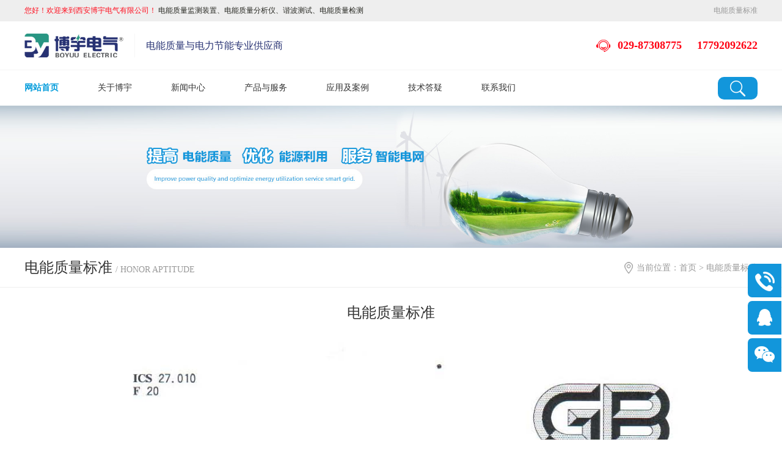

--- FILE ---
content_type: text/html; charset=utf-8
request_url: https://www.boyuu.com.cn/zhiliang.php?id=44
body_size: 3017
content:
<!DOCTYPE html>
<html lang="en">
<head>
    <meta charset="UTF-8">
    <title>电能质量监测装置,电能质量分析仪,谐波测试,电能质量检测,电能质量标准-电能质量检测-电能质量分析仪-西安博宇电气有限公司</title>
    <meta http-equiv="X-UA-Compatible" content="IE=edge,Chrome=1"/>
    <meta http-equiv="X-UA-Compatible" content="IE=9"/>
    <meta name="keywords" content="电能质量监测装置,电能质量分析仪,谐波测试,电能质量检测"/>
    <meta name="description" content="电能质量监测装置,电能质量分析仪,谐波测试,电能质量检测"/>
    <link rel="stylesheet" href="tpl/css/amazeui.min.css"/>
    <link rel="stylesheet" href="tpl/css/swiper-3.4.2.min.css">
    <link rel="stylesheet" href="tpl/css/ycxf.css">
    <link rel="stylesheet" href="tpl/css/webnet.css">
    <script src="tpl/js/jquery-1.11.3.min.js"></script>
    <script src="tpl/js/jquery.SuperSlide.2.1.1.js"></script>
    <script type="text/javascript" src="tpl/js/amazeui.min.js"></script>
    <script src="tpl/js/js.js"></script>
    <script src="tpl/js/swiper-3.4.2.min.js"></script>
</head>
<body >
	<!--onmousemove=/HideMenu()/ oncontextmenu="return false" 
ondragstart="return false" onselectstart ="return false" 
onselect="document.selection.empty()" 
oncopy="document.selection.empty()" onbeforecopy="return false" 
onmouseup="document.selection.empty()"-->
    <!--头部-->
    <div class="header clearfix">
        <div class="top">
            <div class="_top clearfix">
                <div class="_top_a">您好！欢迎来到西安博宇电气有限公司！   <span style="color:#272822;">电能质量监测装置、电能质量分析仪、谐波测试、电能质量检测 </span></div>
                <div class="_top_b">
                    <a href="zhiliang.php">电能质量标准</a>
                    <!-- <a href="#">微信</a> -->
                </div>
            </div>
        </div>
        <div class="header_a clearfix">
            <div class="logo clearfix">
                <a href="/">
                    <img src="./uploads/pic5aceeea8544a3.png"/>
                </a>
                <p>电能质量与电力节能专业供应商</p>
            </div>
            <div class="tel clearfix">
                029-87308775  &nbsp;&nbsp;&nbsp;  17792092622
             </div>
        </div>
     </div>
    <!--导航-->
    <div class="top_nav clearfix">
        <!--导航-->
        <ul class="nav clearfix">
            <li class="nLi on">
                <a href="/">网站首页</a>
            </li>
            <li class="nLi">
                <a href="about.php?id=1">关于博宇</a>
                <ul class="sub">
                                                    <li><a href="about.php?id=1">公司介绍</a></li>
                                                                    <li><a href="about.php?id=2">企业文化</a></li>
                                                                    <li><a href="about.php?id=3">组织结构</a></li>
                                                                                <li><a href="rongyu.php">荣誉资质</a></li>
                </ul>
            </li>
            <li class="nLi">
                <a href="news.php?cid=7">新闻中心</a>
                <ul class="sub">
                                    <li><a href="news.php?cid=7">公司新闻</a></li>
                                    <li><a href="news.php?cid=8">行业资讯</a></li>
                                </ul>
            </li>
            <li class="nLi">
                <a href="product.php?cid=5">产品与服务</a>
                <ul class="sub">
                                    <li><a href="product.php?cid=5">电能质量检测系统</a></li>
                                    <li><a href="product.php?cid=6">电能质量测试评估</a></li>
                                    <li><a href="product.php?cid=7">电能质量综合治理</a></li>
                                    <li><a href="product.php?cid=8">电气设备运行在线预警系统</a></li>
                                    <li><a href="product.php?cid=9">电能耗在线检测诊断系统</a></li>
                                    <li><a href="product.php?cid=36">技术开发与咨询</a></li>
                                </ul>
            </li>
            <li class="nLi">
                <a href="fangan.php?cid=7">应用及案例</a>
                <ul class="sub">
                                    <li><a href="fangan.php?cid=7">电能质量检测</a></li>
                                    <li><a href="fangan.php?cid=8">电能质量评估分析</a></li>
                                    <li><a href="fangan.php?cid=11">电能质量综合治理</a></li>
                                </ul>
            </li>
            <li class="nLi">
                <a href="gonggao.php?cid=1">技术答疑</a>
                <ul class="sub">
                                    <li><a href="gonggao.php?cid=1">技术支持</a></li>
                                    <li><a href="gonggao.php?cid=3">问题解答</a></li>
                                </ul>
            </li>
            <li class="nLi">
                <a href="lianxi.php?id=9">联系我们</a>
                <ul class="sub">
                    <li><a href="lianxi.php?id=9">联系方式</a></li>
                    <li><a href="message.php">请您留言</a></li>
                </ul>
            </li>
        </ul>
        <script>
            jQuery(".nav").slide({
                type: "menu",// 效果类型，针对菜单/导航而引入的参数（默认slide）
                titCell: ".nLi", //鼠标触发对象
                targetCell: ".sub", //titCell里面包含的要显示/消失的对象
                effect: "slideDown", //targetCell下拉效果
                delayTime: 300, //效果时间
                triggerTime: 0, //鼠标延迟触发时间（默认150）
                returnDefault: true //鼠标移走后返回默认状态，例如默认频道是“预告片”，鼠标移走后会返回“预告片”（默认false）
            });
        </script>
        <!--搜索-->
        <form class="nav_form" action="news.php" method="get">
            <input type="submit" value="" class="sub">
            <div class="text">
                <input type="text" placeholder="请输入" value="" name="ss">
            </div>
        </form>
    </div>
<!--banner-->
<div class="banner1">
    <a href="">
        <img src="./uploads/pic5acef6d25d7a9.jpg"/>
    </a>
</div>
<!--内页nav-->
<div class="N_tit">
    <div class="N_tit_a clearfix">
        <div class="N_tit_a_W">
            电能质量标准<span>/ Honor aptitude</span>
        </div>
        <div class="N_tit_a_T">
            <P>当前位置：<a href="/">首页</a> > <a href="zhiliang.php">电能质量标准 </a> </P>
        </div>
    </div>
</div>
<!--内页主体-->
<div class="N_info">
    <div class="_N_tit">电能质量标准</div>
            <P style="text-indent: 2em"><img src="/uploads/kd/image/201806/20180611164718_72195.jpg" alt="" /><img src="/uploads/kd/image/201806/20180611164719_41489.jpg" alt="" /><img src="/uploads/kd/image/201806/20180611164721_23311.jpg" alt="" /><img src="/uploads/kd/image/201806/20180611164721_83056.jpg" alt="" /><img src="/uploads/kd/image/201806/20180611164722_39969.jpg" alt="" /><img src="/uploads/kd/image/201806/20180611164722_40861.jpg" alt="" /></P>
    </div>
<!--底部-->


<div class="footer">
       <div class="_footer  clearfix">
            <div class="d_logo">
                <a href="#">
                    <img src="tpl/images/logo.png"/>
                    <P>电能质量与电力节能专业供应商</P>
                </a>
            </div>
           <ul class="d_nav clearfix">
                <li>
                    <h6><a href="about.php?id=1">关于博宇</a></h6>
                                                        <p><a href="about.php?id=1">公司介绍</a></p>
                                                                          <p><a href="about.php?id=2">企业文化</a></p>
                                                                          <p><a href="about.php?id=3">组织结构</a></p>
                                                                                            <p><a href="rongyu.php">荣誉资质</a></p>
                </li>
               <li>
                   <h6><a href="news.php?cid=7">新闻中心</a></h6>
                                      <p><a href="news.php?cid=7">公司新闻</a></p>
                                      <p><a href="news.php?cid=8">行业资讯</a></p>
                                 </li>
               <li>
                   <h6><a href="gonggao.php?cid=1">技术答疑</a></h6>
                                      <p><a href="gonggao.php?cid=1">技术支持</a></p>
                                      <p><a href="gonggao.php?cid=3">问题解答</a></p>
                                 </li>
               <li>
                   <h6><a href="lianxi.php?id=9">联系我们</a></h6>
                   <p><a href="lianxi.php?id=9">联系方式</a></p>
                   <p><a href="message.php">请您留言</a></p>
               </li>
           </ul>
           <div class="d_erw">
                <img src="./uploads/pic5ad444a570c07.jpg"/>
               <P>关注博宇</P>
           </div>
       </div>
    </div>
    <div class="bottom">
        <div class="_bottom">
            <P>电 话：029-87308775 &nbsp;&nbsp;   传真： 029-87308753 &nbsp;&nbsp;    地址：西安高新区电子西街西京国际电气中心A1501室</P>
            <p>版权所有 &nbsp;  西安博宇电气有限公司 &nbsp;&nbsp;   备案号：<a href="http://beian.miit.gov.cn/" target="_blank">陕ICP备16018732号-1 Copyright 2016</a> &nbsp;&nbsp;   技术支持：<a href="http://www.xdnet.cn/" target="_blank">兄弟网络</a> </p>
			<p>电能质量监测装置、电能质量分析仪、谐波测试、电能质量检测</p>
        </div>
    </div>

    <!-- 右侧悬浮菜单 -->
    <div class="cndns-right">

        <div class="cndns-right-meau meau-contact">
            <a href="javascript:" class="cndns-right-btn">
                <p> <img src="tpl/images/cf_dh.png"/> </p>
            </a>
            <div class="cndns-right-box">
                <div class="box-border">
                    <div class="sev-t">
                        <span class="demo-icon"></span>
                        <p>029-87308775<br />   17792092622<br /><i>24小时客服服务热线</i></p>
                        <div class="clear"></div>
                    </div>
                    <span class="arrow-right"></span>
                </div>
            </div>
        </div>
        <div class="cndns-right-meau meau-contact">
            <a href="javascript:" class="cndns-right-btn">
                <p> <img src="tpl/images/qq.png"/> </p>
            </a>
            <div class="cndns-right-box">
                <div class="box-border">
                    <div class="sev-t">
                        <p><a href="http://wpa.qq.com/msgrd?v=3&uin=25465357&site=qq&menu=yes">25465357</a> </p>
                        <p><a href="http://wpa.qq.com/msgrd?v=3&uin=&site=qq&menu=yes"></a> </p>
                    </div>
                    <span class="arrow-right"></span>
                </div>
            </div>
        </div>
        <div class="cndns-right-meau meau-code">
            <a href="javascript:" class="cndns-right-btn">
                <p>
                    <img src="tpl/images/wx.png">
                </p>
            </a>
            <div class="cndns-right-box">
                <div class="box-border">
                    <div class="sev-t">
                        <img src="./uploads/pic5ad4447bd4be0.jpg" />
                        <i>关注官方微信</i>
                    </div>
                    <span class="arrow-right"></span>
                </div>
            </div>
        </div>

        <div class="cndns-right-meau meau-top" id="top-back">
            <a href="javascript:" class="cndns-right-btn back_top_bg">
                <img src="tpl/images/to.png"/>
            </a>
        </div>
    </div>



</body>
</html>

--- FILE ---
content_type: text/css
request_url: https://www.boyuu.com.cn/tpl/css/ycxf.css
body_size: 1017
content:
.demo-icon {
    font-family: "icomoon";
    font-style: normal;
    font-weight: normal;
    speak: none;
    display: inline-block;
    text-decoration: inherit;
    text-align: center;
    font-variant: normal;
    text-transform: none;
    font-size: 24px;
    -webkit-font-smoothing: antialiased;
    -moz-osx-font-smoothing: grayscale;
    line-height: 24px;
    color: #999;
}

.demo-icon img {
    margin-top: 5px;
    vertical-align: inherit
}

/*new right*/
.cndns-right {
    position: fixed;
    right: 1px;
    top: 60%;
    z-index: 100
}

.cndns-right i {
    font-style: normal;
}

.cndns-right-meau {
    position: relative;
}

.cndns-right-btn {
    width: 55px;
    height: 55px;
    text-align: center;
    display: block;
    margin-bottom: 6px;
    position: relative;
    background-color: #1296db;
    border-radius: 7px 0 0 7px
}


.back_top_bg {
    background-color: #1296db;
    border-radius: 7px 0 0 7px;
    padding-top: 16px;
}

.cndns-right-btn span {
    color: #848484;
    font-size: 26px;
    line-height: 48px;
}

.cndns-right-btn sup {
    display: block;
    min-width: 24px;
    height: 24px;
    text-align: center;
    line-height: 24px;
    color: #fff;
    border-radius: 50%;
    background-color: #1296db;
    position: absolute;
    left: -12px;
    top: -12px;
}

.cndns-right-btn p {
    color: #1296db;
    font-size: 14px;
    line-height: 18px;
    padding-top: 13px;
}

.cndns-right-meau:hover .cndns-right-btn span {
    display: none
}

.cndns-right-meau:hover .cndns-right-btn p {
    display: block;
}

.meau-car .cndns-right-btn {
    border-color: #1296db;
    margin-bottom: 20px;
}

.meau-car.cndns-right-meau:hover .cndns-right-btn {
    background-color: #1296db
}

.meau-car.cndns-right-meau:hover .cndns-right-btn span {
    color: #fff;
    display: block;
}

.meau-car .cndns-right-btn span {
    color: #1296db;
}

.meau-sev .cndns-right-btn {
    border-color: #1296db;
    background: #1296db;
    border-radius: 7px 0 0 7px
}

.meau-sev .cndns-right-btn p {
    color: #fff
}

.meau-sev .cndns-right-btn span {
    color: #fff
}

.meau-top .cndns-right-btn span {
    font-size: 12px;
    line-height: 12px;
    padding-top: 10px;
    display: block
}

.meau-top .cndns-right-btn i {
    display: block;
    color: #999
}

.meau-top.cndns-right-meau:hover .cndns-right-btn {
    background-color: #1296db
}

.meau-top.cndns-right-meau:hover .cndns-right-btn span {
    display: block;
    color: #fff
}

.meau-top.cndns-right-meau:hover .cndns-right-btn i {
    color: #fff;
}

.cndns-right-box {
    position: absolute;
    top: -15px;
    right: 48px;
    padding-right: 25px;
    display: none;
}

.cndns-right-box .box-border {
    border: 1px solid #ccc;
    border-top: 4px solid #1296db;
    padding:10px 12px;
    background-color: #fff;
    -webkit-box-shadow: 0 3px 8px rgba(0, 0, 0, .15);
    -moz-box-shadow: 0 3px 8px rgba(0, 0, 0, .15);
    box-shadow: 0 3px 8px rgba(0, 0, 0, .15);
    position: relative
}

.cndns-right-box .box-border .arrow-right {
    display: block;
    width: 13px;
    height: 16px;
    position: absolute;
    right: -13px;
    top: 26px;
}

.cndns-right-box .box-border .sev-t span {
    font-size: 42px;
    float: left;
    display: block;
    line-height: 56px;
    margin-right: 20px;
    color: #d3d3d3
}

.cndns-right-box .box-border .sev-t p {

    color: #1296db;
    font-size: 22px;
    line-height:1.8;
    margin:5px 0;
}
.cndns-right-box .box-border .sev-t p a{

    color: #1296db;

}
.cndns-right-box .box-border .sev-t p i {
    display: block;
    font-size: 14px;
    color: #aaa;
}

.meau-sev .cndns-right-box .box-border {
    width: 330px;
}

.meau-contact .cndns-right-box .box-border {
    width: 230px;
}

.cndns-right-meau:hover .cndns-right-box {
    display: block
}

.meau-code .cndns-right-box {
    top: inherit;
    bottom: -35px;
}

.meau-code .cndns-right-box .box-border {
    width: 156px;
    text-align: center;
    border-top: 1px solid #ccc;
}

.meau-code .cndns-right-box .box-border i {
    display: block;
    color: #f66e06;
    font-size: 16px;
    line-height: 16px;
}

.meau-code .cndns-right-box .box-border .arrow-right {
    top: inherit;
    bottom: 50px;
}

.meau-sev .cndns-right-btn .demo-icon {
    display: none;
}

.meau-sev:hover .cndns-right-btn {
    background: #1296db;
}

.meau-zs .cndns-right-btn {
    background-color: #1296db;
    color: #fff;
    margin-top: 80px;
    border-color: #1296db
}

.meau-zs .cndns-right-btn span {
    color: #fff
}

.meau-zs .cndns-right-btn p {
    color: #fff
}

--- FILE ---
content_type: text/css
request_url: https://www.boyuu.com.cn/tpl/css/webnet.css
body_size: 3688
content:
body,
div,
dl,
dt,
dd,
ul,
ol,
li,
h1,
h2,
h3,
h4,
h5,
h6,
pre,
code,
form,
fieldset,
legend,
input,
button,
textarea,
p,
blockquote,
th,
td {
  margin: 0;
  padding: 0;
  box-sizing: border-box;
  -webkit-box-sizing: border-box;
  -moz-box-sizing: border-box;
  -ms-box-sizing: border-box;
}
a {
  text-decoration: none;
  -webkit-transition: color 0.1s linear, background-color 0.15s linear;
  -moz-transition: color 0.1s linear, background-color 0.15s linear;
  -o-transition: color 0.1s linear, background-color 0.15s linear;
  transition: color 0.1s linear, background-color 0.15s linear;
}
body {
  color: #333333;
  font-size: 14px;
  font-family: "Microsoft YaHei";
  min-width: 1200px;
  margin: auto;
}
h1,
h2,
h3,
h4,
h5,
h6,
b,
label {
  font-weight: normal;
}
address,
caption,
cite,
code,
dfn,
em,
i,
u,
strong,
th,
var {
  font-style: normal;
  font-weight: normal;
}
i {
  font-style: normal;
}
a {
  color: #333333;
  text-decoration: none;
}
/*a:hover {
  text-decoration: none;
  color: #0a8be5;
}*/
img {
  border: none;
  max-width: 100%;
}
ol,
ul,
li {
  list-style: none;
}
input,
textarea,
select,
button {
  outline-style: none;
}
table {
  border-collapse: collapse;
}
html {
  overflow-y: scroll;
}
ol > li > ol,
ol > li > ul,
ul > li > ol,
ul > li > ul {
  margin: 0;
}
/* css common */
.clearfix:after,
.clearfix:before {
  content: "";
  display: block;
  height: 0;
  clear: both;
  visibility: hidden;
}
.clear {
  clear: both;
}
.clearfix {
  *zoom: 1;
}
.left {
  float: left;
}
.right {
  float: right;
}
input,
textarea,
select,
button {
  font-family: "Microsoft YaHei";
  color: #333333;
}
input[placeholder],
[placeholder],
*[placeholder] {
  color: #686868;
}
:-moz-placeholder {
  /* Mozilla Firefox 4 to 18 */
  color: #999999;
  opacity: 1;
}
::-moz-placeholder {
  /* Mozilla Firefox 19+ */
  color: #999999;
  opacity: 1;
}
input:-ms-input-placeholder {
  color: #999999;
  opacity: 1;
}
input::-webkit-input-placeholder {
  color: #999999;
  opacity: 1;
}
/*头部*/
.header {
  border-bottom: 1px solid #f5f5f5;
  /*top*/
  /*顶部*/
}
.header .top {
  height: 35px;
  line-height: 35px;
  background: #eeeeee;
}
.header .top ._top {
  width: 1200px;
  margin: auto;
}
.header .top ._top ._top_a {
  float: left;
  color: #ff1020;
  font-size: 12px;
}
.header .top ._top ._top_b {
  text-align: right;
  float: right;
  font-size: 12px;
}
.header .top ._top ._top_b a {
  color: #999999;
  display: inline-block;
  margin-left: 40px;
}
.header .top ._top ._top_b a:hover {
  text-decoration: underline;
}
.header .header_a {
  width: 1200px;
  margin: auto;
  padding: 20px 0;
}
.header .header_a .logo {
  float: left;
}
.header .header_a .logo a {
  float: left;
  padding-right: 18px;
  border-right: 1px solid #f6f6f6 ;
}
.header .header_a .logo a img {
  height: 39px;
}
.header .header_a .logo p {
  float: left;
  padding-left: 18px;
  font-size: 16px;
  color: #273273;
  height: 39px;
  line-height: 39px;
}
.header .header_a .tel {
  height: 39px;
  line-height: 39px;
  float: right;
  background: url(../images/dh.png) no-repeat left;
  padding-left: 35px;
  font-size: 18px;
  color: #ff0012;
  font-weight: bold;
}
/*导航+搜索*/
.top_nav {
  width: 1200px;
  margin: auto;
  /*导航*/
  /*搜索*/
}
.top_nav .nav {
  float: left;
  text-align: center;
  position: relative;
}
.top_nav .nav > li {
  float: left;
}
.top_nav .nav > li > a {
  display: block;
  padding: 20px 32px;
  color: #333333;
  font-size: 14px;
}
.top_nav .nav > li .sub {
  position: absolute;
  left: 0;
  width: 100%;
  padding: 5px;
  top: 100%;
  display: none;
  background: #e1e7ec;
  z-index: 999999;
}
.top_nav .nav > li .sub li {
  float: left;
}
.top_nav .nav > li .sub li > a {
  font-size: 14px;
  display: block;
  padding: 6px 20px;
  color: #666666;
}
.top_nav .nav > li .sub li.on a {
  color: #1296db;
}
.top_nav .nav > li .sub li:hover a {
  color: #1296db;
}
.top_nav .nav > li.on > a {
  color: #009bdb;
  font-weight: bold;
}
.top_nav form {
  margin-top: 12px;
  float: right;
}
.top_nav form input[type=text] {
  width: 100%;
  height: 35px;
  padding: 0 10px;
  border: none;
}
.top_nav form .text {
  transition: all .5s;
  overflow: hidden;
  width: 0;
  float: right;
  box-shadow: 0px 0px 10px #dddddd;
  margin-right: -5px;
}
.top_nav form input[type=submit] {
  float: right;
  border: none;
  width: 65px;
  height: 37px;
  color: white;
  background: url("../images/ss.png") no-repeat center #1296db;
  border-radius: 10px ;
  margin-top: -1px;
  z-index: 99;
  position: relative;
}
/*banner*/
.banner {
  position: relative;
}
.banner img {
  width: 100%;
}
.banner .swiper-pagination-bullet {
  width: 12px;
  height: 12px;
  background: white;
  opacity: 1;
  margin: 0 4px !important;
}
.banner .swiper-pagination-bullet-active {
  opacity: 1;
  background: #cccccc;
}
.banner .swiper-pagination-bullets {
  bottom: 20px;
}
.banner1 img {
  width: 100%;
}
/*tit*/
.tit {
  width: 1200px;
  margin: auto;
  text-align: center;
  padding: 40px 0 25px 0;
}
.tit h6 {
  font-size: 22px;
  color: #333333;
  height: 29px;
  line-height: 29px;
}
.tit h6 span {
  font-family: "微软雅黑 Light";
  text-transform: uppercase;
  color: #999999;
  font-size: 14px;
  margin-left: 5px;
}
/*产品中心*/
.promotion {
  width: 1200px;
  margin: 0 auto 25px;
}
.promotion .promotion_ul li {
  width: 285px;
  float: left;
  margin-left: 20px;
  margin-bottom: 20px;
  border: 1px solid #eeeeee;
  padding: 7px;
  background: #f6f6f6;
  text-align: center;
}
.promotion .promotion_ul li img {
  width: 100%;
  height: 194px;
  display: block;
}
.promotion .promotion_ul li p {
  padding: 15px 3px 10px 3px;
  white-space: nowrap;
  text-overflow: ellipsis;
  overflow: hidden;
}
.promotion .promotion_ul li:hover {
  border: 1px solid #67c3ea;
  box-shadow: 0 0 8px #a4dbf2;
}
/*关于我们*/
.about {
  height: 530px;
}
.about ._about {
  background: url("../images/about_bg.png") no-repeat center;
  background-size: cover ;
  height: 395px;
}
.about ._about .about_a {
  width: 680px;
  margin: -5px auto 0;
  line-height: 2;
  height: 140px;
  overflow: hidden;
}
.about ._about .about_a p {
  text-indent: 2em;
}
.about .about_nav {
  width: 1200px;
  margin: -140px auto 0;
}
.about .about_nav li {
  float: left;
  background: white;
  width: 385px;
  padding: 10px;
  margin-left: 22.5px ;
  border: 1px solid #dddddd;
  
  text-align: center;
}
.about .about_nav li:hover {
	box-shadow: 0 0 8px #cccccc;
}
.about .about_nav li img {
  display: block;
  width: 100%;
  height: 214px;
}
.about .about_nav li p {
  padding: 10px 3px 0px 3px;
  white-space: nowrap;
  text-overflow: ellipsis;
  overflow: hidden;
  font-size: 16px;
}
/*新闻中心*/
.news {
  width: 1200px;
  margin: auto;
  padding-top: 40px;
}
.news .news_tit {
  border-bottom: 1px solid #f6f6f6;
  padding-bottom: 10px;
}
.news .news_tit p {
  float: left;
  font-size: 22px;
  color: #333333;
  height: 29px;
  line-height: 29px;
}
.news .news_tit p span {
  font-family: "微软雅黑 Light";
  text-transform: uppercase;
  color: #999999;
  font-size: 14px;
  margin-left: 5px;
}
.news .news_tit a {
  float: right;
  height: 29px;
  line-height: 29px;
  font-size: 12px;
  color: #009bdb;
}
.news .news_a {
  width: 465px;
  float: left;
}
.news .news_a .news_a_ul li {
  padding: 8px 0;
  border-bottom: 1px dashed #f2f2f2;
}
.news .news_a .news_a_ul li h5 {
  background: url(../images/lx.png) no-repeat left;
  padding: 8px 2px 8px 13px;
  white-space: nowrap;
  text-overflow: ellipsis;
  overflow: hidden;
  font-size: 16px;
}
.news .news_a .news_a_ul li p {
  color: #999999;
  font-size: 12px;
}
.news .news_a .news_a_ul li:hover h5 {
  color: #009bdb;
}
.news .news_b {
  float: right;
  width: 685px;
}
.news .news_b .news_b_ul {
  margin-top: 10px;
}
.news .news_b .news_b_ul li {
  padding: 10px 10px 10px 0;
}
.news .news_b .news_b_ul li .news_b_ul_d1 {
  float: left;
  width: 150px;
  height: 100px;
}
.news .news_b .news_b_ul li .news_b_ul_d1 img {
  display: block;
  width: 100%;
  height: 100%;
}
.news .news_b .news_b_ul li .news_b_ul_d2 {
  float: right;
  width: 505px;
}
.news .news_b .news_b_ul li .news_b_ul_d2 h5 {
  white-space: nowrap;
  text-overflow: ellipsis;
  overflow: hidden;
  font-size: 16px;
  padding-bottom: 5px;
}
.news .news_b .news_b_ul li .news_b_ul_d2 p {
  font-size: 12px;
  color: #999999;
  margin: 5px auto;
}
.news .news_b .news_b_ul li .news_b_ul_d2 div {
  line-height: 1.7;
  color: #999999;
  height: 46px;
  overflow: hidden;
  text-overflow: ellipsis;
  display: -webkit-box;
  -webkit-line-clamp: 2;
  -webkit-box-orient: vertical;
}
.news .news_b .news_b_ul li:hover .news_b_ul_d2 h5 {
  color: #009bdb;
}
.news .news_b .news_b_ul li:hover {
  background: #f6f6f6;
}
.news .news_b .news_b_ul li:hover .news_b_ul_d2 div {
  color: #009bdb;
}
/*友情链接*/
.link {
  padding: 45px 0 20px 0;
  width: 1200px;
  margin: auto;
}
.link > span {
  float: left;
  height: 20px;
  line-height: 20px;
}
.link > span i {
  margin-top: 3px;
  line-height: 1;
  padding-left: 7px;
  display: block;
  border-left: 3px solid #009bdb ;
}
.link div {
  line-height: 20px;
  color: #999999;
}
.link div a {
  display: inline-block;
  margin: 0 15px;
  color: #999999;
}
/*底部*/
.footer {
  background: #f6f6f6;
  padding: 20px 0;
}
.footer ._footer {
  width: 1200px;
  margin: auto;
}
.footer ._footer .d_logo {
  padding-top: 50px;
  width: 245px;
  height:  165px;
  float: left;
  border-right: 1px solid #dddddd ;
  line-height: 1.6;
}
.footer ._footer .d_logo img {
  margin-bottom: 10px;
  display: block;
}
.footer ._footer .d_nav {
  float: left;
}
.footer ._footer .d_nav li {
  width: 195px;
  height: 165px;
  float: left;
  border-right: 1px solid #dddddd ;
}
.footer ._footer .d_nav li h6 {
  text-align: center;
  font-size: 16px;
  font-weight: bold;
}
.footer ._footer .d_nav li > p {
  display: block;
  text-align: center;
  margin-top: 16px;
}
.footer ._footer .d_nav li > p a {
  background: url(../images/hlx.png) no-repeat left;
  padding-left: 13px;
}
.footer ._footer .d_erw {
  float: right;
  text-align: center;
  width: 105px;
  margin-right: 10px;
}
.footer ._footer .d_erw img {
  width: 105px;
  height: 105px;
}
.footer ._footer .d_erw p {
  margin: 5px auto;
}
.bottom {
  background: url(../images/bot_bg.png) no-repeat center;
  background-size: cover ;
  padding: 25px 0;
}
.bottom ._bottom {
  width: 1200px;
  margin: auto;
  line-height: 1.8;
  color: white;
  text-align: center;
  font-family: "微软雅黑 Light";
}
.bottom ._bottom a {
  color: white;
}
/*内页导航*/
.N_tit {
  border-bottom: 1px solid #eeeeee;
  height: 65px;
  line-height: 65px;
}
.N_tit .N_tit_a {
  width: 1200px;
  margin: auto;
}
.N_tit .N_tit_a .N_tit_a_W {
  float: left;
  font-size: 24px;
}
.N_tit .N_tit_a .N_tit_a_W span {
  font-family: "微软雅黑 Light";
  text-transform: uppercase;
  color: #999999;
  font-size: 14px;
  margin-left: 5px;
}
.N_tit .N_tit_a .N_tit_a_T {
  float: right;
}
.N_tit .N_tit_a .N_tit_a_T p {
  background: url(../images/dw.png) no-repeat left;
  padding-left: 20px;
  color: #999999;
}
.N_tit .N_tit_a .N_tit_a_T p a {
  color: #999999;
}
/*分页*/
.pages {
  text-align: center;
  margin: 35px auto;
}
.pages div {
  display: inline-block;
}
.pages div a {
  float: left;
  height: 40px;
  line-height: 40px;
  border: 1px solid #8f8f8f;
  padding: 0 15px;
  font-size: 13px;
  color: #999999;
  margin-left: -1px;
}
.pages div span {
  float: left;
  position: relative;
  z-index: 99;
  margin-left: -1px;
  margin-right: -1px;
  height: 40px;
  line-height: 40px;
  border: 1px solid #8f8f8f;
  padding: 0 15px;
  font-size: 13px;
  color: white;
  background: #8f8f8f;
}
/*内页主体*/
.N_info {
  width: 1200px;
  margin: auto;
  /*tit*/
  /*分类导航*/
  /*公司简介*/
  /*公司新闻*/
  /*行业资讯*/
  /*新闻详情*/
  /*产品*/
  /*联系方式*/
  /*在线留言*/
}
.N_info ._N_tit {
  text-align: center;
  font-size: 24px;
  margin: 25px auto;
}
.N_info ._N_nav {
  text-align: center;
  margin: 25px auto;
}
.N_info ._N_nav a {
  padding: 0 35px;
  line-height: 31px;
  height: 33px;
  display: inline-block;
  border: 1px solid #eeeeee;
  margin: 5px 10px;
  color: #666666;
}
.N_info ._N_nav a.on {
  background: #009bdb ;
  color: white;
}
.N_info ._about {
  padding: 10px 0 50px 0;
}
.N_info ._about .about_tit {
  text-align: center;
  padding-bottom: 15px;
  font-size: 20px;
  font-weight: bold;
  color: black;
}
.N_info ._about .about_info {
  line-height: 2;
  color: black;
}
.N_info ._about .about_info img {
  /*display: block;*/
  margin: 15px auto;
}
.N_info ._news {
  margin-top: -25px;
}
.N_info ._news li {
  width: 590px;
  float: right;
  margin-top: 40px;
}
.N_info ._news li h5 {
  background: url(../images/news_tit.png) no-repeat;
  background-size: 100% 100% ;
  color: white;
  height: 40px;
  line-height: 40px;
  padding: 0 50px;
  font-size: 16px;
  white-space: nowrap;
  text-overflow: ellipsis;
  overflow: hidden;
}
.N_info ._news li ._ne_d {
  background: #eeeeee;
  padding: 15px;
}
.N_info ._news li ._ne_d h6 {
  color: #999999;
  font-size: 12px;
  margin-bottom: 10px;
}
.N_info ._news li ._ne_d div {
  line-height: 1.8;
  height: 50px;
  margin-bottom: 10px;
  overflow: hidden;
  text-overflow: ellipsis;
  display: -webkit-box;
  -webkit-line-clamp: 2;
  -webkit-box-orient: vertical;
}
.N_info ._News_J {
  margin-top: -10px;
}
.N_info ._News_J li {
  width: 590px;
  margin-top: 28px;
  float: right;
}
.N_info ._News_J li .news_b_ul_d1 {
  float: left;
  width: 150px;
  height: 100px;
}
.N_info ._News_J li .news_b_ul_d1 img {
  display: block;
  width: 100%;
  height: 100%;
}
.N_info ._News_J li .news_b_ul_d2 {
  float: right;
  width: 425px;
}
.N_info ._News_J li .news_b_ul_d2 h5 {
  white-space: nowrap;
  text-overflow: ellipsis;
  overflow: hidden;
  font-size: 16px;
  padding-bottom: 5px;
}
.N_info ._News_J li .news_b_ul_d2 p {
  font-size: 12px;
  color: #999999;
  margin: 5px auto;
}
.N_info ._News_J li .news_b_ul_d2 div {
  line-height: 1.7;
  color: #999999;
  height: 46px;
  overflow: hidden;
  text-overflow: ellipsis;
  display: -webkit-box;
  -webkit-line-clamp: 2;
  -webkit-box-orient: vertical;
}
.N_info ._News_J li:hover .news_b_ul_d2 h5 {
  color: #009bdb;
}
.N_info ._News_J li:hover .news_b_ul_d2 div {
  color: #009bdb;
}
.N_info .news_info .news_tit {
  text-align: center;
  padding-bottom: 10px;
  border-bottom: 1px solid #eeeeee;
}
.N_info .news_info .news_tit h6 {
  font-size: 16px;
  color: black;
}
.N_info .news_info .news_tit .n_yyt {
  padding: 0 160px;
  position: relative;
}
.N_info .news_info .news_tit .n_yyt p {
  color: #999999;
  margin-top: 7px;
  font-size: 12px;
  display: inline-block;
}
.N_info .news_info .news_tit .n_yyt .bdsharebuttonbox {
  position: absolute;
  right: 0;
  width: 158px;
  bottom: -7px;
}
.N_info .news_info ._news_info {
  padding: 10px 0 50px 0;
  line-height: 2;
  color: black;
}
.N_info .news_info ._news_info img {
  display: block;
  margin: 15px auto;
}
.N_info .news_info .News_qie {
  padding: 0px 20px 40px 20px;
}
.N_info .news_info .News_qie p {
  float: left;
  color: #009bdb;
  text-decoration: underline;
}
.N_info .news_info .News_qie p a {
  color: #009bdb;
}
.N_info .news_info .News_qie p.p2 {
  float: right;
}
.N_info .pro {
  margin-top: -25px;
}
.N_info .pro li {
  width: 385px;
  float: left;
  margin-left: 22.5px;
  margin-top: 35px;
  border: 1px solid #eeeeee;
  padding: 10px;
  text-align: center;
}
.N_info .pro li img {
  width: 100%;
  height: 264px;
  display: block;
}
.N_info .pro li p {
  padding: 15px 3px 10px 3px;
  white-space: nowrap;
  text-overflow: ellipsis;
  overflow: hidden;
}
.N_info .pro li:hover {
  border: 1px solid #dfdfdf;
  box-shadow: 0 0 10px #bbbbbb;
}
.N_info .contact {
  padding-top: 25px;
  padding-bottom: 100px;
}
.N_info .contact .contact_a {
  width: 480px;
  float: left;
}
.N_info .contact .contact_a .logo a {
  float: left;
  padding-right: 18px;
  border-right: 1px solid #f6f6f6 ;
}
.N_info .contact .contact_a .logo a img {
  height: 39px;
}
.N_info .contact .contact_a .logo p {
  float: left;
  padding-left: 18px;
  font-size: 16px;
  color: #273273;
  height: 39px;
  line-height: 39px;
}
.N_info .contact .contact_a .contact_a_d {
  margin-top: 20px;
}
.N_info .contact .contact_a .contact_a_d div {
  line-height: 30px;
}
.N_info .contact .contact_a .contact_a_d div span {
  float: left;
  width: 50px;
  height: 30px;
}
.N_info .contact .contact_a .contact_a_d div p {
  padding-left: 52px;
}
.N_info .contact .contact_a .contact_a_ew {
  width: 100px;
  margin-left: 125px;
}
.N_info .contact .contact_a .contact_a_ew img {
  display: block;
  width: 100px;
  margin: 15px auto 5px;
}
.N_info .contact .contact_a .contact_a_ew i {
  display: block;
  text-align: center;
}
.N_info .contact .contact_b {
  width: 700px;
  height: 449px;
  float: right;
}
.N_info .message {
  padding-top: 25px;
}
.N_info .message form {
  width: 635px;
  margin: auto;
}
.N_info .message form .message_a {
  margin-bottom: 10px;
}
.N_info .message form .message_a span {
  float: left;
  color: #999999;
  height: 48px;
  line-height: 48px;
  width: 90px;
  padding-left: 10px;
  position: relative;
}
.N_info .message form .message_a span i {
  color: red;
  position: absolute;
  left: 3px;
  height: 48px;
  line-height: 48px;
}
.N_info .message form .message_a input {
  border: 1px solid #e7e7e7;
  width: 500px;
  height: 48px;
  padding: 0 5px;
}
.N_info .message form .message_a textarea {
  border: 1px solid #e7e7e7;
  width: 500px;
  padding: 13px 5px;
  height: 100px;
}
.N_info .message form .message_a .yam {
  border: 1px solid #e7e7e7;
  width: 500px;
  height: 48px;
  float: left;
}
.N_info .message form .message_a .yam input {
  width: 200px;
  float: left;
  height: 100%;
  border: none;
}
.N_info .message form .message_a .yam a {
  float: right;
  height: 46px;
  line-height: 46px;
  padding: 0 10px;
  color: #1296db;
  font-size: 12px;
}
.N_info .message form .message_a .yam p {
  float: right;
  width: 118px;
  height: 100%;
}
.N_info .message form .message_a .yam p img {
  height: 100%;
  width: 118px;
}
.N_info .message form .tj {
  margin: 40px auto 60px;
  text-align: center;
}
.N_info .message form .tj input[type=button] {
  width: 120px;
  height: 40px;
  font-size: 16px;
  border: 1px solid #e7e7e7;
  background: #eeeeee;
  margin: 0 10px;
}
.N_info .message form .tj input[type=submit] {
  width: 120px;
  height: 40px;
  font-size: 16px;
  border: 1px solid #e7e7e7;
  background: #e60012;
  color: white;
  margin: 0 10px;
}


--- FILE ---
content_type: application/javascript
request_url: https://www.boyuu.com.cn/tpl/js/js.js
body_size: 478
content:

$(function () {

    $(".nav > li").eq(0).find(">a").css("padding-left","0")
    
    $(".nav_form .sub").mouseenter(function () {
        $(".nav_form .text").css("width","228px")
    })
    $(".nav_form").mouseleave(function () {
        $(".nav_form .text").css("width","0")
    })
    for(var i=0;i<$(".promotion_ul li").length;i++){
        $(".promotion_ul li").eq(i*4).css("margin-left","0")
    }
    for(var i=0;i<$(".about_nav li").length;i++){
        $(".about_nav li").eq(i*3).css("margin-left","0")
    }

    //置顶图标显示
    $('#top-back').hide()
    $(window).scroll(function(){
        if($(this).scrollTop() > 350){
            $("#top-back").fadeIn();
        }
        else{
            $("#top-back").fadeOut();
        }
    })
    //置顶事件
    $(".meau-top .back_top_bg").click(function () {
        $('body,html').animate({scrollTop:0},300);
    })

    for(var j=0;j<$("._news li").length;j++){
        $("._news li").eq(j*2).css("float","left")
    }

    for(var j=0;j<$("._News_J li").length;j++){
        $("._News_J li").eq(j*2).css("float","left")
    }

    for(var i=0;i<$(".pro li").length;i++){
        $(".pro li").eq(i*3).css("margin-left","0")
    }

})

--- FILE ---
content_type: application/javascript
request_url: https://www.boyuu.com.cn/tpl/js/amazeui.min.js
body_size: 67199
content:
/*! Amaze UI v2.7.2 | by Amaze UI Team | (c) 2016 AllMobilize, Inc. | Licensed under MIT | 2016-08-17T16:17:24+0800 */
!function (t, e) {
    "object" == typeof exports && "object" == typeof module ? module.exports = e(require("jquery")) : "function" == typeof define && define.amd ? define(["jquery"], e) : "object" == typeof exports ? exports.AMUI = e(require("jquery")) : t.AMUI = e(t.jQuery)
}(this, function (t) {
    return function (t) {
        function e(n) {
            if (i[n])return i[n].exports;
            var s = i[n] = {exports: {}, id: n, loaded: !1};
            return t[n].call(s.exports, s, s.exports, e), s.loaded = !0, s.exports
        }

        var i = {};
        return e.m = t, e.c = i, e.p = "", e(0)
    }([function (t, e, i) {
        "use strict";
        var n = i(1), s = i(2);
        i(3), i(4), i(5), i(6), i(7), i(8), i(9), i(10), i(11), i(14), i(15), i(16), i(17), i(18), i(19), i(20), i(21), i(22), i(24), i(25), i(23), i(27), i(28), i(29), i(30), i(31), i(32), i(33), i(26), i(34), i(35), i(36), i(37), i(38), i(39), i(40), i(41), i(42), i(43), i(44), i(45), i(46), i(47), i(48), i(49), i(50), i(51), i(52), i(53), i(54), t.exports = n.AMUI = s
    }, function (e, i) {
        e.exports = t
    }, function (t, e, i) {
        "use strict";
        var n = i(1);
        if ("undefined" == typeof n)throw new Error("Amaze UI 2.x requires jQuery :-(\n\u7231\u4e0a\u4e00\u5339\u91ce\u9a6c\uff0c\u53ef\u4f60\u7684\u5bb6\u91cc\u6ca1\u6709\u8349\u539f\u2026");
        var s = n.AMUI || {}, o = n(window), a = window.document, r = n("html");
        s.VERSION = "2.7.2", s.support = {}, s.support.transition = function () {
            var t = function () {
                var t = a.body || a.documentElement, e = {
                    WebkitTransition: "webkitTransitionEnd",
                    MozTransition: "transitionend",
                    OTransition: "oTransitionEnd otransitionend",
                    transition: "transitionend"
                };
                for (var i in e)if (void 0 !== t.style[i])return e[i]
            }();
            return t && {end: t}
        }(), s.support.animation = function () {
            var t = function () {
                var t = a.body || a.documentElement, e = {
                    WebkitAnimation: "webkitAnimationEnd",
                    MozAnimation: "animationend",
                    OAnimation: "oAnimationEnd oanimationend",
                    animation: "animationend"
                };
                for (var i in e)if (void 0 !== t.style[i])return e[i]
            }();
            return t && {end: t}
        }(), s.support.touch = "ontouchstart" in window && navigator.userAgent.toLowerCase().match(/mobile|tablet/) || window.DocumentTouch && document instanceof window.DocumentTouch || window.navigator.msPointerEnabled && window.navigator.msMaxTouchPoints > 0 || window.navigator.pointerEnabled && window.navigator.maxTouchPoints > 0 || !1, s.support.mutationobserver = window.MutationObserver || window.WebKitMutationObserver || null, s.support.formValidation = "function" == typeof document.createElement("form").checkValidity, s.utils = {}, s.utils.debounce = function (t, e, i) {
            var n;
            return function () {
                var s = this, o = arguments, a = function () {
                    n = null, i || t.apply(s, o)
                }, r = i && !n;
                clearTimeout(n), n = setTimeout(a, e), r && t.apply(s, o)
            }
        }, s.utils.isInView = function (t, e) {
            var i = n(t), s = !(!i.width() && !i.height()) && "none" !== i.css("display");
            if (!s)return !1;
            var a = o.scrollLeft(), r = o.scrollTop(), l = i.offset(), c = l.left, u = l.top;
            return e = n.extend({
                topOffset: 0,
                leftOffset: 0
            }, e), u + i.height() >= r && u - e.topOffset <= r + o.height() && c + i.width() >= a && c - e.leftOffset <= a + o.width()
        }, s.utils.parseOptions = s.utils.options = function (t) {
            if (n.isPlainObject(t))return t;
            var e = t ? t.indexOf("{") : -1, i = {};
            if (e != -1)try {
                i = new Function("", "var json = " + t.substr(e) + "; return JSON.parse(JSON.stringify(json));")()
            } catch (s) {
            }
            return i
        }, s.utils.generateGUID = function (t) {
            var e = t + "-" || "am-";
            do e += Math.random().toString(36).substring(2, 7); while (document.getElementById(e));
            return e
        }, s.utils.getAbsoluteUrl = function () {
            var t;
            return function (e) {
                return t || (t = document.createElement("a")), t.href = e, t.href
            }
        }(), s.plugin = function (t, e, i) {
            var o = n.fn[t];
            i = i || {}, n.fn[t] = function (o) {
                var a, r = Array.prototype.slice.call(arguments, 0), l = r.slice(1), c = this.each(function () {
                    var c = n(this), u = "amui." + t, h = i.dataOptions || "data-am-" + t, d = c.data(u), p = n.extend({}, s.utils.parseOptions(c.attr(h)), "object" == typeof o && o);
                    (d || "destroy" !== o) && (d || c.data(u, d = new e(this, p)), i.methodCall ? i.methodCall.call(c, r, d) : (i.before && i.before.call(c, r, d), "string" == typeof o && (a = "function" == typeof d[o] ? d[o].apply(d, l) : d[o]), i.after && i.after.call(c, r, d)))
                });
                return void 0 === a ? c : a
            }, n.fn[t].Constructor = e, n.fn[t].noConflict = function () {
                return n.fn[t] = o, this
            }, s[t] = e
        }, n.fn.emulateTransitionEnd = function (t) {
            var e = !1, i = this;
            n(this).one(s.support.transition.end, function () {
                e = !0
            });
            var o = function () {
                e || n(i).trigger(s.support.transition.end), i.transitionEndTimmer = void 0
            };
            return this.transitionEndTimmer = setTimeout(o, t), this
        }, n.fn.redraw = function () {
            return this.each(function () {
                this.offsetHeight
            })
        }, n.fn.transitionEnd = function (t) {
            function e(s) {
                t.call(this, s), i && n.off(i, e)
            }

            var i = s.support.transition.end, n = this;
            return t && i && n.on(i, e), this
        }, n.fn.removeClassRegEx = function () {
            return this.each(function (t) {
                var e = n(this).attr("class");
                if (!e || !t)return !1;
                var i = [];
                e = e.split(" ");
                for (var s = 0, o = e.length; s < o; s++)e[s].match(t) || i.push(e[s]);
                n(this).attr("class", i.join(" "))
            })
        }, n.fn.alterClass = function (t, e) {
            var i = this;
            if (t.indexOf("*") === -1)return i.removeClass(t), e ? i.addClass(e) : i;
            var s = new RegExp("\\s" + t.replace(/\*/g, "[A-Za-z0-9-_]+").split(" ").join("\\s|\\s") + "\\s", "g");
            return i.each(function (t, e) {
                for (var i = " " + e.className + " "; s.test(i);)i = i.replace(s, " ");
                e.className = n.trim(i)
            }), e ? i.addClass(e) : i
        }, s.utils.rAF = function () {
            return window.requestAnimationFrame || window.webkitRequestAnimationFrame || window.mozRequestAnimationFrame || window.oRequestAnimationFrame || function (t) {
                    return window.setTimeout(t, 1e3 / 60)
                }
        }(), s.utils.cancelAF = function () {
            return window.cancelAnimationFrame || window.webkitCancelAnimationFrame || window.mozCancelAnimationFrame || window.oCancelAnimationFrame || function (t) {
                    window.clearTimeout(t)
                }
        }(), s.utils.measureScrollbar = function () {
            if (document.body.clientWidth >= window.innerWidth)return 0;
            var t = n('<div style="width: 100px;height: 100px;overflow: scroll;position: absolute;top: -9999px;"></div>');
            n(document.body).append(t);
            var e = t[0].offsetWidth - t[0].clientWidth;
            return t.remove(), e
        }, s.utils.imageLoader = function (t, e) {
            function i() {
                e(t[0])
            }

            function n() {
                if (this.one("load", i), /MSIE (\d+\.\d+);/.test(navigator.userAgent)) {
                    var t = this.attr("src"), e = t.match(/\?/) ? "&" : "?";
                    e += "random=" + (new Date).getTime(), this.attr("src", t + e)
                }
            }

            return t.attr("src") ? void(t[0].complete || 4 === t[0].readyState ? i() : n.call(t)) : void i()
        }, s.template = function (t, e) {
            var i = s.template;
            return i.cache[t] || (i.cache[t] = function () {
                var e = t, n = /^[\w\-]+$/.test(t) ? i.get(t) : (e = "template(string)", t), s = 1, o = ("try { " + (i.variable ? "var " + i.variable + " = this.stash;" : "with (this.stash) { ") + "this.ret += '" + n.replace(/<%/g, "\x11").replace(/%>/g, "\x13").replace(/'(?![^\x11\x13]+?\x13)/g, "\\x27").replace(/^\s*|\s*$/g, "").replace(/\n/g, function () {
                    return "';\nthis.line = " + ++s + "; this.ret += '\\n"
                }).replace(/\x11-(.+?)\x13/g, "' + ($1) + '").replace(/\x11=(.+?)\x13/g, "' + this.escapeHTML($1) + '").replace(/\x11(.+?)\x13/g, "'; $1; this.ret += '") + "'; " + (i.variable ? "" : "}") + "return this.ret;} catch (e) { throw 'TemplateError: ' + e + ' (on " + e + "' + ' line ' + this.line + ')'; } //@ sourceURL=" + e + "\n").replace(/this\.ret \+= '';/g, ""), a = new Function(o), r = {
                    "&": "&amp;",
                    "<": "&lt;",
                    ">": "&gt;",
                    '"': "&#x22;",
                    "'": "&#x27;"
                }, l = function (t) {
                    return ("" + t).replace(/[&<>\'\"]/g, function (t) {
                        return r[t]
                    })
                };
                return function (t) {
                    return a.call(i.context = {escapeHTML: l, line: 1, ret: "", stash: t})
                }
            }()), e ? i.cache[t](e) : i.cache[t]
        }, s.template.cache = {}, s.template.get = function (t) {
            if (t) {
                var e = document.getElementById(t);
                return e && e.innerHTML || ""
            }
        }, s.DOMWatchers = [], s.DOMReady = !1, s.ready = function (t) {
            s.DOMWatchers.push(t), s.DOMReady && t(document)
        }, s.DOMObserve = function (t, e, i) {
            var o = s.support.mutationobserver;
            o && (e = n.isPlainObject(e) ? e : {
                childList: !0,
                subtree: !0
            }, i = "function" == typeof i && i || function () {
                }, n(t).each(function () {
                var t = this, a = n(t);
                if (!a.data("am.observer"))try {
                    var r = new o(s.utils.debounce(function (e, n) {
                        i.call(t, e, n), a.trigger("changed.dom.amui")
                    }, 50));
                    r.observe(t, e), a.data("am.observer", r)
                } catch (l) {
                }
            }))
        }, n.fn.DOMObserve = function (t, e) {
            return this.each(function () {
                s.DOMObserve(this, t, e)
            })
        }, s.support.touch && r.addClass("am-touch"), n(document).on("changed.dom.amui", function (t) {
            var e = t.target;
            n.each(s.DOMWatchers, function (t, i) {
                i(e)
            })
        }), n(function () {
            var t = n(document.body);
            s.DOMReady = !0, n.each(s.DOMWatchers, function (t, e) {
                e(document)
            }), s.DOMObserve("[data-am-observe]"), r.removeClass("no-js").addClass("js"), s.support.animation && r.addClass("cssanimations"), window.navigator.standalone && r.addClass("am-standalone"), n(".am-topbar-fixed-top").length && t.addClass("am-with-topbar-fixed-top"), n(".am-topbar-fixed-bottom").length && t.addClass("am-with-topbar-fixed-bottom");
            var e = n(".am-layout");
            e.find('[class*="md-block-grid"]').alterClass("md-block-grid-*"), e.find('[class*="lg-block-grid"]').alterClass("lg-block-grid"), n("[data-am-widget]").each(function () {
                var t = n(this);
                0 === t.parents(".am-layout").length && t.addClass("am-no-layout")
            })
        }), t.exports = s
    }, function (t, e, i) {
        "use strict";
        function n(t, e, i) {
            return setTimeout(l(t, i), e)
        }

        function s(t, e, i) {
            return !!Array.isArray(t) && (o(t, i[e], i), !0)
        }

        function o(t, e, i) {
            var n;
            if (t)if (t.forEach)t.forEach(e, i); else if (void 0 !== t.length)for (n = 0; n < t.length;)e.call(i, t[n], n, t), n++; else for (n in t)t.hasOwnProperty(n) && e.call(i, t[n], n, t)
        }

        function a(t, e, i) {
            var n = "DEPRECATED METHOD: " + e + "\n" + i + " AT \n";
            return function () {
                var e = new Error("get-stack-trace"), i = e && e.stack ? e.stack.replace(/^[^\(]+?[\n$]/gm, "").replace(/^\s+at\s+/gm, "").replace(/^Object.<anonymous>\s*\(/gm, "{anonymous}()@") : "Unknown Stack Trace", s = window.console && (window.console.warn || window.console.log);
                return s && s.call(window.console, n, i), t.apply(this, arguments)
            }
        }

        function r(t, e, i) {
            var n, s = e.prototype;
            n = t.prototype = Object.create(s), n.constructor = t, n._super = s, i && ut(n, i)
        }

        function l(t, e) {
            return function () {
                return t.apply(e, arguments)
            }
        }

        function c(t, e) {
            return typeof t == ft ? t.apply(e ? e[0] || void 0 : void 0, e) : t
        }

        function u(t, e) {
            return void 0 === t ? e : t
        }

        function h(t, e, i) {
            o(f(e), function (e) {
                t.addEventListener(e, i, !1)
            })
        }

        function d(t, e, i) {
            o(f(e), function (e) {
                t.removeEventListener(e, i, !1)
            })
        }

        function p(t, e) {
            for (; t;) {
                if (t == e)return !0;
                t = t.parentNode
            }
            return !1
        }

        function m(t, e) {
            return t.indexOf(e) > -1
        }

        function f(t) {
            return t.trim().split(/\s+/g)
        }

        function v(t, e, i) {
            if (t.indexOf && !i)return t.indexOf(e);
            for (var n = 0; n < t.length;) {
                if (i && t[n][i] == e || !i && t[n] === e)return n;
                n++
            }
            return -1
        }

        function g(t) {
            return Array.prototype.slice.call(t, 0)
        }

        function y(t, e, i) {
            for (var n = [], s = [], o = 0; o < t.length;) {
                var a = e ? t[o][e] : t[o];
                v(s, a) < 0 && n.push(t[o]), s[o] = a, o++
            }
            return i && (n = e ? n.sort(function (t, i) {
                return t[e] > i[e]
            }) : n.sort()), n
        }

        function w(t, e) {
            for (var i, n, s = e[0].toUpperCase() + e.slice(1), o = 0; o < pt.length;) {
                if (i = pt[o], n = i ? i + s : e, n in t)return n;
                o++
            }
        }

        function b() {
            return Tt++
        }

        function T(t) {
            var e = t.ownerDocument || t;
            return e.defaultView || e.parentWindow || window
        }

        function x(t, e) {
            var i = this;
            this.manager = t, this.callback = e, this.element = t.element, this.target = t.options.inputTarget, this.domHandler = function (e) {
                c(t.options.enable, [t]) && i.handler(e)
            }, this.init()
        }

        function C(t) {
            var e, i = t.options.inputClass;
            return new (e = i ? i : Et ? _ : St ? q : Ct ? H : L)(t, E)
        }

        function E(t, e, i) {
            var n = i.pointers.length, s = i.changedPointers.length, o = e & Mt && n - s === 0, a = e & (Nt | It) && n - s === 0;
            i.isFirst = !!o, i.isFinal = !!a, o && (t.session = {}), i.eventType = e, S(t, i), t.emit("hammer.input", i), t.recognize(i), t.session.prevInput = i
        }

        function S(t, e) {
            var i = t.session, n = e.pointers, s = n.length;
            i.firstInput || (i.firstInput = F(e)), s > 1 && !i.firstMultiple ? i.firstMultiple = F(e) : 1 === s && (i.firstMultiple = !1);
            var o = i.firstInput, a = i.firstMultiple, r = a ? a.center : o.center, l = e.center = A(n);
            e.timeStamp = yt(), e.deltaTime = e.timeStamp - o.timeStamp, e.angle = N(r, l), e.distance = P(r, l), k(i, e), e.offsetDirection = M(e.deltaX, e.deltaY);
            var c = $(e.deltaTime, e.deltaX, e.deltaY);
            e.overallVelocityX = c.x, e.overallVelocityY = c.y, e.overallVelocity = gt(c.x) > gt(c.y) ? c.x : c.y, e.scale = a ? O(a.pointers, n) : 1, e.rotation = a ? I(a.pointers, n) : 0, e.maxPointers = i.prevInput ? e.pointers.length > i.prevInput.maxPointers ? e.pointers.length : i.prevInput.maxPointers : e.pointers.length, D(i, e);
            var u = t.element;
            p(e.srcEvent.target, u) && (u = e.srcEvent.target), e.target = u
        }

        function k(t, e) {
            var i = e.center, n = t.offsetDelta || {}, s = t.prevDelta || {}, o = t.prevInput || {};
            e.eventType !== Mt && o.eventType !== Nt || (s = t.prevDelta = {
                x: o.deltaX || 0,
                y: o.deltaY || 0
            }, n = t.offsetDelta = {x: i.x, y: i.y}), e.deltaX = s.x + (i.x - n.x), e.deltaY = s.y + (i.y - n.y)
        }

        function D(t, e) {
            var i, n, s, o, a = t.lastInterval || e, r = e.timeStamp - a.timeStamp;
            if (e.eventType != It && (r > $t || void 0 === a.velocity)) {
                var l = e.deltaX - a.deltaX, c = e.deltaY - a.deltaY, u = $(r, l, c);
                n = u.x, s = u.y, i = gt(u.x) > gt(u.y) ? u.x : u.y, o = M(l, c), t.lastInterval = e
            } else i = a.velocity, n = a.velocityX, s = a.velocityY, o = a.direction;
            e.velocity = i, e.velocityX = n, e.velocityY = s, e.direction = o
        }

        function F(t) {
            for (var e = [], i = 0; i < t.pointers.length;)e[i] = {
                clientX: vt(t.pointers[i].clientX),
                clientY: vt(t.pointers[i].clientY)
            }, i++;
            return {timeStamp: yt(), pointers: e, center: A(e), deltaX: t.deltaX, deltaY: t.deltaY}
        }

        function A(t) {
            var e = t.length;
            if (1 === e)return {x: vt(t[0].clientX), y: vt(t[0].clientY)};
            for (var i = 0, n = 0, s = 0; s < e;)i += t[s].clientX, n += t[s].clientY, s++;
            return {x: vt(i / e), y: vt(n / e)}
        }

        function $(t, e, i) {
            return {x: e / t || 0, y: i / t || 0}
        }

        function M(t, e) {
            return t === e ? Ot : gt(t) >= gt(e) ? t < 0 ? Lt : _t : e < 0 ? zt : Rt
        }

        function P(t, e, i) {
            i || (i = Bt);
            var n = e[i[0]] - t[i[0]], s = e[i[1]] - t[i[1]];
            return Math.sqrt(n * n + s * s)
        }

        function N(t, e, i) {
            i || (i = Bt);
            var n = e[i[0]] - t[i[0]], s = e[i[1]] - t[i[1]];
            return 180 * Math.atan2(s, n) / Math.PI
        }

        function I(t, e) {
            return N(e[1], e[0], Ut) + N(t[1], t[0], Ut)
        }

        function O(t, e) {
            return P(e[0], e[1], Ut) / P(t[0], t[1], Ut)
        }

        function L() {
            this.evEl = Xt, this.evWin = Yt, this.pressed = !1, x.apply(this, arguments)
        }

        function _() {
            this.evEl = Gt, this.evWin = Kt, x.apply(this, arguments), this.store = this.manager.session.pointerEvents = []
        }

        function z() {
            this.evTarget = Qt, this.evWin = te, this.started = !1, x.apply(this, arguments)
        }

        function R(t, e) {
            var i = g(t.touches), n = g(t.changedTouches);
            return e & (Nt | It) && (i = y(i.concat(n), "identifier", !0)), [i, n]
        }

        function q() {
            this.evTarget = ie, this.targetIds = {}, x.apply(this, arguments)
        }

        function W(t, e) {
            var i = g(t.touches), n = this.targetIds;
            if (e & (Mt | Pt) && 1 === i.length)return n[i[0].identifier] = !0, [i, i];
            var s, o, a = g(t.changedTouches), r = [], l = this.target;
            if (o = i.filter(function (t) {
                    return p(t.target, l)
                }), e === Mt)for (s = 0; s < o.length;)n[o[s].identifier] = !0, s++;
            for (s = 0; s < a.length;)n[a[s].identifier] && r.push(a[s]), e & (Nt | It) && delete n[a[s].identifier], s++;
            return r.length ? [y(o.concat(r), "identifier", !0), r] : void 0
        }

        function H() {
            x.apply(this, arguments);
            var t = l(this.handler, this);
            this.touch = new q(this.manager, t), this.mouse = new L(this.manager, t), this.primaryTouch = null, this.lastTouches = []
        }

        function B(t, e) {
            t & Mt ? (this.primaryTouch = e.changedPointers[0].identifier, U.call(this, e)) : t & (Nt | It) && U.call(this, e)
        }

        function U(t) {
            var e = t.changedPointers[0];
            if (e.identifier === this.primaryTouch) {
                var i = {x: e.clientX, y: e.clientY};
                this.lastTouches.push(i);
                var n = this.lastTouches, s = function () {
                    var t = n.indexOf(i);
                    t > -1 && n.splice(t, 1)
                };
                setTimeout(s, ne)
            }
        }

        function V(t) {
            for (var e = t.srcEvent.clientX, i = t.srcEvent.clientY, n = 0; n < this.lastTouches.length; n++) {
                var s = this.lastTouches[n], o = Math.abs(e - s.x), a = Math.abs(i - s.y);
                if (o <= se && a <= se)return !0
            }
            return !1
        }

        function X(t, e) {
            this.manager = t, this.set(e)
        }

        function Y(t) {
            if (m(t, ue))return ue;
            var e = m(t, he), i = m(t, de);
            return e && i ? ue : e || i ? e ? he : de : m(t, ce) ? ce : le
        }

        function j() {
            if (!ae)return !1;
            var t = {}, e = window.CSS && window.CSS.supports;
            return ["auto", "manipulation", "pan-y", "pan-x", "pan-x pan-y", "none"].forEach(function (i) {
                t[i] = !e || window.CSS.supports("touch-action", i)
            }), t
        }

        function Z(t) {
            this.options = ut({}, this.defaults, t || {}), this.id = b(), this.manager = null, this.options.enable = u(this.options.enable, !0), this.state = me, this.simultaneous = {}, this.requireFail = []
        }

        function G(t) {
            return t & we ? "cancel" : t & ge ? "end" : t & ve ? "move" : t & fe ? "start" : ""
        }

        function K(t) {
            return t == Rt ? "down" : t == zt ? "up" : t == Lt ? "left" : t == _t ? "right" : ""
        }

        function J(t, e) {
            var i = e.manager;
            return i ? i.get(t) : t
        }

        function Q() {
            Z.apply(this, arguments)
        }

        function tt() {
            Q.apply(this, arguments), this.pX = null, this.pY = null
        }

        function et() {
            Q.apply(this, arguments)
        }

        function it() {
            Z.apply(this, arguments), this._timer = null, this._input = null
        }

        function nt() {
            Q.apply(this, arguments)
        }

        function st() {
            Q.apply(this, arguments)
        }

        function ot() {
            Z.apply(this, arguments), this.pTime = !1, this.pCenter = !1, this._timer = null, this._input = null, this.count = 0
        }

        function at(t, e) {
            return e = e || {}, e.recognizers = u(e.recognizers, at.defaults.preset), new rt(t, e)
        }

        function rt(t, e) {
            this.options = ut({}, at.defaults, e || {}), this.options.inputTarget = this.options.inputTarget || t, this.handlers = {}, this.session = {}, this.recognizers = [], this.oldCssProps = {}, this.element = t, this.input = C(this), this.touchAction = new X(this, this.options.touchAction), lt(this, !0), o(this.options.recognizers, function (t) {
                var e = this.add(new t[0](t[1]));
                t[2] && e.recognizeWith(t[2]), t[3] && e.requireFailure(t[3])
            }, this)
        }

        function lt(t, e) {
            var i = t.element;
            if (i.style) {
                var n;
                o(t.options.cssProps, function (s, o) {
                    n = w(i.style, o), e ? (t.oldCssProps[n] = i.style[n], i.style[n] = s) : i.style[n] = t.oldCssProps[n] || ""
                }), e || (t.oldCssProps = {})
            }
        }

        function ct(t, e) {
            var i = document.createEvent("Event");
            i.initEvent(t, !0, !0), i.gesture = e, e.target.dispatchEvent(i)
        }

        var ut, ht = i(1), dt = i(2), pt = ["", "webkit", "Moz", "MS", "ms", "o"], mt = document.createElement("div"), ft = "function", vt = Math.round, gt = Math.abs, yt = Date.now;
        ut = "function" != typeof Object.assign ? function (t) {
            if (void 0 === t || null === t)throw new TypeError("Cannot convert undefined or null to object");
            for (var e = Object(t), i = 1; i < arguments.length; i++) {
                var n = arguments[i];
                if (void 0 !== n && null !== n)for (var s in n)n.hasOwnProperty(s) && (e[s] = n[s])
            }
            return e
        } : Object.assign;
        var wt = a(function (t, e, i) {
            for (var n = Object.keys(e), s = 0; s < n.length;)(!i || i && void 0 === t[n[s]]) && (t[n[s]] = e[n[s]]), s++;
            return t
        }, "extend", "Use `assign`."), bt = a(function (t, e) {
            return wt(t, e, !0)
        }, "merge", "Use `assign`."), Tt = 1, xt = /mobile|tablet|ip(ad|hone|od)|android/i, Ct = "ontouchstart" in window, Et = void 0 !== w(window, "PointerEvent"), St = Ct && xt.test(navigator.userAgent), kt = "touch", Dt = "pen", Ft = "mouse", At = "kinect", $t = 25, Mt = 1, Pt = 2, Nt = 4, It = 8, Ot = 1, Lt = 2, _t = 4, zt = 8, Rt = 16, qt = Lt | _t, Wt = zt | Rt, Ht = qt | Wt, Bt = ["x", "y"], Ut = ["clientX", "clientY"];
        x.prototype = {
            handler: function () {
            }, init: function () {
                this.evEl && h(this.element, this.evEl, this.domHandler), this.evTarget && h(this.target, this.evTarget, this.domHandler), this.evWin && h(T(this.element), this.evWin, this.domHandler)
            }, destroy: function () {
                this.evEl && d(this.element, this.evEl, this.domHandler), this.evTarget && d(this.target, this.evTarget, this.domHandler), this.evWin && d(T(this.element), this.evWin, this.domHandler)
            }
        };
        var Vt = {mousedown: Mt, mousemove: Pt, mouseup: Nt}, Xt = "mousedown", Yt = "mousemove mouseup";
        r(L, x, {
            handler: function (t) {
                var e = Vt[t.type];
                e & Mt && 0 === t.button && (this.pressed = !0), e & Pt && 1 !== t.which && (e = Nt), this.pressed && (e & Nt && (this.pressed = !1), this.callback(this.manager, e, {
                    pointers: [t],
                    changedPointers: [t],
                    pointerType: Ft,
                    srcEvent: t
                }))
            }
        });
        var jt = {pointerdown: Mt, pointermove: Pt, pointerup: Nt, pointercancel: It, pointerout: It}, Zt = {
            2: kt,
            3: Dt,
            4: Ft,
            5: At
        }, Gt = "pointerdown", Kt = "pointermove pointerup pointercancel";
        window.MSPointerEvent && !window.PointerEvent && (Gt = "MSPointerDown", Kt = "MSPointerMove MSPointerUp MSPointerCancel"), r(_, x, {
            handler: function (t) {
                var e = this.store, i = !1, n = t.type.toLowerCase().replace("ms", ""), s = jt[n], o = Zt[t.pointerType] || t.pointerType, a = o == kt, r = v(e, t.pointerId, "pointerId");
                s & Mt && (0 === t.button || a) ? r < 0 && (e.push(t), r = e.length - 1) : s & (Nt | It) && (i = !0), r < 0 || (e[r] = t, this.callback(this.manager, s, {
                    pointers: e,
                    changedPointers: [t],
                    pointerType: o,
                    srcEvent: t
                }), i && e.splice(r, 1))
            }
        });
        var Jt = {
            touchstart: Mt,
            touchmove: Pt,
            touchend: Nt,
            touchcancel: It
        }, Qt = "touchstart", te = "touchstart touchmove touchend touchcancel";
        r(z, x, {
            handler: function (t) {
                var e = Jt[t.type];
                if (e === Mt && (this.started = !0), this.started) {
                    var i = R.call(this, t, e);
                    e & (Nt | It) && i[0].length - i[1].length === 0 && (this.started = !1), this.callback(this.manager, e, {
                        pointers: i[0],
                        changedPointers: i[1],
                        pointerType: kt,
                        srcEvent: t
                    })
                }
            }
        });
        var ee = {
            touchstart: Mt,
            touchmove: Pt,
            touchend: Nt,
            touchcancel: It
        }, ie = "touchstart touchmove touchend touchcancel";
        r(q, x, {
            handler: function (t) {
                var e = ee[t.type], i = W.call(this, t, e);
                i && this.callback(this.manager, e, {
                    pointers: i[0],
                    changedPointers: i[1],
                    pointerType: kt,
                    srcEvent: t
                })
            }
        });
        var ne = 2500, se = 25;
        r(H, x, {
            handler: function (t, e, i) {
                var n = i.pointerType == kt, s = i.pointerType == Ft;
                if (!(s && i.sourceCapabilities && i.sourceCapabilities.firesTouchEvents)) {
                    if (n)B.call(this, e, i); else if (s && V.call(this, i))return;
                    this.callback(t, e, i)
                }
            }, destroy: function () {
                this.touch.destroy(), this.mouse.destroy()
            }
        });
        var oe = w(mt.style, "touchAction"), ae = void 0 !== oe, re = "compute", le = "auto", ce = "manipulation", ue = "none", he = "pan-x", de = "pan-y", pe = j();
        X.prototype = {
            set: function (t) {
                t == re && (t = this.compute()), ae && this.manager.element.style && pe[t] && (this.manager.element.style[oe] = t), this.actions = t.toLowerCase().trim()
            }, update: function () {
                this.set(this.manager.options.touchAction)
            }, compute: function () {
                var t = [];
                return o(this.manager.recognizers, function (e) {
                    c(e.options.enable, [e]) && (t = t.concat(e.getTouchAction()))
                }), Y(t.join(" "))
            }, preventDefaults: function (t) {
                var e = t.srcEvent, i = t.offsetDirection;
                if (this.manager.session.prevented)return void e.preventDefault();
                var n = this.actions, s = m(n, ue) && !pe[ue], o = m(n, de) && !pe[de], a = m(n, he) && !pe[he];
                if (s) {
                    var r = 1 === t.pointers.length, l = t.distance < 2, c = t.deltaTime < 250;
                    if (r && l && c)return
                }
                return a && o ? void 0 : s || o && i & qt || a && i & Wt ? this.preventSrc(e) : void 0
            }, preventSrc: function (t) {
                this.manager.session.prevented = !0, t.preventDefault()
            }
        };
        var me = 1, fe = 2, ve = 4, ge = 8, ye = ge, we = 16, be = 32;
        Z.prototype = {
            defaults: {}, set: function (t) {
                return ut(this.options, t), this.manager && this.manager.touchAction.update(), this
            }, recognizeWith: function (t) {
                if (s(t, "recognizeWith", this))return this;
                var e = this.simultaneous;
                return t = J(t, this), e[t.id] || (e[t.id] = t, t.recognizeWith(this)), this
            }, dropRecognizeWith: function (t) {
                return s(t, "dropRecognizeWith", this) ? this : (t = J(t, this), delete this.simultaneous[t.id], this)
            }, requireFailure: function (t) {
                if (s(t, "requireFailure", this))return this;
                var e = this.requireFail;
                return t = J(t, this), v(e, t) === -1 && (e.push(t), t.requireFailure(this)), this
            }, dropRequireFailure: function (t) {
                if (s(t, "dropRequireFailure", this))return this;
                t = J(t, this);
                var e = v(this.requireFail, t);
                return e > -1 && this.requireFail.splice(e, 1), this
            }, hasRequireFailures: function () {
                return this.requireFail.length > 0
            }, canRecognizeWith: function (t) {
                return !!this.simultaneous[t.id]
            }, emit: function (t) {
                function e(e) {
                    i.manager.emit(e, t)
                }

                var i = this, n = this.state;
                n < ge && e(i.options.event + G(n)), e(i.options.event), t.additionalEvent && e(t.additionalEvent), n >= ge && e(i.options.event + G(n))
            }, tryEmit: function (t) {
                return this.canEmit() ? this.emit(t) : void(this.state = be)
            }, canEmit: function () {
                for (var t = 0; t < this.requireFail.length;) {
                    if (!(this.requireFail[t].state & (be | me)))return !1;
                    t++
                }
                return !0
            }, recognize: function (t) {
                var e = ut({}, t);
                return c(this.options.enable, [this, e]) ? (this.state & (ye | we | be) && (this.state = me), this.state = this.process(e), void(this.state & (fe | ve | ge | we) && this.tryEmit(e))) : (this.reset(), void(this.state = be))
            }, process: function (t) {
            }, getTouchAction: function () {
            }, reset: function () {
            }
        }, r(Q, Z, {
            defaults: {pointers: 1}, attrTest: function (t) {
                var e = this.options.pointers;
                return 0 === e || t.pointers.length === e
            }, process: function (t) {
                var e = this.state, i = t.eventType, n = e & (fe | ve), s = this.attrTest(t);
                return n && (i & It || !s) ? e | we : n || s ? i & Nt ? e | ge : e & fe ? e | ve : fe : be
            }
        }), r(tt, Q, {
            defaults: {event: "pan", threshold: 10, pointers: 1, direction: Ht}, getTouchAction: function () {
                var t = this.options.direction, e = [];
                return t & qt && e.push(de), t & Wt && e.push(he), e
            }, directionTest: function (t) {
                var e = this.options, i = !0, n = t.distance, s = t.direction, o = t.deltaX, a = t.deltaY;
                return s & e.direction || (e.direction & qt ? (s = 0 === o ? Ot : o < 0 ? Lt : _t, i = o != this.pX, n = Math.abs(t.deltaX)) : (s = 0 === a ? Ot : a < 0 ? zt : Rt, i = a != this.pY, n = Math.abs(t.deltaY))), t.direction = s, i && n > e.threshold && s & e.direction
            }, attrTest: function (t) {
                return Q.prototype.attrTest.call(this, t) && (this.state & fe || !(this.state & fe) && this.directionTest(t))
            }, emit: function (t) {
                this.pX = t.deltaX, this.pY = t.deltaY;
                var e = K(t.direction);
                e && (t.additionalEvent = this.options.event + e), this._super.emit.call(this, t)
            }
        }), r(et, Q, {
            defaults: {event: "pinch", threshold: 0, pointers: 2}, getTouchAction: function () {
                return [ue]
            }, attrTest: function (t) {
                return this._super.attrTest.call(this, t) && (Math.abs(t.scale - 1) > this.options.threshold || this.state & fe)
            }, emit: function (t) {
                if (1 !== t.scale) {
                    var e = t.scale < 1 ? "in" : "out";
                    t.additionalEvent = this.options.event + e
                }
                this._super.emit.call(this, t)
            }
        }), r(it, Z, {
            defaults: {event: "press", pointers: 1, time: 251, threshold: 9}, getTouchAction: function () {
                return [le]
            }, process: function (t) {
                var e = this.options, i = t.pointers.length === e.pointers, s = t.distance < e.threshold, o = t.deltaTime > e.time;
                if (this._input = t, !s || !i || t.eventType & (Nt | It) && !o)this.reset(); else if (t.eventType & Mt)this.reset(), this._timer = n(function () {
                    this.state = ye, this.tryEmit()
                }, e.time, this); else if (t.eventType & Nt)return ye;
                return be
            }, reset: function () {
                clearTimeout(this._timer)
            }, emit: function (t) {
                this.state === ye && (t && t.eventType & Nt ? this.manager.emit(this.options.event + "up", t) : (this._input.timeStamp = yt(), this.manager.emit(this.options.event, this._input)))
            }
        }), r(nt, Q, {
            defaults: {event: "rotate", threshold: 0, pointers: 2}, getTouchAction: function () {
                return [ue]
            }, attrTest: function (t) {
                return this._super.attrTest.call(this, t) && (Math.abs(t.rotation) > this.options.threshold || this.state & fe)
            }
        }), r(st, Q, {
            defaults: {event: "swipe", threshold: 10, velocity: .3, direction: qt | Wt, pointers: 1},
            getTouchAction: function () {
                return tt.prototype.getTouchAction.call(this)
            },
            attrTest: function (t) {
                var e, i = this.options.direction;
                return i & (qt | Wt) ? e = t.overallVelocity : i & qt ? e = t.overallVelocityX : i & Wt && (e = t.overallVelocityY), this._super.attrTest.call(this, t) && i & t.offsetDirection && t.distance > this.options.threshold && t.maxPointers == this.options.pointers && gt(e) > this.options.velocity && t.eventType & Nt
            },
            emit: function (t) {
                var e = K(t.offsetDirection);
                e && this.manager.emit(this.options.event + e, t), this.manager.emit(this.options.event, t)
            }
        }), r(ot, Z, {
            defaults: {
                event: "tap",
                pointers: 1,
                taps: 1,
                interval: 300,
                time: 250,
                threshold: 9,
                posThreshold: 10
            }, getTouchAction: function () {
                return [ce]
            }, process: function (t) {
                var e = this.options, i = t.pointers.length === e.pointers, s = t.distance < e.threshold, o = t.deltaTime < e.time;
                if (this.reset(), t.eventType & Mt && 0 === this.count)return this.failTimeout();
                if (s && o && i) {
                    if (t.eventType != Nt)return this.failTimeout();
                    var a = !this.pTime || t.timeStamp - this.pTime < e.interval, r = !this.pCenter || P(this.pCenter, t.center) < e.posThreshold;
                    this.pTime = t.timeStamp, this.pCenter = t.center, r && a ? this.count += 1 : this.count = 1, this._input = t;
                    var l = this.count % e.taps;
                    if (0 === l)return this.hasRequireFailures() ? (this._timer = n(function () {
                        this.state = ye, this.tryEmit()
                    }, e.interval, this), fe) : ye
                }
                return be
            }, failTimeout: function () {
                return this._timer = n(function () {
                    this.state = be
                }, this.options.interval, this), be
            }, reset: function () {
                clearTimeout(this._timer)
            }, emit: function () {
                this.state == ye && (this._input.tapCount = this.count, this.manager.emit(this.options.event, this._input))
            }
        }), at.VERSION = "2.0.7", at.defaults = {
            domEvents: !1,
            touchAction: re,
            enable: !0,
            inputTarget: null,
            inputClass: null,
            preset: [[nt, {enable: !1}], [et, {enable: !1}, ["rotate"]], [st, {direction: qt}], [tt, {direction: qt}, ["swipe"]], [ot], [ot, {
                event: "doubletap",
                taps: 2
            }, ["tap"]], [it]],
            cssProps: {
                userSelect: "none",
                touchSelect: "none",
                touchCallout: "none",
                contentZooming: "none",
                userDrag: "none",
                tapHighlightColor: "rgba(0,0,0,0)"
            }
        };
        var Te = 1, xe = 2;
        rt.prototype = {
            set: function (t) {
                return ut(this.options, t), t.touchAction && this.touchAction.update(), t.inputTarget && (this.input.destroy(), this.input.target = t.inputTarget, this.input.init()), this
            }, stop: function (t) {
                this.session.stopped = t ? xe : Te
            }, recognize: function (t) {
                var e = this.session;
                if (!e.stopped) {
                    this.touchAction.preventDefaults(t);
                    var i, n = this.recognizers, s = e.curRecognizer;
                    (!s || s && s.state & ye) && (s = e.curRecognizer = null);
                    for (var o = 0; o < n.length;)i = n[o], e.stopped === xe || s && i != s && !i.canRecognizeWith(s) ? i.reset() : i.recognize(t), !s && i.state & (fe | ve | ge) && (s = e.curRecognizer = i), o++
                }
            }, get: function (t) {
                if (t instanceof Z)return t;
                for (var e = this.recognizers, i = 0; i < e.length; i++)if (e[i].options.event == t)return e[i];
                return null
            }, add: function (t) {
                if (s(t, "add", this))return this;
                var e = this.get(t.options.event);
                return e && this.remove(e), this.recognizers.push(t), t.manager = this, this.touchAction.update(), t
            }, remove: function (t) {
                if (s(t, "remove", this))return this;
                if (t = this.get(t)) {
                    var e = this.recognizers, i = v(e, t);
                    i !== -1 && (e.splice(i, 1), this.touchAction.update())
                }
                return this
            }, on: function (t, e) {
                if (void 0 !== t && void 0 !== e) {
                    var i = this.handlers;
                    return o(f(t), function (t) {
                        i[t] = i[t] || [], i[t].push(e)
                    }), this
                }
            }, off: function (t, e) {
                if (void 0 !== t) {
                    var i = this.handlers;
                    return o(f(t), function (t) {
                        e ? i[t] && i[t].splice(v(i[t], e), 1) : delete i[t]
                    }), this
                }
            }, emit: function (t, e) {
                this.options.domEvents && ct(t, e);
                var i = this.handlers[t] && this.handlers[t].slice();
                if (i && i.length) {
                    e.type = t, e.preventDefault = function () {
                        e.srcEvent.preventDefault()
                    };
                    for (var n = 0; n < i.length;)i[n](e), n++
                }
            }, destroy: function () {
                this.element && lt(this, !1), this.handlers = {}, this.session = {}, this.input.destroy(), this.element = null
            }
        }, ut(at, {
            INPUT_START: Mt,
            INPUT_MOVE: Pt,
            INPUT_END: Nt,
            INPUT_CANCEL: It,
            STATE_POSSIBLE: me,
            STATE_BEGAN: fe,
            STATE_CHANGED: ve,
            STATE_ENDED: ge,
            STATE_RECOGNIZED: ye,
            STATE_CANCELLED: we,
            STATE_FAILED: be,
            DIRECTION_NONE: Ot,
            DIRECTION_LEFT: Lt,
            DIRECTION_RIGHT: _t,
            DIRECTION_UP: zt,
            DIRECTION_DOWN: Rt,
            DIRECTION_HORIZONTAL: qt,
            DIRECTION_VERTICAL: Wt,
            DIRECTION_ALL: Ht,
            Manager: rt,
            Input: x,
            TouchAction: X,
            TouchInput: q,
            MouseInput: L,
            PointerEventInput: _,
            TouchMouseInput: H,
            SingleTouchInput: z,
            Recognizer: Z,
            AttrRecognizer: Q,
            Tap: ot,
            Pan: tt,
            Swipe: st,
            Pinch: et,
            Rotate: nt,
            Press: it,
            on: h,
            off: d,
            each: o,
            merge: bt,
            extend: wt,
            assign: ut,
            inherit: r,
            bindFn: l,
            prefixed: w
        }), function (t, e) {
            function i(i, n) {
                var s = t(i);
                s.data("hammer") || s.data("hammer", new e(s[0], n))
            }

            t.fn.hammer = function (t) {
                return this.each(function () {
                    i(this, t)
                })
            }, e.Manager.prototype.emit = function (e) {
                return function (i, n) {
                    e.call(this, i, n), t(this.element).trigger({type: i, gesture: n})
                }
            }(e.Manager.prototype.emit)
        }(ht, at), t.exports = dt.Hammer = at
    }, function (t, e, i) {
        "use strict";
        function n() {
            window.removeEventListener("load", n, !1), c = !0
        }

        function s(t) {
            return u = u || new s.Class(t)
        }

        function o(t, e) {
            for (var i in e)t[i] = e[i];
            return t
        }

        function a() {
            "#ath" == document.location.hash && history.replaceState("", window.document.title, document.location.href.split("#")[0]), h.test(document.location.href) && history.replaceState("", window.document.title, document.location.href.replace(h, "$1")), d.test(document.location.search) && history.replaceState("", window.document.title, document.location.href.replace(d, "$2"))
        }

        var r = i(2), l = "addEventListener" in window, c = !1;
        "complete" === document.readyState ? c = !0 : l && window.addEventListener("load", n, !1);
        var u, h = /\/ath(\/)?$/, d = /([\?&]ath=[^&]*$|&ath=[^&]*(&))/;
        s.intl = {
            en_us: {
                ios: "To add this web app to the home screen: tap %icon and then <strong>Add to Home Screen</strong>.",
                android: 'To add this web app to the home screen open the browser option menu and tap on <strong>Add to homescreen</strong>. <small>The menu can be accessed by pressing the menu hardware button if your device has one, or by tapping the top right menu icon <span class="ath-action-icon">icon</span>.</small>'
            },
            zh_cn: {
                ios: "\u5982\u8981\u628a\u5e94\u7528\u7a0b\u5f0f\u52a0\u81f3\u4e3b\u5c4f\u5e55,\u8bf7\u70b9\u51fb%icon, \u7136\u540e<strong>\u52a0\u81f3\u4e3b\u5c4f\u5e55</strong>",
                android: 'To add this web app to the home screen open the browser option menu and tap on <strong>Add to homescreen</strong>. <small>The menu can be accessed by pressing the menu hardware button if your device has one, or by tapping the top right menu icon <span class="ath-action-icon">icon</span>.</small>'
            },
            zh_tw: {
                ios: "\u5982\u8981\u628a\u61c9\u7528\u7a0b\u5f0f\u52a0\u81f3\u4e3b\u5c4f\u5e55, \u8acb\u9ede\u64ca%icon, \u7136\u5f8c<strong>\u52a0\u81f3\u4e3b\u5c4f\u5e55</strong>.",
                android: 'To add this web app to the home screen open the browser option menu and tap on <strong>Add to homescreen</strong>. <small>The menu can be accessed by pressing the menu hardware button if your device has one, or by tapping the top right menu icon <span class="ath-action-icon">icon</span>.</small>'
            }
        };
        for (var p in s.intl)s.intl[p.substr(0, 2)] = s.intl[p];
        s.defaults = {
            appID: "org.cubiq.addtohome",
            fontSize: 15,
            debug: !1,
            logging: !1,
            modal: !1,
            mandatory: !1,
            autostart: !0,
            skipFirstVisit: !1,
            startDelay: 1,
            lifespan: 15,
            displayPace: 1440,
            maxDisplayCount: 0,
            icon: !0,
            message: "",
            validLocation: [],
            onInit: null,
            onShow: null,
            onRemove: null,
            onAdd: null,
            onPrivate: null,
            privateModeOverride: !1,
            detectHomescreen: !1
        };
        var m = window.navigator.userAgent, f = window.navigator;
        o(s, {
            hasToken: "#ath" == document.location.hash || h.test(document.location.href) || d.test(document.location.search),
            isRetina: window.devicePixelRatio && window.devicePixelRatio > 1,
            isIDevice: /iphone|ipod|ipad/i.test(m),
            isMobileChrome: m.indexOf("Android") > -1 && /Chrome\/[.0-9]*/.test(m) && m.indexOf("Version") == -1,
            isMobileIE: m.indexOf("Windows Phone") > -1,
            language: f.language && f.language.toLowerCase().replace("-", "_") || ""
        }), s.language = s.language && s.language in s.intl ? s.language : "en_us", s.isMobileSafari = s.isIDevice && m.indexOf("Safari") > -1 && m.indexOf("CriOS") < 0, s.OS = s.isIDevice ? "ios" : s.isMobileChrome ? "android" : s.isMobileIE ? "windows" : "unsupported", s.OSVersion = m.match(/(OS|Android) (\d+[_\.]\d+)/), s.OSVersion = s.OSVersion && s.OSVersion[2] ? +s.OSVersion[2].replace("_", ".") : 0, s.isStandalone = "standalone" in window.navigator && window.navigator.standalone, s.isTablet = s.isMobileSafari && m.indexOf("iPad") > -1 || s.isMobileChrome && m.indexOf("Mobile") < 0, s.isCompatible = s.isMobileSafari && s.OSVersion >= 6 || s.isMobileChrome;
        var v = {lastDisplayTime: 0, returningVisitor: !1, displayCount: 0, optedout: !1, added: !1};
        s.removeSession = function (t) {
            try {
                if (!localStorage)throw new Error("localStorage is not defined");
                localStorage.removeItem(t || s.defaults.appID)
            } catch (e) {
            }
        }, s.doLog = function (t) {
            this.options.logging && console.log(t)
        }, s.Class = function (t) {
            if (this.doLog = s.doLog, this.options = o({}, s.defaults), o(this.options, t), this.options.debug && (this.options.logging = !0), l) {
                if (this.options.mandatory = this.options.mandatory && ("standalone" in window.navigator || this.options.debug), this.options.modal = this.options.modal || this.options.mandatory, this.options.mandatory && (this.options.startDelay = -.5), this.options.detectHomescreen = this.options.detectHomescreen === !0 ? "hash" : this.options.detectHomescreen, this.options.debug && (s.isCompatible = !0, s.OS = "string" == typeof this.options.debug ? this.options.debug : "unsupported" == s.OS ? "android" : s.OS, s.OSVersion = "ios" == s.OS ? "8" : "4"), this.container = document.documentElement, this.session = this.getItem(this.options.appID), this.session = this.session ? JSON.parse(this.session) : void 0, !s.hasToken || s.isCompatible && this.session || (s.hasToken = !1, a()), !s.isCompatible)return void this.doLog("Add to homescreen: not displaying callout because device not supported");
                this.session = this.session || v;
                try {
                    if (!localStorage)throw new Error("localStorage is not defined");
                    localStorage.setItem(this.options.appID, JSON.stringify(this.session)), s.hasLocalStorage = !0
                } catch (e) {
                    s.hasLocalStorage = !1, this.options.onPrivate && this.options.onPrivate.call(this)
                }
                for (var i = !this.options.validLocation.length, n = this.options.validLocation.length; n--;)if (this.options.validLocation[n].test(document.location.href)) {
                    i = !0;
                    break
                }
                if (this.getItem("addToHome") && this.optOut(), this.session.optedout)return void this.doLog("Add to homescreen: not displaying callout because user opted out");
                if (this.session.added)return void this.doLog("Add to homescreen: not displaying callout because already added to the homescreen");
                if (!i)return void this.doLog("Add to homescreen: not displaying callout because not a valid location");
                if (s.isStandalone)return this.session.added || (this.session.added = !0, this.updateSession(), this.options.onAdd && s.hasLocalStorage && this.options.onAdd.call(this)), void this.doLog("Add to homescreen: not displaying callout because in standalone mode");
                if (this.options.detectHomescreen) {
                    if (s.hasToken)return a(), this.session.added || (this.session.added = !0, this.updateSession(), this.options.onAdd && s.hasLocalStorage && this.options.onAdd.call(this)), void this.doLog("Add to homescreen: not displaying callout because URL has token, so we are likely coming from homescreen");
                    "hash" == this.options.detectHomescreen ? history.replaceState("", window.document.title, document.location.href + "#ath") : "smartURL" == this.options.detectHomescreen ? history.replaceState("", window.document.title, document.location.href.replace(/(\/)?$/, "/ath$1")) : history.replaceState("", window.document.title, document.location.href + (document.location.search ? "&" : "?") + "ath=")
                }
                if (!this.session.returningVisitor && (this.session.returningVisitor = !0, this.updateSession(), this.options.skipFirstVisit))return void this.doLog("Add to homescreen: not displaying callout because skipping first visit");
                if (!this.options.privateModeOverride && !s.hasLocalStorage)return void this.doLog("Add to homescreen: not displaying callout because browser is in private mode");
                this.ready = !0, this.options.onInit && this.options.onInit.call(this), this.options.autostart && (this.doLog("Add to homescreen: autostart displaying callout"), this.show())
            }
        }, s.Class.prototype = {
            events: {
                load: "_delayedShow",
                error: "_delayedShow",
                orientationchange: "resize",
                resize: "resize",
                scroll: "resize",
                click: "remove",
                touchmove: "_preventDefault",
                transitionend: "_removeElements",
                webkitTransitionEnd: "_removeElements",
                MSTransitionEnd: "_removeElements"
            }, handleEvent: function (t) {
                var e = this.events[t.type];
                e && this[e](t)
            }, show: function (t) {
                if (this.options.autostart && !c)return void setTimeout(this.show.bind(this), 50);
                if (this.shown)return void this.doLog("Add to homescreen: not displaying callout because already shown on screen");
                var e = Date.now(), i = this.session.lastDisplayTime;
                if (t !== !0) {
                    if (!this.ready)return void this.doLog("Add to homescreen: not displaying callout because not ready");
                    if (e - i < 6e4 * this.options.displayPace)return void this.doLog("Add to homescreen: not displaying callout because displayed recently");
                    if (this.options.maxDisplayCount && this.session.displayCount >= this.options.maxDisplayCount)return void this.doLog("Add to homescreen: not displaying callout because displayed too many times already")
                }
                this.shown = !0, this.session.lastDisplayTime = e, this.session.displayCount++, this.updateSession(), this.applicationIcon || ("ios" == s.OS ? this.applicationIcon = document.querySelector('head link[rel^=apple-touch-icon][sizes="152x152"],head link[rel^=apple-touch-icon][sizes="144x144"],head link[rel^=apple-touch-icon][sizes="120x120"],head link[rel^=apple-touch-icon][sizes="114x114"],head link[rel^=apple-touch-icon]') : this.applicationIcon = document.querySelector('head link[rel^="shortcut icon"][sizes="196x196"],head link[rel^=apple-touch-icon]'));
                var n = "";
                "object" == typeof this.options.message && s.language in this.options.message ? n = this.options.message[s.language][s.OS] : "object" == typeof this.options.message && s.OS in this.options.message ? n = this.options.message[s.OS] : this.options.message in s.intl ? n = s.intl[this.options.message][s.OS] : "" !== this.options.message ? n = this.options.message : s.OS in s.intl[s.language] && (n = s.intl[s.language][s.OS]), n = "<p>" + n.replace("%icon", '<span class="ath-action-icon">icon</span>') + "</p>", this.viewport = document.createElement("div"), this.viewport.className = "ath-viewport", this.options.modal && (this.viewport.className += " ath-modal"), this.options.mandatory && (this.viewport.className += " ath-mandatory"), this.viewport.style.position = "absolute", this.element = document.createElement("div"), this.element.className = "ath-container ath-" + s.OS + " ath-" + s.OS + (s.OSVersion + "").substr(0, 1) + " ath-" + (s.isTablet ? "tablet" : "phone"), this.element.style.cssText = "-webkit-transition-property:-webkit-transform,opacity;-webkit-transition-duration:0s;-webkit-transition-timing-function:ease-out;transition-property:transform,opacity;transition-duration:0s;transition-timing-function:ease-out;", this.element.style.webkitTransform = "translate3d(0,-" + window.innerHeight + "px,0)", this.element.style.transform = "translate3d(0,-" + window.innerHeight + "px,0)", this.options.icon && this.applicationIcon && (this.element.className += " ath-icon", this.img = document.createElement("img"), this.img.className = "ath-application-icon", this.img.addEventListener("load", this, !1), this.img.addEventListener("error", this, !1), this.img.src = this.applicationIcon.href, this.element.appendChild(this.img)), this.element.innerHTML += n, this.viewport.style.left = "-99999em", this.viewport.appendChild(this.element), this.container.appendChild(this.viewport), this.img ? this.doLog("Add to homescreen: not displaying callout because waiting for img to load") : this._delayedShow()
            }, _delayedShow: function (t) {
                setTimeout(this._show.bind(this), 1e3 * this.options.startDelay + 500)
            }, _show: function () {
                var t = this;
                this.updateViewport(), window.addEventListener("resize", this, !1), window.addEventListener("scroll", this, !1), window.addEventListener("orientationchange", this, !1), this.options.modal && document.addEventListener("touchmove", this, !0), this.options.mandatory || setTimeout(function () {
                    t.element.addEventListener("click", t, !0)
                }, 1e3), setTimeout(function () {
                    t.element.style.webkitTransitionDuration = "1.2s", t.element.style.transitionDuration = "1.2s", t.element.style.webkitTransform = "translate3d(0,0,0)", t.element.style.transform = "translate3d(0,0,0)"
                }, 0), this.options.lifespan && (this.removeTimer = setTimeout(this.remove.bind(this), 1e3 * this.options.lifespan)), this.options.onShow && this.options.onShow.call(this)
            }, remove: function () {
                clearTimeout(this.removeTimer), this.img && (this.img.removeEventListener("load", this, !1), this.img.removeEventListener("error", this, !1)), window.removeEventListener("resize", this, !1), window.removeEventListener("scroll", this, !1), window.removeEventListener("orientationchange", this, !1), document.removeEventListener("touchmove", this, !0), this.element.removeEventListener("click", this, !0), this.element.addEventListener("transitionend", this, !1), this.element.addEventListener("webkitTransitionEnd", this, !1), this.element.addEventListener("MSTransitionEnd", this, !1), this.element.style.webkitTransitionDuration = "0.3s", this.element.style.opacity = "0"
            }, _removeElements: function () {
                this.element.removeEventListener("transitionend", this, !1), this.element.removeEventListener("webkitTransitionEnd", this, !1), this.element.removeEventListener("MSTransitionEnd", this, !1), this.container.removeChild(this.viewport), this.shown = !1, this.options.onRemove && this.options.onRemove.call(this)
            }, updateViewport: function () {
                if (this.shown) {
                    this.viewport.style.width = window.innerWidth + "px", this.viewport.style.height = window.innerHeight + "px", this.viewport.style.left = window.scrollX + "px", this.viewport.style.top = window.scrollY + "px";
                    var t = document.documentElement.clientWidth;
                    this.orientation = t > document.documentElement.clientHeight ? "landscape" : "portrait";
                    var e = "ios" == s.OS ? "portrait" == this.orientation ? screen.width : screen.height : screen.width;
                    this.scale = screen.width > t ? 1 : e / window.innerWidth, this.element.style.fontSize = this.options.fontSize / this.scale + "px"
                }
            }, resize: function () {
                clearTimeout(this.resizeTimer), this.resizeTimer = setTimeout(this.updateViewport.bind(this), 100)
            }, updateSession: function () {
                s.hasLocalStorage !== !1 && localStorage && localStorage.setItem(this.options.appID, JSON.stringify(this.session))
            }, clearSession: function () {
                this.session = v, this.updateSession()
            }, getItem: function (t) {
                try {
                    if (!localStorage)throw new Error("localStorage is not defined");
                    return localStorage.getItem(t)
                } catch (e) {
                    s.hasLocalStorage = !1
                }
            }, optOut: function () {
                this.session.optedout = !0, this.updateSession()
            }, optIn: function () {
                this.session.optedout = !1, this.updateSession()
            }, clearDisplayCount: function () {
                this.session.displayCount = 0, this.updateSession()
            }, _preventDefault: function (t) {
                t.preventDefault(), t.stopPropagation()
            }
        }, s.VERSION = "3.2.2", t.exports = r.addToHomescreen = s
    }, function (t, e, i) {
        "use strict";
        var n = i(1), s = i(2), o = function (t, e) {
            var i = this;
            this.options = n.extend({}, o.DEFAULTS, e), this.$element = n(t), this.$element.addClass("am-fade am-in").on("click.alert.amui", ".am-close", function () {
                i.close()
            })
        };
        o.DEFAULTS = {removeElement: !0}, o.prototype.close = function () {
            function t() {
                e.trigger("closed.alert.amui").remove()
            }

            var e = this.$element;
            e.trigger("close.alert.amui").removeClass("am-in"), s.support.transition && e.hasClass("am-fade") ? e.one(s.support.transition.end, t).emulateTransitionEnd(200) : t()
        }, s.plugin("alert", o), n(document).on("click.alert.amui.data-api", "[data-am-alert]", function (t) {
            var e = n(t.target);
            e.is(".am-close") && n(this).alert("close")
        }), t.exports = o
    }, function (t, e, i) {
        "use strict";
        var n = i(1), s = i(2), o = function (t, e) {
            this.$element = n(t), this.options = n.extend({}, o.DEFAULTS, e), this.isLoading = !1, this.hasSpinner = !1
        };
        o.DEFAULTS = {
            loadingText: "loading...",
            disabledClassName: "am-disabled",
            activeClassName: "am-active",
            spinner: void 0
        }, o.prototype.setState = function (t, e) {
            var i = this.$element, o = "disabled", a = i.data(), r = this.options, l = i.is("input") ? "val" : "html", c = "am-btn-" + t + " " + r.disabledClassName;
            t += "Text", r.resetText || (r.resetText = i[l]()), s.support.animation && r.spinner && "html" === l && !this.hasSpinner && (r.loadingText = '<span class="am-icon-' + r.spinner + ' am-icon-spin"></span>' + r.loadingText, this.hasSpinner = !0), e = e || (void 0 === a[t] ? r[t] : a[t]), i[l](e), setTimeout(n.proxy(function () {
                "loadingText" === t ? (i.addClass(c).attr(o, o), this.isLoading = !0) : this.isLoading && (i.removeClass(c).removeAttr(o), this.isLoading = !1)
            }, this), 0)
        }, o.prototype.toggle = function () {
            var t = !0, e = this.$element, i = this.$element.parent('[class*="am-btn-group"]'), n = o.DEFAULTS.activeClassName;
            if (i.length) {
                var s = this.$element.find("input");
                "radio" == s.prop("type") && (s.prop("checked") && e.hasClass(n) ? t = !1 : i.find("." + n).removeClass(n)), t && s.prop("checked", !e.hasClass(n)).trigger("change")
            }
            t && (e.toggleClass(n), e.hasClass(n) || e.blur())
        }, s.plugin("button", o, {
            dataOptions: "data-am-loading", methodCall: function (t, e) {
                "toggle" === t[0] ? e.toggle() : "string" == typeof t[0] && e.setState.apply(e, t)
            }
        }), n(document).on("click.button.amui.data-api", "[data-am-button]", function (t) {
            t.preventDefault();
            var e = n(t.target);
            e.hasClass("am-btn") || (e = e.closest(".am-btn")), e.button("toggle")
        }), s.ready(function (t) {
            n("[data-am-loading]", t).button(), n("[data-am-button]", t).find("input:checked").each(function () {
                n(this).parent("label").addClass(o.DEFAULTS.activeClassName)
            })
        }), t.exports = s.button = o
    }, function (t, e, i) {
        "use strict";
        function n(t) {
            return this.each(function () {
                var e = s(this), i = e.data("amui.collapse"), n = s.extend({}, a.DEFAULTS, o.utils.options(e.attr("data-am-collapse")), "object" == typeof t && t);
                !i && n.toggle && "open" === t && (t = !t), i || e.data("amui.collapse", i = new a(this, n)), "string" == typeof t && i[t]()
            })
        }

        var s = i(1), o = i(2), a = function (t, e) {
            this.$element = s(t), this.options = s.extend({}, a.DEFAULTS, e), this.transitioning = null, this.options.parent && (this.$parent = s(this.options.parent)), this.options.toggle && this.toggle()
        };
        a.DEFAULTS = {toggle: !0}, a.prototype.open = function () {
            if (!this.transitioning && !this.$element.hasClass("am-in")) {
                var t = s.Event("open.collapse.amui");
                if (this.$element.trigger(t), !t.isDefaultPrevented()) {
                    var e = this.$parent && this.$parent.find("> .am-panel > .am-in");
                    if (e && e.length) {
                        var i = e.data("amui.collapse");
                        if (i && i.transitioning)return;
                        n.call(e, "close"), i || e.data("amui.collapse", null)
                    }
                    this.$element.removeClass("am-collapse").addClass("am-collapsing").height(0), this.transitioning = 1;
                    var a = function () {
                        this.$element.removeClass("am-collapsing").addClass("am-collapse am-in").height("").trigger("opened.collapse.amui"), this.transitioning = 0
                    };
                    if (!o.support.transition)return a.call(this);
                    var r = this.$element[0].scrollHeight;
                    this.$element.one(o.support.transition.end, s.proxy(a, this)).emulateTransitionEnd(300).css({height: r})
                }
            }
        }, a.prototype.close = function () {
            if (!this.transitioning && this.$element.hasClass("am-in")) {
                var t = s.Event("close.collapse.amui");
                if (this.$element.trigger(t), !t.isDefaultPrevented()) {
                    this.$element.height(this.$element.height()).redraw(), this.$element.addClass("am-collapsing").removeClass("am-collapse am-in"), this.transitioning = 1;
                    var e = function () {
                        this.transitioning = 0, this.$element.trigger("closed.collapse.amui").removeClass("am-collapsing").addClass("am-collapse")
                    };
                    return o.support.transition ? void this.$element.height(0).one(o.support.transition.end, s.proxy(e, this)).emulateTransitionEnd(300) : e.call(this)
                }
            }
        }, a.prototype.toggle = function () {
            this[this.$element.hasClass("am-in") ? "close" : "open"]()
        }, s.fn.collapse = n, s(document).on("click.collapse.amui.data-api", "[data-am-collapse]", function (t) {
            var e, i = s(this), a = o.utils.options(i.attr("data-am-collapse")), r = a.target || t.preventDefault() || (e = i.attr("href")) && e.replace(/.*(?=#[^\s]+$)/, ""), l = s(r), c = l.data("amui.collapse"), u = c ? "toggle" : a, h = a.parent, d = h && s(h);
            c && c.transitioning || (d && d.find("[data-am-collapse]").not(i).addClass("am-collapsed"), i[l.hasClass("am-in") ? "addClass" : "removeClass"]("am-collapsed")), n.call(l, u)
        }), t.exports = o.collapse = a
    }, function (t, e, i) {
        "use strict";
        var n = i(1), s = i(2), o = n(document), a = function (t, e) {
            if (this.$element = n(t), this.options = n.extend({}, a.DEFAULTS, e), this.format = r.parseFormat(this.options.format), this.$element.data("date", this.options.date), this.language = this.getLocale(this.options.locale), this.theme = this.options.theme, this.$picker = n(r.template).appendTo("body").on({click: n.proxy(this.click, this)}), this.isInput = this.$element.is("input"), this.component = !!this.$element.is(".am-datepicker-date") && this.$element.find(".am-datepicker-add-on"), this.isInput ? this.$element.on({
                    "click.datepicker.amui": n.proxy(this.open, this),
                    "keyup.datepicker.amui": n.proxy(this.update, this)
                }) : this.component ? this.component.on("click.datepicker.amui", n.proxy(this.open, this)) : this.$element.on("click.datepicker.amui", n.proxy(this.open, this)), this.minViewMode = this.options.minViewMode, "string" == typeof this.minViewMode)switch (this.minViewMode) {
                case"months":
                    this.minViewMode = 1;
                    break;
                case"years":
                    this.minViewMode = 2;
                    break;
                default:
                    this.minViewMode = 0
            }
            if (this.viewMode = this.options.viewMode, "string" == typeof this.viewMode)switch (this.viewMode) {
                case"months":
                    this.viewMode = 1;
                    break;
                case"years":
                    this.viewMode = 2;
                    break;
                default:
                    this.viewMode = 0
            }
            this.startViewMode = this.viewMode, this.weekStart = (this.options.weekStart || a.locales[this.language].weekStart || 0) % 7, this.weekEnd = (this.weekStart + 6) % 7, this.onRender = this.options.onRender, this.setTheme(), this.fillDow(), this.fillMonths(), this.update(), this.showMode()
        };
        a.DEFAULTS = {
            locale: "zh_CN",
            format: "yyyy-mm-dd",
            weekStart: void 0,
            viewMode: 0,
            minViewMode: 0,
            date: "",
            theme: "",
            autoClose: 1,
            onRender: function (t) {
                return ""
            }
        }, a.prototype.open = function (t) {
            this.$picker.show(), this.height = this.component ? this.component.outerHeight() : this.$element.outerHeight(), this.place(), n(window).on("resize.datepicker.amui", n.proxy(this.place, this)), t && (t.stopPropagation(), t.preventDefault());
            var e = this;
            o.on("mousedown.datapicker.amui touchstart.datepicker.amui", function (t) {
                0 === n(t.target).closest(".am-datepicker").length && e.close()
            }), this.$element.trigger({type: "open.datepicker.amui", date: this.date})
        }, a.prototype.close = function () {
            this.$picker.hide(), n(window).off("resize.datepicker.amui", this.place), this.viewMode = this.startViewMode, this.showMode(), this.isInput || n(document).off("mousedown.datapicker.amui touchstart.datepicker.amui", this.close), this.$element.trigger({
                type: "close.datepicker.amui",
                date: this.date
            })
        }, a.prototype.set = function () {
            var t, e = r.formatDate(this.date, this.format);
            this.isInput ? t = this.$element.attr("value", e) : (this.component && (t = this.$element.find("input").attr("value", e)), this.$element.data("date", e)), t && t.trigger("change")
        }, a.prototype.setValue = function (t) {
            "string" == typeof t ? this.date = r.parseDate(t, this.format) : this.date = new Date(t), this.set(), this.viewDate = new Date(this.date.getFullYear(), this.date.getMonth(), 1, 0, 0, 0, 0), this.fill()
        }, a.prototype.place = function () {
            var t = this.component ? this.component.offset() : this.$element.offset(), e = this.component ? this.component.width() : this.$element.width(), i = t.top + this.height, n = t.left, s = o.width() - t.left - e, a = this.isOutView();
            if (this.$picker.removeClass("am-datepicker-right"), this.$picker.removeClass("am-datepicker-up"), o.width() > 640) {
                if (a.outRight)return this.$picker.addClass("am-datepicker-right"), void this.$picker.css({
                    top: i,
                    left: "auto",
                    right: s
                });
                a.outBottom && (this.$picker.addClass("am-datepicker-up"), i = t.top - this.$picker.outerHeight(!0))
            } else n = 0;
            this.$picker.css({top: i, left: n})
        }, a.prototype.update = function (t) {
            this.date = r.parseDate("string" == typeof t ? t : this.isInput ? this.$element.prop("value") : this.$element.data("date"), this.format), this.viewDate = new Date(this.date.getFullYear(), this.date.getMonth(), 1, 0, 0, 0, 0), this.fill()
        }, a.prototype.fillDow = function () {
            for (var t = this.weekStart, e = "<tr>"; t < this.weekStart + 7;)e += '<th class="am-datepicker-dow">' + a.locales[this.language].daysMin[t++ % 7] + "</th>";
            e += "</tr>", this.$picker.find(".am-datepicker-days thead").append(e)
        }, a.prototype.fillMonths = function () {
            for (var t = "", e = 0; e < 12;)t += '<span class="am-datepicker-month">' + a.locales[this.language].monthsShort[e++] + "</span>";
            this.$picker.find(".am-datepicker-months td").append(t)
        }, a.prototype.fill = function () {
            var t = new Date(this.viewDate), e = t.getFullYear(), i = t.getMonth(), n = this.date.valueOf(), s = new Date(e, i - 1, 28, 0, 0, 0, 0), o = r.getDaysInMonth(s.getFullYear(), s.getMonth()), l = this.$picker.find(".am-datepicker-days .am-datepicker-select");
            "zh_CN" === this.language ? l.text(e + a.locales[this.language].year[0] + " " + a.locales[this.language].months[i]) : l.text(a.locales[this.language].months[i] + " " + e), s.setDate(o), s.setDate(o - (s.getDay() - this.weekStart + 7) % 7);
            var c = new Date(s);
            c.setDate(c.getDate() + 42), c = c.valueOf();
            for (var u, h, d, p = []; s.valueOf() < c;)s.getDay() === this.weekStart && p.push("<tr>"), u = this.onRender(s, 0), h = s.getFullYear(), d = s.getMonth(), d < i && h === e || h < e ? u += " am-datepicker-old" : (d > i && h === e || h > e) && (u += " am-datepicker-new"), s.valueOf() === n && (u += " am-active"), p.push('<td class="am-datepicker-day ' + u + '">' + s.getDate() + "</td>"), s.getDay() === this.weekEnd && p.push("</tr>"), s.setDate(s.getDate() + 1);
            this.$picker.find(".am-datepicker-days tbody").empty().append(p.join(""));
            var m = this.date.getFullYear(), f = this.$picker.find(".am-datepicker-months").find(".am-datepicker-select").text(e);
            f = f.end().find("span").removeClass("am-active").removeClass("am-disabled");
            for (var v = 0; v < 12;)this.onRender(t.setFullYear(e, v), 1) && f.eq(v).addClass("am-disabled"), v++;
            m === e && f.eq(this.date.getMonth()).removeClass("am-disabled").addClass("am-active"), p = "", e = 10 * parseInt(e / 10, 10);
            var g, y = this.$picker.find(".am-datepicker-years").find(".am-datepicker-select").text(e + "-" + (e + 9)).end().find("td"), w = new Date(this.viewDate);
            e -= 1;
            for (var b = -1; b < 11; b++)g = this.onRender(w.setFullYear(e), 2), p += '<span class="' + g + (b === -1 || 10 === b ? " am-datepicker-old" : "") + (m === e ? " am-active" : "") + '">' + e + "</span>", e += 1;
            y.html(p)
        }, a.prototype.click = function (t) {
            t.stopPropagation(), t.preventDefault();
            var e, i, s = this.$picker.find(".am-datepicker-days").find(".am-active"), o = this.$picker.find(".am-datepicker-months"), a = o.find(".am-active").index(), l = n(t.target).closest("span, td, th");
            if (1 === l.length)switch (l[0].nodeName.toLowerCase()) {
                case"th":
                    switch (l[0].className) {
                        case"am-datepicker-switch":
                            this.showMode(1);
                            break;
                        case"am-datepicker-prev":
                        case"am-datepicker-next":
                            this.viewDate["set" + r.modes[this.viewMode].navFnc].call(this.viewDate, this.viewDate["get" + r.modes[this.viewMode].navFnc].call(this.viewDate) + r.modes[this.viewMode].navStep * ("am-datepicker-prev" === l[0].className ? -1 : 1)), this.fill(), this.set()
                    }
                    break;
                case"span":
                    if (l.is(".am-disabled"))return;
                    l.is(".am-datepicker-month") ? (e = l.parent().find("span").index(l), l.is(".am-active") ? this.viewDate.setMonth(e, s.text()) : this.viewDate.setMonth(e)) : (i = parseInt(l.text(), 10) || 0, l.is(".am-active") ? this.viewDate.setFullYear(i, a, s.text()) : this.viewDate.setFullYear(i)), 0 !== this.viewMode && (this.date = new Date(this.viewDate), this.$element.trigger({
                        type: "changeDate.datepicker.amui",
                        date: this.date,
                        viewMode: r.modes[this.viewMode].clsName
                    })), this.showMode(-1), this.fill(), this.set();
                    break;
                case"td":
                    if (l.is(".am-datepicker-day") && !l.is(".am-disabled")) {
                        var c = parseInt(l.text(), 10) || 1;
                        e = this.viewDate.getMonth(), l.is(".am-datepicker-old") ? e -= 1 : l.is(".am-datepicker-new") && (e += 1), i = this.viewDate.getFullYear(), this.date = new Date(i, e, c, 0, 0, 0, 0), this.viewDate = new Date(i, e, Math.min(28, c), 0, 0, 0, 0), this.fill(), this.set(), this.$element.trigger({
                            type: "changeDate.datepicker.amui",
                            date: this.date,
                            viewMode: r.modes[this.viewMode].clsName
                        }), this.options.autoClose && this.close()
                    }
            }
        }, a.prototype.mousedown = function (t) {
            t.stopPropagation(), t.preventDefault()
        }, a.prototype.showMode = function (t) {
            t && (this.viewMode = Math.max(this.minViewMode, Math.min(2, this.viewMode + t))), this.$picker.find(">div").hide().filter(".am-datepicker-" + r.modes[this.viewMode].clsName).show()
        }, a.prototype.isOutView = function () {
            var t = this.component ? this.component.offset() : this.$element.offset(), e = {
                outRight: !1,
                outBottom: !1
            }, i = this.$picker, n = t.left + i.outerWidth(!0), s = t.top + i.outerHeight(!0) + this.$element.innerHeight();
            return n > o.width() && (e.outRight = !0), s > o.height() && (e.outBottom = !0), e
        }, a.prototype.getLocale = function (t) {
            return t || (t = navigator.language && navigator.language.split("-"), t[1] = t[1].toUpperCase(), t = t.join("_")), a.locales[t] || (t = "en_US"), t
        }, a.prototype.setTheme = function () {
            this.theme && this.$picker.addClass("am-datepicker-" + this.theme)
        }, a.locales = {
            en_US: {
                days: ["Sunday", "Monday", "Tuesday", "Wednesday", "Thursday", "Friday", "Saturday"],
                daysShort: ["Sun", "Mon", "Tue", "Wed", "Thu", "Fri", "Sat"],
                daysMin: ["Su", "Mo", "Tu", "We", "Th", "Fr", "Sa"],
                months: ["January", "February", "March", "April", "May", "June", "July", "August", "September", "October", "November", "December"],
                monthsShort: ["Jan", "Feb", "Mar", "Apr", "May", "Jun", "Jul", "Aug", "Sep", "Oct", "Nov", "Dec"],
                weekStart: 0
            },
            zh_CN: {
                days: ["\u661f\u671f\u65e5", "\u661f\u671f\u4e00", "\u661f\u671f\u4e8c", "\u661f\u671f\u4e09", "\u661f\u671f\u56db", "\u661f\u671f\u4e94", "\u661f\u671f\u516d"],
                daysShort: ["\u5468\u65e5", "\u5468\u4e00", "\u5468\u4e8c", "\u5468\u4e09", "\u5468\u56db", "\u5468\u4e94", "\u5468\u516d"],
                daysMin: ["\u65e5", "\u4e00", "\u4e8c", "\u4e09", "\u56db", "\u4e94", "\u516d"],
                months: ["\u4e00\u6708", "\u4e8c\u6708", "\u4e09\u6708", "\u56db\u6708", "\u4e94\u6708", "\u516d\u6708", "\u4e03\u6708", "\u516b\u6708", "\u4e5d\u6708", "\u5341\u6708", "\u5341\u4e00\u6708", "\u5341\u4e8c\u6708"],
                monthsShort: ["\u4e00\u6708", "\u4e8c\u6708", "\u4e09\u6708", "\u56db\u6708", "\u4e94\u6708", "\u516d\u6708", "\u4e03\u6708", "\u516b\u6708", "\u4e5d\u6708", "\u5341\u6708", "\u5341\u4e00\u6708", "\u5341\u4e8c\u6708"],
                weekStart: 1,
                year: ["\u5e74"]
            }
        };
        var r = {
            modes: [{clsName: "days", navFnc: "Month", navStep: 1}, {
                clsName: "months",
                navFnc: "FullYear",
                navStep: 1
            }, {clsName: "years", navFnc: "FullYear", navStep: 10}],
            isLeapYear: function (t) {
                return t % 4 === 0 && t % 100 !== 0 || t % 400 === 0
            },
            getDaysInMonth: function (t, e) {
                return [31, r.isLeapYear(t) ? 29 : 28, 31, 30, 31, 30, 31, 31, 30, 31, 30, 31][e]
            },
            parseFormat: function (t) {
                var e = t.match(/[.\/\-\s].*?/), i = t.split(/\W+/);
                if (!e || !i || 0 === i.length)throw new Error("Invalid date format.");
                return {separator: e, parts: i}
            },
            parseDate: function (t, e) {
                var i, n = t.split(e.separator);
                if (t = new Date, t.setHours(0), t.setMinutes(0), t.setSeconds(0), t.setMilliseconds(0), n.length === e.parts.length) {
                    for (var s = t.getFullYear(), o = t.getDate(), a = t.getMonth(), r = 0, l = e.parts.length; r < l; r++)switch (i = parseInt(n[r], 10) || 1, e.parts[r]) {
                        case"dd":
                        case"d":
                            o = i, t.setDate(i);
                            break;
                        case"mm":
                        case"m":
                            a = i - 1, t.setMonth(i - 1);
                            break;
                        case"yy":
                            s = 2e3 + i, t.setFullYear(2e3 + i);
                            break;
                        case"yyyy":
                            s = i, t.setFullYear(i)
                    }
                    t = new Date(s, a, o, 0, 0, 0)
                }
                return t
            },
            formatDate: function (t, e) {
                var i = {
                    d: t.getDate(),
                    m: t.getMonth() + 1,
                    yy: t.getFullYear().toString().substring(2),
                    yyyy: t.getFullYear()
                }, n = [];
                i.dd = (i.d < 10 ? "0" : "") + i.d, i.mm = (i.m < 10 ? "0" : "") + i.m;
                for (var s = 0, o = e.parts.length; s < o; s++)n.push(i[e.parts[s]]);
                return n.join(e.separator)
            },
            headTemplate: '<thead><tr class="am-datepicker-header"><th class="am-datepicker-prev"><i class="am-datepicker-prev-icon"></i></th><th colspan="5" class="am-datepicker-switch"><div class="am-datepicker-select"></div></th><th class="am-datepicker-next"><i class="am-datepicker-next-icon"></i></th></tr></thead>',
            contTemplate: '<tbody><tr><td colspan="7"></td></tr></tbody>'
        };
        r.template = '<div class="am-datepicker am-datepicker-dropdown"><div class="am-datepicker-caret"></div><div class="am-datepicker-days"><table class="am-datepicker-table">' + r.headTemplate + '<tbody></tbody></table></div><div class="am-datepicker-months"><table class="am-datepicker-table">' + r.headTemplate + r.contTemplate + '</table></div><div class="am-datepicker-years"><table class="am-datepicker-table">' + r.headTemplate + r.contTemplate + "</table></div></div>", s.plugin("datepicker", a), s.ready(function (t) {
            n("[data-am-datepicker]").datepicker()
        }), t.exports = s.datepicker = a
    }, function (t, e, i) {
        "use strict";
        var n = i(1), s = i(2), o = n(document), a = s.support.transition, r = function () {
            this.id = s.utils.generateGUID("am-dimmer"), this.$element = n(r.DEFAULTS.tpl, {id: this.id}), this.inited = !1, this.scrollbarWidth = 0, this.$used = n([])
        };
        r.DEFAULTS = {tpl: '<div class="am-dimmer" data-am-dimmer></div>'}, r.prototype.init = function () {
            return this.inited || (n(document.body).append(this.$element), this.inited = !0, o.trigger("init.dimmer.amui"), this.$element.on("touchmove.dimmer.amui", function (t) {
                t.preventDefault()
            })), this
        }, r.prototype.open = function (t) {
            this.inited || this.init();
            var e = this.$element;
            return t && (this.$used = this.$used.add(n(t))), this.checkScrollbar().setScrollbar(), e.show().trigger("open.dimmer.amui"), a && e.off(a.end), setTimeout(function () {
                e.addClass("am-active")
            }, 0), this
        }, r.prototype.close = function (t, e) {
            function i() {
                s.hide(), this.resetScrollbar()
            }

            if (this.$used = this.$used.not(n(t)), !e && this.$used.length)return this;
            var s = this.$element;
            return s.removeClass("am-active").trigger("close.dimmer.amui"), i.call(this), this
        }, r.prototype.checkScrollbar = function () {
            return this.scrollbarWidth = s.utils.measureScrollbar(), this
        }, r.prototype.setScrollbar = function () {
            var t = n(document.body), e = parseInt(t.css("padding-right") || 0, 10);
            return this.scrollbarWidth && t.css("padding-right", e + this.scrollbarWidth), t.addClass("am-dimmer-active"), this
        }, r.prototype.resetScrollbar = function () {
            return n(document.body).css("padding-right", "").removeClass("am-dimmer-active"), this
        }, t.exports = s.dimmer = new r
    }, function (t, e, i) {
        "use strict";
        var n = i(1), s = i(2), o = s.support.animation, a = function (t, e) {
            this.options = n.extend({}, a.DEFAULTS, e), e = this.options, this.$element = n(t), this.$toggle = this.$element.find(e.selector.toggle), this.$dropdown = this.$element.find(e.selector.dropdown), this.$boundary = e.boundary === window ? n(window) : this.$element.closest(e.boundary), this.$justify = e.justify && n(e.justify).length && n(e.justify) || void 0, !this.$boundary.length && (this.$boundary = n(window)), this.active = !!this.$element.hasClass("am-active"), this.animating = null, this.events()
        };
        a.DEFAULTS = {
            animation: "am-animation-slide-top-fixed",
            boundary: window,
            justify: void 0,
            selector: {dropdown: ".am-dropdown-content", toggle: ".am-dropdown-toggle"},
            trigger: "click"
        }, a.prototype.toggle = function () {
            this.clear(), this.animating || this[this.active ? "close" : "open"]()
        }, a.prototype.open = function (t) {
            var e = this.$toggle, i = this.$element, s = this.$dropdown;
            if (!e.is(".am-disabled, :disabled") && !this.active) {
                i.trigger("open.dropdown.amui").addClass("am-active"), e.trigger("focus"), this.checkDimensions(t);
                var a = n.proxy(function () {
                    i.trigger("opened.dropdown.amui"), this.active = !0, this.animating = 0
                }, this);
                o ? (this.animating = 1, s.addClass(this.options.animation).on(o.end + ".open.dropdown.amui", n.proxy(function () {
                    a(), s.removeClass(this.options.animation)
                }, this))) : a()
            }
        }, a.prototype.close = function () {
            if (this.active) {
                var t = "am-dropdown-animation", e = this.$element, i = this.$dropdown;
                e.trigger("close.dropdown.amui");
                var s = n.proxy(function () {
                    e.removeClass("am-active").trigger("closed.dropdown.amui"), this.active = !1, this.animating = 0, this.$toggle.blur()
                }, this);
                o ? (i.removeClass(this.options.animation), i.addClass(t), this.animating = 1, i.one(o.end + ".close.dropdown.amui", function () {
                    i.removeClass(t), s()
                })) : s()
            }
        }, a.prototype.enable = function () {
            this.$toggle.prop("disabled", !1)
        }, a.prototype.disable = function () {
            this.$toggle.prop("disabled", !0)
        }, a.prototype.checkDimensions = function (t) {
            if (this.$dropdown.length) {
                var e = this.$dropdown;
                t && t.offset && e.offset(t.offset);
                var i = e.offset(), s = e.outerWidth(), o = this.$boundary.width(), a = n.isWindow(this.boundary) && this.$boundary.offset() ? this.$boundary.offset().left : 0;
                this.$justify && e.css({"min-width": this.$justify.css("width")}), s + (i.left - a) > o && this.$element.addClass("am-dropdown-flip")
            }
        }, a.prototype.clear = function () {
            n("[data-am-dropdown]").not(this.$element).each(function () {
                var t = n(this).data("amui.dropdown");
                t && t.close()
            })
        }, a.prototype.events = function () {
            var t = "dropdown.amui", e = this.$toggle;
            e.on("click." + t, n.proxy(function (t) {
                t.preventDefault(), this.toggle()
            }, this)), n(document).on("keydown.dropdown.amui", n.proxy(function (t) {
                27 === t.keyCode && this.active && this.close()
            }, this)).on("click.outer.dropdown.amui", n.proxy(function (t) {
                !this.active || this.$element[0] !== t.target && this.$element.find(t.target).length || this.close()
            }, this))
        }, s.plugin("dropdown", a), s.ready(function (t) {
            n("[data-am-dropdown]", t).dropdown()
        }), n(document).on("click.dropdown.amui.data-api", ".am-dropdown form", function (t) {
            t.stopPropagation()
        }), t.exports = s.dropdown = a
    }, function (t, e, i) {
        (function (e) {
            var n = i(1), s = i(2), o = !0;
            n.flexslider = function (t, i) {
                var s = n(t);
                s.vars = n.extend({}, n.flexslider.defaults, i);
                var a, r = s.vars.namespace, l = window.navigator && window.navigator.msPointerEnabled && window.MSGesture, c = ("ontouchstart" in window || l || window.DocumentTouch && document instanceof DocumentTouch) && s.vars.touch, u = "click touchend MSPointerUp keyup", h = "", d = "vertical" === s.vars.direction, p = s.vars.reverse, m = s.vars.itemWidth > 0, f = "fade" === s.vars.animation, v = "" !== s.vars.asNavFor, g = {};
                n.data(t, "flexslider", s), g = {
                    init: function () {
                        s.animating = !1, s.currentSlide = parseInt(s.vars.startAt ? s.vars.startAt : 0, 10), isNaN(s.currentSlide) && (s.currentSlide = 0), s.animatingTo = s.currentSlide, s.atEnd = 0 === s.currentSlide || s.currentSlide === s.last, s.containerSelector = s.vars.selector.substr(0, s.vars.selector.search(" ")), s.slides = n(s.vars.selector, s), s.container = n(s.containerSelector, s), s.count = s.slides.length, s.syncExists = n(s.vars.sync).length > 0, "slide" === s.vars.animation && (s.vars.animation = "swing"), s.prop = d ? "top" : "marginLeft", s.args = {}, s.manualPause = !1, s.stopped = !1, s.started = !1, s.startTimeout = null, s.transitions = !s.vars.video && !f && s.vars.useCSS && function () {
                                var t = document.createElement("div"), e = ["perspectiveProperty", "WebkitPerspective", "MozPerspective", "OPerspective", "msPerspective"];
                                for (var i in e)if (void 0 !== t.style[e[i]])return s.pfx = e[i].replace("Perspective", "").toLowerCase(), s.prop = "-" + s.pfx + "-transform", !0;
                                return !1
                            }(), s.ensureAnimationEnd = "", "" !== s.vars.controlsContainer && (s.controlsContainer = n(s.vars.controlsContainer).length > 0 && n(s.vars.controlsContainer)), "" !== s.vars.manualControls && (s.manualControls = n(s.vars.manualControls).length > 0 && n(s.vars.manualControls)), "" !== s.vars.customDirectionNav && (s.customDirectionNav = 2 === n(s.vars.customDirectionNav).length && n(s.vars.customDirectionNav)), s.vars.randomize && (s.slides.sort(function () {
                            return Math.round(Math.random()) - .5
                        }), s.container.empty().append(s.slides)), s.doMath(), s.setup("init"), s.vars.controlNav && g.controlNav.setup(), s.vars.directionNav && g.directionNav.setup(), s.vars.keyboard && (1 === n(s.containerSelector).length || s.vars.multipleKeyboard) && n(document).bind("keyup", function (t) {
                            var e = t.keyCode;
                            if (!s.animating && (39 === e || 37 === e)) {
                                var i = 39 === e ? s.getTarget("next") : 37 === e && s.getTarget("prev");
                                s.flexAnimate(i, s.vars.pauseOnAction)
                            }
                        }), s.vars.mousewheel && s.bind("mousewheel", function (t, e, i, n) {
                            t.preventDefault();
                            var o = e < 0 ? s.getTarget("next") : s.getTarget("prev");
                            s.flexAnimate(o, s.vars.pauseOnAction)
                        }), s.vars.pausePlay && g.pausePlay.setup(), s.vars.slideshow && s.vars.pauseInvisible && g.pauseInvisible.init(), s.vars.slideshow && (s.vars.pauseOnHover && s.hover(function () {
                            s.manualPlay || s.manualPause || s.pause()
                        }, function () {
                            s.manualPause || s.manualPlay || s.stopped || s.play()
                        }), s.vars.pauseInvisible && g.pauseInvisible.isHidden() || (s.vars.initDelay > 0 ? s.startTimeout = setTimeout(s.play, s.vars.initDelay) : s.play())), v && g.asNav.setup(), c && s.vars.touch && g.touch(), (!f || f && s.vars.smoothHeight) && n(window).bind("resize orientationchange focus", g.resize), s.find("img").attr("draggable", "false"), setTimeout(function () {
                            s.vars.start(s)
                        }, 200)
                    }, asNav: {
                        setup: function () {
                            s.asNav = !0, s.animatingTo = Math.floor(s.currentSlide / s.move), s.currentItem = s.currentSlide, s.slides.removeClass(r + "active-slide").eq(s.currentItem).addClass(r + "active-slide"), l ? (t._slider = s, s.slides.each(function () {
                                var t = this;
                                t._gesture = new MSGesture, t._gesture.target = t, t.addEventListener("MSPointerDown", function (t) {
                                    t.preventDefault(), t.currentTarget._gesture && t.currentTarget._gesture.addPointer(t.pointerId)
                                }, !1), t.addEventListener("MSGestureTap", function (t) {
                                    t.preventDefault();
                                    var e = n(this), i = e.index();
                                    n(s.vars.asNavFor).data("flexslider").animating || e.hasClass("active") || (s.direction = s.currentItem < i ? "next" : "prev", s.flexAnimate(i, s.vars.pauseOnAction, !1, !0, !0))
                                })
                            })) : s.slides.on(u, function (t) {
                                t.preventDefault();
                                var e = n(this), i = e.index(), o = e.offset().left - n(s).scrollLeft();
                                o <= 0 && e.hasClass(r + "active-slide") ? s.flexAnimate(s.getTarget("prev"), !0) : n(s.vars.asNavFor).data("flexslider").animating || e.hasClass(r + "active-slide") || (s.direction = s.currentItem < i ? "next" : "prev", s.flexAnimate(i, s.vars.pauseOnAction, !1, !0, !0))
                            })
                        }
                    }, controlNav: {
                        setup: function () {
                            s.manualControls ? g.controlNav.setupManual() : g.controlNav.setupPaging()
                        }, setupPaging: function () {
                            var t, e, i = "thumbnails" === s.vars.controlNav ? "control-thumbs" : "control-paging", o = 1;
                            if (s.controlNavScaffold = n('<ol class="' + r + "control-nav " + r + i + '"></ol>'), s.pagingCount > 1)for (var a = 0; a < s.pagingCount; a++) {
                                e = s.slides.eq(a), void 0 === e.attr("data-thumb-alt") && e.attr("data-thumb-alt", "");
                                var l = "" !== e.attr("data-thumb-alt") ? l = ' alt="' + e.attr("data-thumb-alt") + '"' : "";
                                if (t = "thumbnails" === s.vars.controlNav ? '<img src="' + e.attr("data-thumb") + '"' + l + "/>" : '<a href="#">' + o + "</a>", "thumbnails" === s.vars.controlNav && !0 === s.vars.thumbCaptions) {
                                    var c = e.attr("data-thumbcaption");
                                    "" !== c && void 0 !== c && (t += '<span class="' + r + 'caption">' + c + "</span>")
                                }
                                s.controlNavScaffold.append("<li>" + t + "<i></i></li>"), o++
                            }
                            s.controlsContainer ? n(s.controlsContainer).append(s.controlNavScaffold) : s.append(s.controlNavScaffold), g.controlNav.set(), g.controlNav.active(), s.controlNavScaffold.delegate("a, img", u, function (t) {
                                if (t.preventDefault(), "" === h || h === t.type) {
                                    var e = n(this), i = s.controlNav.index(e);
                                    e.hasClass(r + "active") || (s.direction = i > s.currentSlide ? "next" : "prev", s.flexAnimate(i, s.vars.pauseOnAction))
                                }
                                "" === h && (h = t.type), g.setToClearWatchedEvent()
                            })
                        }, setupManual: function () {
                            s.controlNav = s.manualControls, g.controlNav.active(), s.controlNav.bind(u, function (t) {
                                if (t.preventDefault(), "" === h || h === t.type) {
                                    var e = n(this), i = s.controlNav.index(e);
                                    e.hasClass(r + "active") || (i > s.currentSlide ? s.direction = "next" : s.direction = "prev", s.flexAnimate(i, s.vars.pauseOnAction))
                                }
                                "" === h && (h = t.type), g.setToClearWatchedEvent()
                            })
                        }, set: function () {
                            var t = "thumbnails" === s.vars.controlNav ? "img" : "a";
                            s.controlNav = n("." + r + "control-nav li " + t, s.controlsContainer ? s.controlsContainer : s)
                        }, active: function () {
                            s.controlNav.removeClass(r + "active").eq(s.animatingTo).addClass(r + "active")
                        }, update: function (t, e) {
                            s.pagingCount > 1 && "add" === t ? s.controlNavScaffold.append(n('<li><a href="#">' + s.count + "</a></li>")) : 1 === s.pagingCount ? s.controlNavScaffold.find("li").remove() : s.controlNav.eq(e).closest("li").remove(), g.controlNav.set(), s.pagingCount > 1 && s.pagingCount !== s.controlNav.length ? s.update(e, t) : g.controlNav.active()
                        }
                    }, directionNav: {
                        setup: function () {
                            var t = n('<ul class="' + r + 'direction-nav"><li class="' + r + 'nav-prev"><a class="' + r + 'prev" href="#">' + s.vars.prevText + '</a></li><li class="' + r + 'nav-next"><a class="' + r + 'next" href="#">' + s.vars.nextText + "</a></li></ul>");
                            s.customDirectionNav ? s.directionNav = s.customDirectionNav : s.controlsContainer ? (n(s.controlsContainer).append(t), s.directionNav = n("." + r + "direction-nav li a", s.controlsContainer)) : (s.append(t), s.directionNav = n("." + r + "direction-nav li a", s)), g.directionNav.update(), s.directionNav.bind(u, function (t) {
                                t.preventDefault();
                                var e;
                                "" !== h && h !== t.type || (e = n(this).hasClass(r + "next") ? s.getTarget("next") : s.getTarget("prev"), s.flexAnimate(e, s.vars.pauseOnAction)), "" === h && (h = t.type), g.setToClearWatchedEvent()
                            })
                        }, update: function () {
                            var t = r + "disabled";
                            1 === s.pagingCount ? s.directionNav.addClass(t).attr("tabindex", "-1") : s.vars.animationLoop ? s.directionNav.removeClass(t).removeAttr("tabindex") : 0 === s.animatingTo ? s.directionNav.removeClass(t).filter("." + r + "prev").addClass(t).attr("tabindex", "-1") : s.animatingTo === s.last ? s.directionNav.removeClass(t).filter("." + r + "next").addClass(t).attr("tabindex", "-1") : s.directionNav.removeClass(t).removeAttr("tabindex")
                        }
                    }, pausePlay: {
                        setup: function () {
                            var t = n('<div class="' + r + 'pauseplay"><a href="#"></a></div>');
                            s.controlsContainer ? (s.controlsContainer.append(t), s.pausePlay = n("." + r + "pauseplay a", s.controlsContainer)) : (s.append(t), s.pausePlay = n("." + r + "pauseplay a", s)), g.pausePlay.update(s.vars.slideshow ? r + "pause" : r + "play"), s.pausePlay.bind(u, function (t) {
                                t.preventDefault(), "" !== h && h !== t.type || (n(this).hasClass(r + "pause") ? (s.manualPause = !0, s.manualPlay = !1, s.pause()) : (s.manualPause = !1, s.manualPlay = !0, s.play())), "" === h && (h = t.type), g.setToClearWatchedEvent()
                            })
                        }, update: function (t) {
                            "play" === t ? s.pausePlay.removeClass(r + "pause").addClass(r + "play").html(s.vars.playText) : s.pausePlay.removeClass(r + "play").addClass(r + "pause").html(s.vars.pauseText)
                        }
                    }, touch: function () {
                        function i(e) {
                            e.stopPropagation(), s.animating ? e.preventDefault() : (s.pause(), t._gesture.addPointer(e.pointerId), C = 0, u = d ? s.h : s.w, v = Number(new Date), c = m && p && s.animatingTo === s.last ? 0 : m && p ? s.limit - (s.itemW + s.vars.itemMargin) * s.move * s.animatingTo : m && s.currentSlide === s.last ? s.limit : m ? (s.itemW + s.vars.itemMargin) * s.move * s.currentSlide : p ? (s.last - s.currentSlide + s.cloneOffset) * u : (s.currentSlide + s.cloneOffset) * u)
                        }

                        function n(i) {
                            i.stopPropagation();
                            var n = i.target._slider;
                            if (n) {
                                var s = -i.translationX, o = -i.translationY;
                                return C += d ? o : s, h = C, b = d ? Math.abs(C) < Math.abs(-s) : Math.abs(C) < Math.abs(-o), i.detail === i.MSGESTURE_FLAG_INERTIA ? void e(function () {
                                    t._gesture.stop()
                                }) : void((!b || Number(new Date) - v > 500) && (i.preventDefault(), !f && n.transitions && (n.vars.animationLoop || (h = C / (0 === n.currentSlide && C < 0 || n.currentSlide === n.last && C > 0 ? Math.abs(C) / u + 2 : 1)), n.setProps(c + h, "setTouch"))))
                            }
                        }

                        function o(t) {
                            t.stopPropagation();
                            var e = t.target._slider;
                            if (e) {
                                if (e.animatingTo === e.currentSlide && !b && null !== h) {
                                    var i = p ? -h : h, n = i > 0 ? e.getTarget("next") : e.getTarget("prev");
                                    e.canAdvance(n) && (Number(new Date) - v < 550 && Math.abs(i) > 50 || Math.abs(i) > u / 2) ? e.flexAnimate(n, e.vars.pauseOnAction) : f || e.flexAnimate(e.currentSlide, e.vars.pauseOnAction, !0)
                                }
                                a = null, r = null, h = null, c = null, C = 0
                            }
                        }

                        var a, r, c, u, h, v, g, y, w, b = !1, T = 0, x = 0, C = 0;
                        l ? (t.style.msTouchAction = "none", t._gesture = new MSGesture, t._gesture.target = t, t.addEventListener("MSPointerDown", i, !1), t._slider = s, t.addEventListener("MSGestureChange", n, !1), t.addEventListener("MSGestureEnd", o, !1)) : (g = function (e) {
                            s.animating ? e.preventDefault() : (window.navigator.msPointerEnabled || 1 === e.touches.length) && (s.pause(), u = d ? s.h : s.w, v = Number(new Date), T = e.touches[0].pageX, x = e.touches[0].pageY, c = m && p && s.animatingTo === s.last ? 0 : m && p ? s.limit - (s.itemW + s.vars.itemMargin) * s.move * s.animatingTo : m && s.currentSlide === s.last ? s.limit : m ? (s.itemW + s.vars.itemMargin) * s.move * s.currentSlide : p ? (s.last - s.currentSlide + s.cloneOffset) * u : (s.currentSlide + s.cloneOffset) * u, a = d ? x : T, r = d ? T : x, t.addEventListener("touchmove", y, !1), t.addEventListener("touchend", w, !1))
                        }, y = function (t) {
                            T = t.touches[0].pageX, x = t.touches[0].pageY, h = d ? a - x : a - T, b = d ? Math.abs(h) < Math.abs(T - r) : Math.abs(h) < Math.abs(x - r);
                            var e = 500;
                            (!b || Number(new Date) - v > e) && (t.preventDefault(), !f && s.transitions && (s.vars.animationLoop || (h /= 0 === s.currentSlide && h < 0 || s.currentSlide === s.last && h > 0 ? Math.abs(h) / u + 2 : 1), s.setProps(c + h, "setTouch")))
                        }, w = function (e) {
                            if (t.removeEventListener("touchmove", y, !1), s.animatingTo === s.currentSlide && !b && null !== h) {
                                var i = p ? -h : h, n = i > 0 ? s.getTarget("next") : s.getTarget("prev");
                                s.canAdvance(n) && (Number(new Date) - v < 550 && Math.abs(i) > 50 || Math.abs(i) > u / 2) ? s.flexAnimate(n, s.vars.pauseOnAction) : f || s.flexAnimate(s.currentSlide, s.vars.pauseOnAction, !0)
                            }
                            t.removeEventListener("touchend", w, !1), a = null, r = null, h = null, c = null
                        }, t.addEventListener("touchstart", g, !1))
                    }, resize: function () {
                        !s.animating && s.is(":visible") && (m || s.doMath(), f ? g.smoothHeight() : m ? (s.slides.width(s.computedW), s.update(s.pagingCount), s.setProps()) : d ? (s.viewport.height(s.h), s.setProps(s.h, "setTotal")) : (s.vars.smoothHeight && g.smoothHeight(), s.newSlides.width(s.computedW), s.setProps(s.computedW, "setTotal")))
                    }, smoothHeight: function (t) {
                        if (!d || f) {
                            var e = f ? s : s.viewport;
                            t ? e.animate({height: s.slides.eq(s.animatingTo).innerHeight()}, t) : e.innerHeight(s.slides.eq(s.animatingTo).innerHeight())
                        }
                    }, sync: function (t) {
                        var e = n(s.vars.sync).data("flexslider"), i = s.animatingTo;
                        switch (t) {
                            case"animate":
                                e.flexAnimate(i, s.vars.pauseOnAction, !1, !0);
                                break;
                            case"play":
                                e.playing || e.asNav || e.play();
                                break;
                            case"pause":
                                e.pause()
                        }
                    }, uniqueID: function (t) {
                        return t.filter("[id]").add(t.find("[id]")).each(function () {
                            var t = n(this);
                            t.attr("id", t.attr("id") + "_clone")
                        }), t
                    }, pauseInvisible: {
                        visProp: null, init: function () {
                            var t = g.pauseInvisible.getHiddenProp();
                            if (t) {
                                var e = t.replace(/[H|h]idden/, "") + "visibilitychange";
                                document.addEventListener(e, function () {
                                    g.pauseInvisible.isHidden() ? s.startTimeout ? clearTimeout(s.startTimeout) : s.pause() : s.started ? s.play() : s.vars.initDelay > 0 ? setTimeout(s.play, s.vars.initDelay) : s.play()
                                })
                            }
                        }, isHidden: function () {
                            var t = g.pauseInvisible.getHiddenProp();
                            return !!t && document[t]
                        }, getHiddenProp: function () {
                            var t = ["webkit", "moz", "ms", "o"];
                            if ("hidden" in document)return "hidden";
                            for (var e = 0; e < t.length; e++)if (t[e] + "Hidden" in document)return t[e] + "Hidden";
                            return null
                        }
                    }, setToClearWatchedEvent: function () {
                        clearTimeout(a), a = setTimeout(function () {
                            h = ""
                        }, 3e3)
                    }
                }, s.flexAnimate = function (t, e, i, o, a) {
                    if (s.vars.animationLoop || t === s.currentSlide || (s.direction = t > s.currentSlide ? "next" : "prev"), v && 1 === s.pagingCount && (s.direction = s.currentItem < t ? "next" : "prev"), !s.animating && (s.canAdvance(t, a) || i) && s.is(":visible")) {
                        if (v && o) {
                            var l = n(s.vars.asNavFor).data("flexslider");
                            if (s.atEnd = 0 === t || t === s.count - 1, l.flexAnimate(t, !0, !1, !0, a), s.direction = s.currentItem < t ? "next" : "prev", l.direction = s.direction, Math.ceil((t + 1) / s.visible) - 1 === s.currentSlide || 0 === t)return s.currentItem = t, s.slides.removeClass(r + "active-slide").eq(t).addClass(r + "active-slide"), !1;
                            s.currentItem = t, s.slides.removeClass(r + "active-slide").eq(t).addClass(r + "active-slide"), t = Math.floor(t / s.visible)
                        }
                        if (s.animating = !0, s.animatingTo = t, e && s.pause(), s.vars.before(s), s.syncExists && !a && g.sync("animate"), s.vars.controlNav && g.controlNav.active(), m || s.slides.removeClass(r + "active-slide").eq(t).addClass(r + "active-slide"), s.atEnd = 0 === t || t === s.last, s.vars.directionNav && g.directionNav.update(), t === s.last && (s.vars.end(s), s.vars.animationLoop || s.pause()), f)c ? (s.slides.eq(s.currentSlide).css({
                            opacity: 0,
                            zIndex: 1
                        }), s.slides.eq(t).css({
                            opacity: 1,
                            zIndex: 2
                        }), s.wrapup(w)) : (s.slides.eq(s.currentSlide).css({zIndex: 1}).animate({opacity: 0}, s.vars.animationSpeed, s.vars.easing), s.slides.eq(t).css({zIndex: 2}).animate({opacity: 1}, s.vars.animationSpeed, s.vars.easing, s.wrapup)); else {
                            var u, h, y, w = d ? s.slides.filter(":first").height() : s.computedW;
                            m ? (u = s.vars.itemMargin, y = (s.itemW + u) * s.move * s.animatingTo, h = y > s.limit && 1 !== s.visible ? s.limit : y) : h = 0 === s.currentSlide && t === s.count - 1 && s.vars.animationLoop && "next" !== s.direction ? p ? (s.count + s.cloneOffset) * w : 0 : s.currentSlide === s.last && 0 === t && s.vars.animationLoop && "prev" !== s.direction ? p ? 0 : (s.count + 1) * w : p ? (s.count - 1 - t + s.cloneOffset) * w : (t + s.cloneOffset) * w, s.setProps(h, "", s.vars.animationSpeed), s.transitions ? (s.vars.animationLoop && s.atEnd || (s.animating = !1, s.currentSlide = s.animatingTo), s.container.unbind("webkitTransitionEnd transitionend"), s.container.bind("webkitTransitionEnd transitionend", function () {
                                clearTimeout(s.ensureAnimationEnd), s.wrapup(w)
                            }), clearTimeout(s.ensureAnimationEnd), s.ensureAnimationEnd = setTimeout(function () {
                                s.wrapup(w)
                            }, s.vars.animationSpeed + 100)) : s.container.animate(s.args, s.vars.animationSpeed, s.vars.easing, function () {
                                s.wrapup(w)
                            })
                        }
                        s.vars.smoothHeight && g.smoothHeight(s.vars.animationSpeed)
                    }
                }, s.wrapup = function (t) {
                    f || m || (0 === s.currentSlide && s.animatingTo === s.last && s.vars.animationLoop ? s.setProps(t, "jumpEnd") : s.currentSlide === s.last && 0 === s.animatingTo && s.vars.animationLoop && s.setProps(t, "jumpStart")), s.animating = !1, s.currentSlide = s.animatingTo, s.vars.after(s)
                }, s.animateSlides = function () {
                    !s.animating && o && s.flexAnimate(s.getTarget("next"))
                }, s.pause = function () {
                    clearInterval(s.animatedSlides), s.animatedSlides = null, s.playing = !1, s.vars.pausePlay && g.pausePlay.update("play"), s.syncExists && g.sync("pause")
                }, s.play = function () {
                    s.playing && clearInterval(s.animatedSlides), s.animatedSlides = s.animatedSlides || setInterval(s.animateSlides, s.vars.slideshowSpeed), s.started = s.playing = !0, s.vars.pausePlay && g.pausePlay.update("pause"), s.syncExists && g.sync("play")
                }, s.stop = function () {
                    s.pause(), s.stopped = !0
                }, s.canAdvance = function (t, e) {
                    var i = v ? s.pagingCount - 1 : s.last;
                    return !!e || (!(!v || s.currentItem !== s.count - 1 || 0 !== t || "prev" !== s.direction) || (!v || 0 !== s.currentItem || t !== s.pagingCount - 1 || "next" === s.direction) && (!(t === s.currentSlide && !v) && (!!s.vars.animationLoop || (!s.atEnd || 0 !== s.currentSlide || t !== i || "next" === s.direction) && (!s.atEnd || s.currentSlide !== i || 0 !== t || "next" !== s.direction))))
                }, s.getTarget = function (t) {
                    return s.direction = t, "next" === t ? s.currentSlide === s.last ? 0 : s.currentSlide + 1 : 0 === s.currentSlide ? s.last : s.currentSlide - 1
                }, s.setProps = function (t, e, i) {
                    var n = function () {
                        var i = t ? t : (s.itemW + s.vars.itemMargin) * s.move * s.animatingTo, n = function () {
                            if (m)return "setTouch" === e ? t : p && s.animatingTo === s.last ? 0 : p ? s.limit - (s.itemW + s.vars.itemMargin) * s.move * s.animatingTo : s.animatingTo === s.last ? s.limit : i;
                            switch (e) {
                                case"setTotal":
                                    return p ? (s.count - 1 - s.currentSlide + s.cloneOffset) * t : (s.currentSlide + s.cloneOffset) * t;
                                case"setTouch":
                                    return p ? t : t;
                                case"jumpEnd":
                                    return p ? t : s.count * t;
                                case"jumpStart":
                                    return p ? s.count * t : t;
                                default:
                                    return t
                            }
                        }();
                        return n * -1 + "px"
                    }();
                    s.transitions && (n = d ? "translate3d(0," + n + ",0)" : "translate3d(" + n + ",0,0)", i = void 0 !== i ? i / 1e3 + "s" : "0s", s.container.css("-" + s.pfx + "-transition-duration", i), s.container.css("transition-duration", i)), s.args[s.prop] = n, (s.transitions || void 0 === i) && s.container.css(s.args), s.container.css("transform", n)
                }, s.setup = function (t) {
                    if (f)s.slides.css({
                        width: "100%",
                        "float": "left",
                        marginRight: "-100%",
                        position: "relative"
                    }), "init" === t && (c ? s.slides.css({
                        opacity: 0,
                        display: "block",
                        webkitTransition: "opacity " + s.vars.animationSpeed / 1e3 + "s ease",
                        zIndex: 1
                    }).eq(s.currentSlide).css({
                        opacity: 1,
                        zIndex: 2
                    }) : 0 == s.vars.fadeFirstSlide ? s.slides.css({
                        opacity: 0,
                        display: "block",
                        zIndex: 1
                    }).eq(s.currentSlide).css({zIndex: 2}).css({opacity: 1}) : s.slides.css({
                        opacity: 0,
                        display: "block",
                        zIndex: 1
                    }).eq(s.currentSlide).css({zIndex: 2}).animate({opacity: 1}, s.vars.animationSpeed, s.vars.easing)), s.vars.smoothHeight && g.smoothHeight(); else {
                        var e, i;
                        "init" === t && (s.viewport = n('<div class="' + r + 'viewport"></div>').css({
                            overflow: "hidden",
                            position: "relative"
                        }).appendTo(s).append(s.container), s.cloneCount = 0, s.cloneOffset = 0, p && (i = n.makeArray(s.slides).reverse(), s.slides = n(i), s.container.empty().append(s.slides))), s.vars.animationLoop && !m && (s.cloneCount = 2, s.cloneOffset = 1, "init" !== t && s.container.find(".clone").remove(), s.container.append(g.uniqueID(s.slides.first().clone().addClass("clone")).attr("aria-hidden", "true")).prepend(g.uniqueID(s.slides.last().clone().addClass("clone")).attr("aria-hidden", "true"))), s.newSlides = n(s.vars.selector, s), e = p ? s.count - 1 - s.currentSlide + s.cloneOffset : s.currentSlide + s.cloneOffset, d && !m ? (s.container.height(200 * (s.count + s.cloneCount) + "%").css("position", "absolute").width("100%"), setTimeout(function () {
                            s.newSlides.css({display: "block"}), s.doMath(), s.viewport.height(s.h), s.setProps(e * s.h, "init")
                        }, "init" === t ? 100 : 0)) : (s.container.width(200 * (s.count + s.cloneCount) + "%"), s.setProps(e * s.computedW, "init"), setTimeout(function () {
                            s.doMath(), s.newSlides.css({
                                width: s.computedW,
                                marginRight: s.computedM,
                                "float": "left",
                                display: "block"
                            }), s.vars.smoothHeight && g.smoothHeight()
                        }, "init" === t ? 100 : 0))
                    }
                    m || s.slides.removeClass(r + "active-slide").eq(s.currentSlide).addClass(r + "active-slide"), s.vars.init(s)
                }, s.doMath = function () {
                    var t = s.slides.first(), e = s.vars.itemMargin, i = s.vars.minItems, n = s.vars.maxItems;
                    s.w = void 0 === s.viewport ? s.width() : s.viewport.width(), s.h = t.height(), s.boxPadding = t.outerWidth() - t.width(), m ? (s.itemT = s.vars.itemWidth + e, s.itemM = e, s.minW = i ? i * s.itemT : s.w, s.maxW = n ? n * s.itemT - e : s.w, s.itemW = s.minW > s.w ? (s.w - e * (i - 1)) / i : s.maxW < s.w ? (s.w - e * (n - 1)) / n : s.vars.itemWidth > s.w ? s.w : s.vars.itemWidth, s.visible = Math.floor(s.w / s.itemW), s.move = s.vars.move > 0 && s.vars.move < s.visible ? s.vars.move : s.visible, s.pagingCount = Math.ceil((s.count - s.visible) / s.move + 1), s.last = s.pagingCount - 1, s.limit = 1 === s.pagingCount ? 0 : s.vars.itemWidth > s.w ? s.itemW * (s.count - 1) + e * (s.count - 1) : (s.itemW + e) * s.count - s.w - e) : (s.itemW = s.w, s.itemM = e, s.pagingCount = s.count, s.last = s.count - 1), s.computedW = s.itemW - s.boxPadding, s.computedM = s.itemM
                }, s.update = function (t, e) {
                    s.doMath(), m || (t < s.currentSlide ? s.currentSlide += 1 : t <= s.currentSlide && 0 !== t && (s.currentSlide -= 1), s.animatingTo = s.currentSlide), s.vars.controlNav && !s.manualControls && ("add" === e && !m || s.pagingCount > s.controlNav.length ? g.controlNav.update("add") : ("remove" === e && !m || s.pagingCount < s.controlNav.length) && (m && s.currentSlide > s.last && (s.currentSlide -= 1, s.animatingTo -= 1), g.controlNav.update("remove", s.last))), s.vars.directionNav && g.directionNav.update()
                }, s.addSlide = function (t, e) {
                    var i = n(t);
                    s.count += 1, s.last = s.count - 1, d && p ? void 0 !== e ? s.slides.eq(s.count - e).after(i) : s.container.prepend(i) : void 0 !== e ? s.slides.eq(e).before(i) : s.container.append(i), s.update(e, "add"), s.slides = n(s.vars.selector + ":not(.clone)", s), s.setup(), s.vars.added(s)
                }, s.removeSlide = function (t) {
                    var e = isNaN(t) ? s.slides.index(n(t)) : t;
                    s.count -= 1, s.last = s.count - 1, isNaN(t) ? n(t, s.slides).remove() : d && p ? s.slides.eq(s.last).remove() : s.slides.eq(t).remove(), s.doMath(), s.update(e, "remove"), s.slides = n(s.vars.selector + ":not(.clone)", s), s.setup(), s.vars.removed(s)
                }, g.init()
            }, n(window).blur(function (t) {
                o = !1
            }).focus(function (t) {
                o = !0
            }), n.flexslider.defaults = {
                namespace: "am-",
                selector: ".am-slides > li",
                animation: "slide",
                easing: "swing",
                direction: "horizontal",
                reverse: !1,
                animationLoop: !0,
                smoothHeight: !1,
                startAt: 0,
                slideshow: !0,
                slideshowSpeed: 5e3,
                animationSpeed: 600,
                initDelay: 0,
                randomize: !1,
                fadeFirstSlide: !0,
                thumbCaptions: !1,
                pauseOnAction: !0,
                pauseOnHover: !1,
                pauseInvisible: !0,
                useCSS: !0,
                touch: !0,
                video: !1,
                controlNav: !0,
                directionNav: !0,
                prevText: " ",
                nextText: " ",
                keyboard: !0,
                multipleKeyboard: !1,
                mousewheel: !1,
                pausePlay: !1,
                pauseText: "Pause",
                playText: "Play",
                controlsContainer: "",
                manualControls: "",
                customDirectionNav: "",
                sync: "",
                asNavFor: "",
                itemWidth: 0,
                itemMargin: 0,
                minItems: 1,
                maxItems: 0,
                move: 0,
                allowOneSlide: !0,
                start: function () {
                },
                before: function () {
                },
                after: function () {
                },
                end: function () {
                },
                added: function () {
                },
                removed: function () {
                },
                init: function () {
                }
            }, n.fn.flexslider = function (t) {
                var e = Array.prototype.slice.call(arguments, 1);
                if (void 0 === t && (t = {}), "object" == typeof t)return this.each(function () {
                    var e = n(this), i = t.selector ? t.selector : ".am-slides > li", s = e.find(i);
                    1 === s.length && t.allowOneSlide === !1 || 0 === s.length ? (s.fadeIn(400), t.start && t.start(e)) : void 0 === e.data("flexslider") && new n.flexslider(this, t)
                });
                var i, s = n(this).data("flexslider");
                switch (t) {
                    case"next":
                        s.flexAnimate(s.getTarget("next"), !0);
                        break;
                    case"prev":
                    case"previous":
                        s.flexAnimate(s.getTarget("prev"), !0);
                        break;
                    default:
                        "number" == typeof t ? s.flexAnimate(t, !0) : "string" == typeof t && (i = "function" == typeof s[t] ? s[t].apply(s, e) : s[t])
                }
                return void 0 === i ? this : i
            }, s.ready(function (t) {
                n("[data-am-flexslider]", t).each(function (t, e) {
                    var i = n(e), o = s.utils.parseOptions(i.data("amFlexslider"));
                    o.before = function (t) {
                        t._pausedTimer && (window.clearTimeout(t._pausedTimer), t._pausedTimer = null)
                    }, o.after = function (t) {
                        var e = t.vars.playAfterPaused;
                        !e || isNaN(e) || t.playing || t.manualPause || t.manualPlay || t.stopped || (t._pausedTimer = window.setTimeout(function () {
                            t.play()
                        }, e))
                    }, i.flexslider(o)
                })
            }), t.exports = n.flexslider
        }).call(e, i(12).setImmediate)
    }, function (t, e, i) {
        (function (t, n) {
            function s(t, e) {
                this._id = t, this._clearFn = e
            }

            var o = i(13).nextTick, a = Function.prototype.apply, r = Array.prototype.slice, l = {}, c = 0;
            e.setTimeout = function () {
                return new s(a.call(setTimeout, window, arguments), clearTimeout)
            }, e.setInterval = function () {
                return new s(a.call(setInterval, window, arguments), clearInterval)
            }, e.clearTimeout = e.clearInterval = function (t) {
                t.close()
            }, s.prototype.unref = s.prototype.ref = function () {
            }, s.prototype.close = function () {
                this._clearFn.call(window, this._id)
            }, e.enroll = function (t, e) {
                clearTimeout(t._idleTimeoutId), t._idleTimeout = e
            }, e.unenroll = function (t) {
                clearTimeout(t._idleTimeoutId), t._idleTimeout = -1
            }, e._unrefActive = e.active = function (t) {
                clearTimeout(t._idleTimeoutId);
                var e = t._idleTimeout;
                e >= 0 && (t._idleTimeoutId = setTimeout(function () {
                    t._onTimeout && t._onTimeout()
                }, e))
            }, e.setImmediate = "function" == typeof t ? t : function (t) {
                var i = c++, n = !(arguments.length < 2) && r.call(arguments, 1);
                return l[i] = !0, o(function () {
                    l[i] && (n ? t.apply(null, n) : t.call(null), e.clearImmediate(i))
                }), i
            }, e.clearImmediate = "function" == typeof n ? n : function (t) {
                delete l[t]
            }
        }).call(e, i(12).setImmediate, i(12).clearImmediate)
    }, function (t, e) {
        function i(t) {
            if (l === setTimeout)return setTimeout(t, 0);
            try {
                return l(t, 0)
            } catch (e) {
                try {
                    return l.call(null, t, 0)
                } catch (e) {
                    return l.call(this, t, 0)
                }
            }
        }

        function n(t) {
            if (c === clearTimeout)return clearTimeout(t);
            try {
                return c(t)
            } catch (e) {
                try {
                    return c.call(null, t)
                } catch (e) {
                    return c.call(this, t)
                }
            }
        }

        function s() {
            p && h && (p = !1, h.length ? d = h.concat(d) : m = -1, d.length && o())
        }

        function o() {
            if (!p) {
                var t = i(s);
                p = !0;
                for (var e = d.length; e;) {
                    for (h = d, d = []; ++m < e;)h && h[m].run();
                    m = -1, e = d.length
                }
                h = null, p = !1, n(t)
            }
        }

        function a(t, e) {
            this.fun = t, this.array = e
        }

        function r() {
        }

        var l, c, u = t.exports = {};
        !function () {
            try {
                l = setTimeout
            } catch (t) {
                l = function () {
                    throw new Error("setTimeout is not defined")
                }
            }
            try {
                c = clearTimeout
            } catch (t) {
                c = function () {
                    throw new Error("clearTimeout is not defined")
                }
            }
        }();
        var h, d = [], p = !1, m = -1;
        u.nextTick = function (t) {
            var e = new Array(arguments.length - 1);
            if (arguments.length > 1)for (var n = 1; n < arguments.length; n++)e[n - 1] = arguments[n];
            d.push(new a(t, e)), 1 !== d.length || p || i(o)
        }, a.prototype.run = function () {
            this.fun.apply(null, this.array)
        }, u.title = "browser", u.browser = !0, u.env = {}, u.argv = [], u.version = "", u.versions = {}, u.on = r, u.addListener = r, u.once = r, u.off = r, u.removeListener = r, u.removeAllListeners = r, u.emit = r, u.binding = function (t) {
            throw new Error("process.binding is not supported")
        }, u.cwd = function () {
            return "/"
        }, u.chdir = function (t) {
            throw new Error("process.chdir is not supported")
        }, u.umask = function () {
            return 0
        }
    }, function (t, e, i) {
        "use strict";
        function n(t, e) {
            this.wrapper = "string" == typeof t ? document.querySelector(t) : t, this.scroller = this.wrapper.children[0], this.scrollerStyle = this.scroller.style, this.options = {
                disablePointer: !a.hasPointer,
                disableTouch: a.hasPointer || !a.hasTouch,
                disableMouse: a.hasPointer || a.hasTouch,
                startX: 0,
                startY: 0,
                scrollY: !0,
                directionLockThreshold: 5,
                momentum: !0,
                bounce: !0,
                bounceTime: 600,
                bounceEasing: "",
                preventDefault: !0,
                preventDefaultException: {tagName: /^(INPUT|TEXTAREA|BUTTON|SELECT)$/},
                HWCompositing: !0,
                useTransition: !0,
                useTransform: !0,
                bindToWrapper: "undefined" == typeof window.onmousedown
            };
            for (var i in e)this.options[i] = e[i];
            this.translateZ = this.options.HWCompositing && a.hasPerspective ? " translateZ(0)" : "", this.options.useTransition = a.hasTransition && this.options.useTransition, this.options.useTransform = a.hasTransform && this.options.useTransform, this.options.eventPassthrough = this.options.eventPassthrough === !0 ? "vertical" : this.options.eventPassthrough, this.options.preventDefault = !this.options.eventPassthrough && this.options.preventDefault, this.options.scrollY = "vertical" != this.options.eventPassthrough && this.options.scrollY, this.options.scrollX = "horizontal" != this.options.eventPassthrough && this.options.scrollX, this.options.freeScroll = this.options.freeScroll && !this.options.eventPassthrough, this.options.directionLockThreshold = this.options.eventPassthrough ? 0 : this.options.directionLockThreshold, this.options.bounceEasing = "string" == typeof this.options.bounceEasing ? a.ease[this.options.bounceEasing] || a.ease.circular : this.options.bounceEasing, this.options.resizePolling = void 0 === this.options.resizePolling ? 60 : this.options.resizePolling, this.options.tap === !0 && (this.options.tap = "tap"), this.options.useTransition || this.options.useTransform || /relative|absolute/i.test(this.scrollerStyle.position) || (this.scrollerStyle.position = "relative"), this.x = 0, this.y = 0, this.directionX = 0, this.directionY = 0, this._events = {}, this._init(), this.refresh(), this.scrollTo(this.options.startX, this.options.startY), this.enable()
        }

        var s = i(2), o = s.utils.rAF, a = function () {
            function t(t) {
                return n !== !1 && ("" === n ? t : n + t.charAt(0).toUpperCase() + t.substr(1))
            }

            var e = {}, i = document.createElement("div").style, n = function () {
                for (var t, e = ["t", "webkitT", "MozT", "msT", "OT"], n = 0, s = e.length; n < s; n++)if (t = e[n] + "ransform", t in i)return e[n].substr(0, e[n].length - 1);
                return !1
            }();
            e.getTime = Date.now || function () {
                    return (new Date).getTime()
                }, e.extend = function (t, e) {
                for (var i in e)t[i] = e[i]
            }, e.addEvent = function (t, e, i, n) {
                t.addEventListener(e, i, !!n)
            }, e.removeEvent = function (t, e, i, n) {
                t.removeEventListener(e, i, !!n)
            }, e.prefixPointerEvent = function (t) {
                return window.MSPointerEvent ? "MSPointer" + t.charAt(7).toUpperCase() + t.substr(8) : t
            }, e.momentum = function (t, e, i, n, s, o) {
                var a, r, l = t - e, c = Math.abs(l) / i;
                return o = void 0 === o ? 6e-4 : o, a = t + c * c / (2 * o) * (l < 0 ? -1 : 1), r = c / o, a < n ? (a = s ? n - s / 2.5 * (c / 8) : n, l = Math.abs(a - t), r = l / c) : a > 0 && (a = s ? s / 2.5 * (c / 8) : 0, l = Math.abs(t) + a, r = l / c), {
                    destination: Math.round(a),
                    duration: r
                }
            };
            var s = t("transform");
            return e.extend(e, {
                hasTransform: s !== !1,
                hasPerspective: t("perspective") in i,
                hasTouch: "ontouchstart" in window,
                hasPointer: !(!window.PointerEvent && !window.MSPointerEvent),
                hasTransition: t("transition") in i
            }), e.isBadAndroid = function () {
                var t = window.navigator.appVersion;
                if (/Android/.test(t) && !/Chrome\/\d/.test(t)) {
                    var e = t.match(/Safari\/(\d+.\d)/);
                    return !(e && "object" == typeof e && e.length >= 2) || parseFloat(e[1]) < 535.19
                }
                return !1
            }(), e.extend(e.style = {}, {
                transform: s,
                transitionTimingFunction: t("transitionTimingFunction"),
                transitionDuration: t("transitionDuration"),
                transitionDelay: t("transitionDelay"),
                transformOrigin: t("transformOrigin")
            }), e.hasClass = function (t, e) {
                var i = new RegExp("(^|\\s)" + e + "(\\s|$)");
                return i.test(t.className)
            }, e.addClass = function (t, i) {
                if (!e.hasClass(t, i)) {
                    var n = t.className.split(" ");
                    n.push(i), t.className = n.join(" ")
                }
            }, e.removeClass = function (t, i) {
                if (e.hasClass(t, i)) {
                    var n = new RegExp("(^|\\s)" + i + "(\\s|$)", "g");
                    t.className = t.className.replace(n, " ")
                }
            }, e.offset = function (t) {
                for (var e = -t.offsetLeft, i = -t.offsetTop; t = t.offsetParent;)e -= t.offsetLeft, i -= t.offsetTop;
                return {left: e, top: i}
            }, e.preventDefaultException = function (t, e) {
                for (var i in e)if (e[i].test(t[i]))return !0;
                return !1
            }, e.extend(e.eventType = {}, {
                touchstart: 1,
                touchmove: 1,
                touchend: 1,
                mousedown: 2,
                mousemove: 2,
                mouseup: 2,
                pointerdown: 3,
                pointermove: 3,
                pointerup: 3,
                MSPointerDown: 3,
                MSPointerMove: 3,
                MSPointerUp: 3
            }), e.extend(e.ease = {}, {
                quadratic: {
                    style: "cubic-bezier(0.25, 0.46, 0.45, 0.94)", fn: function (t) {
                        return t * (2 - t)
                    }
                }, circular: {
                    style: "cubic-bezier(0.1, 0.57, 0.1, 1)", fn: function (t) {
                        return Math.sqrt(1 - --t * t)
                    }
                }, back: {
                    style: "cubic-bezier(0.175, 0.885, 0.32, 1.275)", fn: function (t) {
                        var e = 4;
                        return (t -= 1) * t * ((e + 1) * t + e) + 1
                    }
                }, bounce: {
                    style: "", fn: function (t) {
                        return (t /= 1) < 1 / 2.75 ? 7.5625 * t * t : t < 2 / 2.75 ? 7.5625 * (t -= 1.5 / 2.75) * t + .75 : t < 2.5 / 2.75 ? 7.5625 * (t -= 2.25 / 2.75) * t + .9375 : 7.5625 * (t -= 2.625 / 2.75) * t + .984375
                    }
                }, elastic: {
                    style: "", fn: function (t) {
                        var e = .22, i = .4;
                        return 0 === t ? 0 : 1 == t ? 1 : i * Math.pow(2, -10 * t) * Math.sin((t - e / 4) * (2 * Math.PI) / e) + 1
                    }
                }
            }), e.tap = function (t, e) {
                var i = document.createEvent("Event");
                i.initEvent(e, !0, !0), i.pageX = t.pageX, i.pageY = t.pageY, t.target.dispatchEvent(i)
            }, e.click = function (t) {
                var e, i = t.target;
                /(SELECT|INPUT|TEXTAREA)/i.test(i.tagName) || (e = document.createEvent(window.MouseEvent ? "MouseEvents" : "Event"), e.initEvent("click", !0, !0), e.view = t.view || window, e.detail = 1, e.screenX = i.screenX || 0, e.screenY = i.screenY || 0, e.clientX = i.clientX || 0, e.clientY = i.clientY || 0, e.ctrlKey = !!t.ctrlKey, e.altKey = !!t.altKey, e.shiftKey = !!t.shiftKey, e.metaKey = !!t.metaKey, e.button = 0, e.relatedTarget = null, e._constructed = !0, i.dispatchEvent(e))
            }, e
        }();
        n.prototype = {
            version: "5.2.0", _init: function () {
                this._initEvents()
            }, destroy: function () {
                this._initEvents(!0), clearTimeout(this.resizeTimeout), this.resizeTimeout = null, this._execEvent("destroy")
            }, _transitionEnd: function (t) {
                t.target == this.scroller && this.isInTransition && (this._transitionTime(), this.resetPosition(this.options.bounceTime) || (this.isInTransition = !1, this._execEvent("scrollEnd")))
            }, _start: function (t) {
                if (1 != a.eventType[t.type]) {
                    var e;
                    if (e = t.which ? t.button : t.button < 2 ? 0 : 4 == t.button ? 1 : 2, 0 !== e)return
                }
                if (this.enabled && (!this.initiated || a.eventType[t.type] === this.initiated)) {
                    !this.options.preventDefault || a.isBadAndroid || a.preventDefaultException(t.target, this.options.preventDefaultException) || t.preventDefault();
                    var i, n = t.touches ? t.touches[0] : t;
                    this.initiated = a.eventType[t.type], this.moved = !1, this.distX = 0, this.distY = 0, this.directionX = 0, this.directionY = 0, this.directionLocked = 0, this.startTime = a.getTime(), this.options.useTransition && this.isInTransition ? (this._transitionTime(), this.isInTransition = !1, i = this.getComputedPosition(), this._translate(Math.round(i.x), Math.round(i.y)), this._execEvent("scrollEnd")) : !this.options.useTransition && this.isAnimating && (this.isAnimating = !1,
                        this._execEvent("scrollEnd")), this.startX = this.x, this.startY = this.y, this.absStartX = this.x, this.absStartY = this.y, this.pointX = n.pageX, this.pointY = n.pageY, this._execEvent("beforeScrollStart")
                }
            }, _move: function (t) {
                if (this.enabled && a.eventType[t.type] === this.initiated) {
                    this.options.preventDefault && t.preventDefault();
                    var e, i, n, s, o = t.touches ? t.touches[0] : t, r = o.pageX - this.pointX, l = o.pageY - this.pointY, c = a.getTime();
                    if (this.pointX = o.pageX, this.pointY = o.pageY, this.distX += r, this.distY += l, n = Math.abs(this.distX), s = Math.abs(this.distY), !(c - this.endTime > 300 && n < 10 && s < 10)) {
                        if (this.directionLocked || this.options.freeScroll || (n > s + this.options.directionLockThreshold ? this.directionLocked = "h" : s >= n + this.options.directionLockThreshold ? this.directionLocked = "v" : this.directionLocked = "n"), "h" == this.directionLocked) {
                            if ("vertical" == this.options.eventPassthrough)t.preventDefault(); else if ("horizontal" == this.options.eventPassthrough)return void(this.initiated = !1);
                            l = 0
                        } else if ("v" == this.directionLocked) {
                            if ("horizontal" == this.options.eventPassthrough)t.preventDefault(); else if ("vertical" == this.options.eventPassthrough)return void(this.initiated = !1);
                            r = 0
                        }
                        r = this.hasHorizontalScroll ? r : 0, l = this.hasVerticalScroll ? l : 0, e = this.x + r, i = this.y + l, (e > 0 || e < this.maxScrollX) && (e = this.options.bounce ? this.x + r / 3 : e > 0 ? 0 : this.maxScrollX), (i > 0 || i < this.maxScrollY) && (i = this.options.bounce ? this.y + l / 3 : i > 0 ? 0 : this.maxScrollY), this.directionX = r > 0 ? -1 : r < 0 ? 1 : 0, this.directionY = l > 0 ? -1 : l < 0 ? 1 : 0, this.moved || this._execEvent("scrollStart"), this.moved = !0, this._translate(e, i), c - this.startTime > 300 && (this.startTime = c, this.startX = this.x, this.startY = this.y)
                    }
                }
            }, _end: function (t) {
                if (this.enabled && a.eventType[t.type] === this.initiated) {
                    this.options.preventDefault && !a.preventDefaultException(t.target, this.options.preventDefaultException) && t.preventDefault();
                    var e, i, n = (t.changedTouches ? t.changedTouches[0] : t, a.getTime() - this.startTime), s = Math.round(this.x), o = Math.round(this.y), r = Math.abs(s - this.startX), l = Math.abs(o - this.startY), c = 0, u = "";
                    if (this.isInTransition = 0, this.initiated = 0, this.endTime = a.getTime(), !this.resetPosition(this.options.bounceTime))return this.scrollTo(s, o), this.moved ? this._events.flick && n < 200 && r < 100 && l < 100 ? void this._execEvent("flick") : (this.options.momentum && n < 300 && (e = this.hasHorizontalScroll ? a.momentum(this.x, this.startX, n, this.maxScrollX, this.options.bounce ? this.wrapperWidth : 0, this.options.deceleration) : {
                        destination: s,
                        duration: 0
                    }, i = this.hasVerticalScroll ? a.momentum(this.y, this.startY, n, this.maxScrollY, this.options.bounce ? this.wrapperHeight : 0, this.options.deceleration) : {
                        destination: o,
                        duration: 0
                    }, s = e.destination, o = i.destination, c = Math.max(e.duration, i.duration), this.isInTransition = 1), s != this.x || o != this.y ? ((s > 0 || s < this.maxScrollX || o > 0 || o < this.maxScrollY) && (u = a.ease.quadratic), void this.scrollTo(s, o, c, u)) : void this._execEvent("scrollEnd")) : (this.options.tap && a.tap(t, this.options.tap), this.options.click && a.click(t), void this._execEvent("scrollCancel"))
                }
            }, _resize: function () {
                var t = this;
                clearTimeout(this.resizeTimeout), this.resizeTimeout = setTimeout(function () {
                    t.refresh()
                }, this.options.resizePolling)
            }, resetPosition: function (t) {
                var e = this.x, i = this.y;
                return t = t || 0, !this.hasHorizontalScroll || this.x > 0 ? e = 0 : this.x < this.maxScrollX && (e = this.maxScrollX), !this.hasVerticalScroll || this.y > 0 ? i = 0 : this.y < this.maxScrollY && (i = this.maxScrollY), (e != this.x || i != this.y) && (this.scrollTo(e, i, t, this.options.bounceEasing), !0)
            }, disable: function () {
                this.enabled = !1
            }, enable: function () {
                this.enabled = !0
            }, refresh: function () {
                this.wrapper.offsetHeight;
                this.wrapperWidth = this.wrapper.clientWidth, this.wrapperHeight = this.wrapper.clientHeight, this.scrollerWidth = this.scroller.offsetWidth, this.scrollerHeight = this.scroller.offsetHeight, this.maxScrollX = this.wrapperWidth - this.scrollerWidth, this.maxScrollY = this.wrapperHeight - this.scrollerHeight, this.hasHorizontalScroll = this.options.scrollX && this.maxScrollX < 0, this.hasVerticalScroll = this.options.scrollY && this.maxScrollY < 0, this.hasHorizontalScroll || (this.maxScrollX = 0, this.scrollerWidth = this.wrapperWidth), this.hasVerticalScroll || (this.maxScrollY = 0, this.scrollerHeight = this.wrapperHeight), this.endTime = 0, this.directionX = 0, this.directionY = 0, this.wrapperOffset = a.offset(this.wrapper), this._execEvent("refresh"), this.resetPosition()
            }, on: function (t, e) {
                this._events[t] || (this._events[t] = []), this._events[t].push(e)
            }, off: function (t, e) {
                if (this._events[t]) {
                    var i = this._events[t].indexOf(e);
                    i > -1 && this._events[t].splice(i, 1)
                }
            }, _execEvent: function (t) {
                if (this._events[t]) {
                    var e = 0, i = this._events[t].length;
                    if (i)for (; e < i; e++)this._events[t][e].apply(this, [].slice.call(arguments, 1))
                }
            }, scrollBy: function (t, e, i, n) {
                t = this.x + t, e = this.y + e, i = i || 0, this.scrollTo(t, e, i, n)
            }, scrollTo: function (t, e, i, n) {
                n = n || a.ease.circular, this.isInTransition = this.options.useTransition && i > 0;
                var s = this.options.useTransition && n.style;
                !i || s ? (s && (this._transitionTimingFunction(n.style), this._transitionTime(i)), this._translate(t, e)) : this._animate(t, e, i, n.fn)
            }, scrollToElement: function (t, e, i, n, s) {
                if (t = t.nodeType ? t : this.scroller.querySelector(t)) {
                    var o = a.offset(t);
                    o.left -= this.wrapperOffset.left, o.top -= this.wrapperOffset.top, i === !0 && (i = Math.round(t.offsetWidth / 2 - this.wrapper.offsetWidth / 2)), n === !0 && (n = Math.round(t.offsetHeight / 2 - this.wrapper.offsetHeight / 2)), o.left -= i || 0, o.top -= n || 0, o.left = o.left > 0 ? 0 : o.left < this.maxScrollX ? this.maxScrollX : o.left, o.top = o.top > 0 ? 0 : o.top < this.maxScrollY ? this.maxScrollY : o.top, e = void 0 === e || null === e || "auto" === e ? Math.max(Math.abs(this.x - o.left), Math.abs(this.y - o.top)) : e, this.scrollTo(o.left, o.top, e, s)
                }
            }, _transitionTime: function (t) {
                if (this.options.useTransition) {
                    t = t || 0;
                    var e = a.style.transitionDuration;
                    if (e && (this.scrollerStyle[e] = t + "ms", !t && a.isBadAndroid)) {
                        this.scrollerStyle[e] = "0.0001ms";
                        var i = this;
                        o(function () {
                            "0.0001ms" === i.scrollerStyle[e] && (i.scrollerStyle[e] = "0s")
                        })
                    }
                }
            }, _transitionTimingFunction: function (t) {
                this.scrollerStyle[a.style.transitionTimingFunction] = t
            }, _translate: function (t, e) {
                this.options.useTransform ? this.scrollerStyle[a.style.transform] = "translate(" + t + "px," + e + "px)" + this.translateZ : (t = Math.round(t), e = Math.round(e), this.scrollerStyle.left = t + "px", this.scrollerStyle.top = e + "px"), this.x = t, this.y = e
            }, _initEvents: function (t) {
                var e = t ? a.removeEvent : a.addEvent, i = this.options.bindToWrapper ? this.wrapper : window;
                e(window, "orientationchange", this), e(window, "resize", this), this.options.click && e(this.wrapper, "click", this, !0), this.options.disableMouse || (e(this.wrapper, "mousedown", this), e(i, "mousemove", this), e(i, "mousecancel", this), e(i, "mouseup", this)), a.hasPointer && !this.options.disablePointer && (e(this.wrapper, a.prefixPointerEvent("pointerdown"), this), e(i, a.prefixPointerEvent("pointermove"), this), e(i, a.prefixPointerEvent("pointercancel"), this), e(i, a.prefixPointerEvent("pointerup"), this)), a.hasTouch && !this.options.disableTouch && (e(this.wrapper, "touchstart", this), e(i, "touchmove", this), e(i, "touchcancel", this), e(i, "touchend", this)), e(this.scroller, "transitionend", this), e(this.scroller, "webkitTransitionEnd", this), e(this.scroller, "oTransitionEnd", this), e(this.scroller, "MSTransitionEnd", this)
            }, getComputedPosition: function () {
                var t, e, i = window.getComputedStyle(this.scroller, null);
                return this.options.useTransform ? (i = i[a.style.transform].split(")")[0].split(", "), t = +(i[12] || i[4]), e = +(i[13] || i[5])) : (t = +i.left.replace(/[^-\d.]/g, ""), e = +i.top.replace(/[^-\d.]/g, "")), {
                    x: t,
                    y: e
                }
            }, _animate: function (t, e, i, n) {
                function s() {
                    var d, p, m, f = a.getTime();
                    return f >= h ? (r.isAnimating = !1, r._translate(t, e), void(r.resetPosition(r.options.bounceTime) || r._execEvent("scrollEnd"))) : (f = (f - u) / i, m = n(f), d = (t - l) * m + l, p = (e - c) * m + c, r._translate(d, p), void(r.isAnimating && o(s)))
                }

                var r = this, l = this.x, c = this.y, u = a.getTime(), h = u + i;
                this.isAnimating = !0, s()
            }, handleEvent: function (t) {
                switch (t.type) {
                    case"touchstart":
                    case"pointerdown":
                    case"MSPointerDown":
                    case"mousedown":
                        this._start(t);
                        break;
                    case"touchmove":
                    case"pointermove":
                    case"MSPointerMove":
                    case"mousemove":
                        this._move(t);
                        break;
                    case"touchend":
                    case"pointerup":
                    case"MSPointerUp":
                    case"mouseup":
                    case"touchcancel":
                    case"pointercancel":
                    case"MSPointerCancel":
                    case"mousecancel":
                        this._end(t);
                        break;
                    case"orientationchange":
                    case"resize":
                        this._resize();
                        break;
                    case"transitionend":
                    case"webkitTransitionEnd":
                    case"oTransitionEnd":
                    case"MSTransitionEnd":
                        this._transitionEnd(t);
                        break;
                    case"wheel":
                    case"DOMMouseScroll":
                    case"mousewheel":
                        this._wheel(t);
                        break;
                    case"keydown":
                        this._key(t);
                        break;
                    case"click":
                        this.enabled && !t._constructed && (t.preventDefault(), t.stopPropagation())
                }
            }
        }, n.utils = a, t.exports = s.iScroll = n
    }, function (t, e, i) {
        "use strict";
        function n(t, e) {
            return this.each(function () {
                var i = s(this), n = i.data("amui.modal"), o = "object" == typeof t && t;
                n || i.data("amui.modal", n = new c(this, o)), "string" == typeof t ? n[t] && n[t](e) : n.toggle(t && t.relatedTarget || void 0)
            })
        }

        var s = i(1), o = i(2), a = i(9), r = s(document), l = o.support.transition, c = function (t, e) {
            this.options = s.extend({}, c.DEFAULTS, e || {}), this.$element = s(t), this.$dialog = this.$element.find(".am-modal-dialog"), this.$element.attr("id") || this.$element.attr("id", o.utils.generateGUID("am-modal")), this.isPopup = this.$element.hasClass("am-popup"), this.isActions = this.$element.hasClass("am-modal-actions"), this.isPrompt = this.$element.hasClass("am-modal-prompt"), this.isLoading = this.$element.hasClass("am-modal-loading"), this.active = this.transitioning = this.relatedTarget = null, this.dimmer = this.options.dimmer ? a : {
                open: function () {
                }, close: function () {
                }
            }, this.events()
        };
        c.DEFAULTS = {
            className: {active: "am-modal-active", out: "am-modal-out"},
            selector: {modal: ".am-modal", active: ".am-modal-active"},
            closeViaDimmer: !0,
            cancelable: !0,
            onConfirm: function () {
            },
            onCancel: function () {
            },
            closeOnCancel: !0,
            closeOnConfirm: !0,
            dimmer: !0,
            height: void 0,
            width: void 0,
            duration: 300,
            transitionEnd: l && l.end + ".modal.amui"
        }, c.prototype.toggle = function (t) {
            return this.active ? this.close() : this.open(t)
        }, c.prototype.open = function (t) {
            var e = this.$element, i = this.options, n = this.isPopup, o = i.width, a = i.height, r = {};
            if (!this.active && this.$element.length) {
                t && (this.relatedTarget = t), this.transitioning && (clearTimeout(e.transitionEndTimmer), e.transitionEndTimmer = null, e.trigger(i.transitionEnd).off(i.transitionEnd)), n && this.$element.show(), this.active = !0, e.trigger(s.Event("open.modal.amui", {relatedTarget: t})), this.dimmer.open(e), e.show().redraw(), n || this.isActions || (o && (r.width = parseInt(o, 10) + "px"), a && (r.height = parseInt(a, 10) + "px"), this.$dialog.css(r)), e.removeClass(i.className.out).addClass(i.className.active), this.transitioning = 1;
                var c = function () {
                    e.trigger(s.Event("opened.modal.amui", {relatedTarget: t})), this.transitioning = 0, this.isPrompt && this.$dialog.find("input").eq(0).focus()
                };
                return l ? void e.one(i.transitionEnd, s.proxy(c, this)).emulateTransitionEnd(i.duration) : c.call(this)
            }
        }, c.prototype.close = function (t) {
            if (this.active) {
                var e = this.$element, i = this.options, n = this.isPopup;
                this.transitioning && (clearTimeout(e.transitionEndTimmer), e.transitionEndTimmer = null, e.trigger(i.transitionEnd).off(i.transitionEnd), this.dimmer.close(e, !0)), this.$element.trigger(s.Event("close.modal.amui", {relatedTarget: t})), this.transitioning = 1;
                var o = function () {
                    e.trigger("closed.modal.amui"), n && e.removeClass(i.className.out), e.hide(), this.transitioning = 0, this.dimmer.close(e, !1), this.active = !1
                };
                return e.removeClass(i.className.active).addClass(i.className.out), l ? void e.one(i.transitionEnd, s.proxy(o, this)).emulateTransitionEnd(i.duration) : o.call(this)
            }
        }, c.prototype.events = function () {
            var t = this, e = this.options, i = this.$element, n = this.dimmer.$element, o = i.find(".am-modal-prompt-input"), a = i.find("[data-am-modal-confirm]"), r = i.find("[data-am-modal-cancel]"), l = function () {
                var t = [];
                return o.each(function () {
                    t.push(s(this).val())
                }), 0 === t.length ? void 0 : 1 === t.length ? t[0] : t
            };
            this.options.cancelable && i.on("keyup.modal.amui", function (e) {
                t.active && 27 === e.which && (i.trigger("cancel.modal.amui"), t.close())
            }), this.options.dimmer && this.options.closeViaDimmer && !this.isLoading && n.on("click.dimmer.modal.amui", function () {
                t.close()
            }), i.on("click.close.modal.amui", "[data-am-modal-close], .am-modal-btn", function (i) {
                i.preventDefault();
                var n = s(this);
                n.is(a) ? e.closeOnConfirm && t.close() : n.is(r) ? e.closeOnCancel && t.close() : t.close()
            }).on("click", function (t) {
                s(t.target).is(i) && n.trigger("click.dimmer.modal.amui")
            }), a.on("click.confirm.modal.amui", function () {
                i.trigger(s.Event("confirm.modal.amui", {trigger: this}))
            }), r.on("click.cancel.modal.amui", function () {
                i.trigger(s.Event("cancel.modal.amui", {trigger: this}))
            }), i.on("confirm.modal.amui", function (e) {
                e.data = l(), t.options.onConfirm.call(t, e)
            }).on("cancel.modal.amui", function (e) {
                e.data = l(), t.options.onCancel.call(t, e)
            })
        }, s.fn.modal = n, r.on("click.modal.amui.data-api", "[data-am-modal]", function () {
            var t = s(this), e = o.utils.parseOptions(t.attr("data-am-modal")), i = s(e.target || this.href && this.href.replace(/.*(?=#[^\s]+$)/, "")), a = i.data("amui.modal") ? "toggle" : e;
            n.call(i, a, this)
        }), t.exports = o.modal = c
    }, function (t, e, i) {
        "use strict";
        function n(t, e) {
            var i = Array.prototype.slice.call(arguments, 1);
            return this.each(function () {
                var n = s(this), o = n.data("amui.offcanvas"), a = s.extend({}, "object" == typeof t && t);
                o || (n.data("amui.offcanvas", o = new c(this, a)), (!t || "object" == typeof t) && o.open(e)), "string" == typeof t && o[t] && o[t].apply(o, i)
            })
        }

        var s = i(1), o = i(2);
        i(3);
        var a, r = s(window), l = s(document), c = function (t, e) {
            this.$element = s(t), this.options = s.extend({}, c.DEFAULTS, e), this.active = null, this.bindEvents()
        };
        c.DEFAULTS = {duration: 300, effect: "overlay"}, c.prototype.open = function (t) {
            var e = this, i = this.$element;
            if (i.length && !i.hasClass("am-active")) {
                var n = this.options.effect, o = s("html"), l = s("body"), c = i.find(".am-offcanvas-bar").first(), u = c.hasClass("am-offcanvas-bar-flip") ? -1 : 1;
                c.addClass("am-offcanvas-bar-" + n), a = {
                    x: window.scrollX,
                    y: window.scrollY
                }, i.addClass("am-active"), l.css({
                    width: window.innerWidth,
                    height: r.height()
                }).addClass("am-offcanvas-page"), "overlay" !== n && l.css({"margin-left": c.outerWidth() * u}).width(), o.css("margin-top", a.y * -1), setTimeout(function () {
                    c.addClass("am-offcanvas-bar-active").width()
                }, 0), i.trigger("open.offcanvas.amui"), this.active = 1, i.on("click.offcanvas.amui", function (t) {
                    var i = s(t.target);
                    i.hasClass("am-offcanvas-bar") || i.parents(".am-offcanvas-bar").first().length || (t.stopImmediatePropagation(), e.close())
                }), o.on("keydown.offcanvas.amui", function (t) {
                    27 === t.keyCode && e.close()
                })
            }
        }, c.prototype.close = function (t) {
            function e() {
                r.removeClass("am-offcanvas-page").css({
                    width: "",
                    height: "",
                    "margin-left": "",
                    "margin-right": ""
                }), l.removeClass("am-active"), c.removeClass("am-offcanvas-bar-active"), n.css("margin-top", ""), window.scrollTo(a.x, a.y), l.trigger("closed.offcanvas.amui"), i.active = 0
            }

            var i = this, n = s("html"), r = s("body"), l = this.$element, c = l.find(".am-offcanvas-bar").first();
            l.length && this.active && l.hasClass("am-active") && (l.trigger("close.offcanvas.amui"), o.support.transition ? (setTimeout(function () {
                c.removeClass("am-offcanvas-bar-active")
            }, 0), r.css("margin-left", "").one(o.support.transition.end, function () {
                e()
            }).emulateTransitionEnd(this.options.duration)) : e(), l.off("click.offcanvas.amui"), n.off(".offcanvas.amui"))
        }, c.prototype.bindEvents = function () {
            var t = this;
            return l.on("click.offcanvas.amui", '[data-am-dismiss="offcanvas"]', function (e) {
                e.preventDefault(), t.close()
            }), r.on("resize.offcanvas.amui orientationchange.offcanvas.amui", function () {
                t.active && t.close()
            }), this.$element.hammer().on("swipeleft swipeleft", function (e) {
                e.preventDefault(), t.close()
            }), this
        }, s.fn.offCanvas = n, l.on("click.offcanvas.amui", "[data-am-offcanvas]", function (t) {
            t.preventDefault();
            var e = s(this), i = o.utils.parseOptions(e.data("amOffcanvas")), a = s(i.target || this.href && this.href.replace(/.*(?=#[^\s]+$)/, "")), r = a.data("amui.offcanvas") ? "open" : i;
            n.call(a, r, this)
        }), t.exports = o.offcanvas = c
    }, function (t, e, i) {
        "use strict";
        var n = i(1), s = i(2), o = s.utils.rAF, a = function (t) {
            var e = function (e, i) {
                this.el = t(e), this.zoomFactor = 1, this.lastScale = 1, this.offset = {
                    x: 0,
                    y: 0
                }, this.options = t.extend({}, this.defaults, i), this.setupMarkup(), this.bindEvents(), this.update(), this.enable()
            }, i = function (t, e) {
                return t + e
            }, n = function (t, e) {
                return t > e - .01 && t < e + .01
            };
            e.prototype = {
                defaults: {
                    tapZoomFactor: 2,
                    zoomOutFactor: 1.3,
                    animationDuration: 300,
                    maxZoom: 4,
                    minZoom: .5,
                    lockDragAxis: !1,
                    use2d: !0,
                    zoomStartEventName: "pz_zoomstart",
                    zoomEndEventName: "pz_zoomend",
                    dragStartEventName: "pz_dragstart",
                    dragEndEventName: "pz_dragend",
                    doubleTapEventName: "pz_doubletap"
                }, handleDragStart: function (t) {
                    this.el.trigger(this.options.dragStartEventName), this.stopAnimation(), this.lastDragPosition = !1, this.hasInteraction = !0, this.handleDrag(t)
                }, handleDrag: function (t) {
                    if (this.zoomFactor > 1) {
                        var e = this.getTouches(t)[0];
                        this.drag(e, this.lastDragPosition), this.offset = this.sanitizeOffset(this.offset), this.lastDragPosition = e
                    }
                }, handleDragEnd: function () {
                    this.el.trigger(this.options.dragEndEventName), this.end()
                }, handleZoomStart: function (t) {
                    this.el.trigger(this.options.zoomStartEventName), this.stopAnimation(), this.lastScale = 1, this.nthZoom = 0, this.lastZoomCenter = !1, this.hasInteraction = !0
                }, handleZoom: function (t, e) {
                    var i = this.getTouchCenter(this.getTouches(t)), n = e / this.lastScale;
                    this.lastScale = e, this.nthZoom += 1, this.nthZoom > 3 && (this.scale(n, i), this.drag(i, this.lastZoomCenter)), this.lastZoomCenter = i
                }, handleZoomEnd: function () {
                    this.el.trigger(this.options.zoomEndEventName), this.end()
                }, handleDoubleTap: function (t) {
                    var e = this.getTouches(t)[0], i = this.zoomFactor > 1 ? 1 : this.options.tapZoomFactor, n = this.zoomFactor, s = function (t) {
                        this.scaleTo(n + t * (i - n), e)
                    }.bind(this);
                    this.hasInteraction || (n > i && (e = this.getCurrentZoomCenter()), this.animate(this.options.animationDuration, s, this.swing), this.el.trigger(this.options.doubleTapEventName))
                }, sanitizeOffset: function (t) {
                    var e = (this.zoomFactor - 1) * this.getContainerX(), i = (this.zoomFactor - 1) * this.getContainerY(), n = Math.max(e, 0), s = Math.max(i, 0), o = Math.min(e, 0), a = Math.min(i, 0);
                    return {x: Math.min(Math.max(t.x, o), n), y: Math.min(Math.max(t.y, a), s)}
                }, scaleTo: function (t, e) {
                    this.scale(t / this.zoomFactor, e)
                }, scale: function (t, e) {
                    t = this.scaleZoomFactor(t), this.addOffset({
                        x: (t - 1) * (e.x + this.offset.x),
                        y: (t - 1) * (e.y + this.offset.y)
                    })
                }, scaleZoomFactor: function (t) {
                    var e = this.zoomFactor;
                    return this.zoomFactor *= t, this.zoomFactor = Math.min(this.options.maxZoom, Math.max(this.zoomFactor, this.options.minZoom)), this.zoomFactor / e
                }, drag: function (t, e) {
                    e && (this.options.lockDragAxis ? Math.abs(t.x - e.x) > Math.abs(t.y - e.y) ? this.addOffset({
                        x: -(t.x - e.x),
                        y: 0
                    }) : this.addOffset({y: -(t.y - e.y), x: 0}) : this.addOffset({y: -(t.y - e.y), x: -(t.x - e.x)}))
                }, getTouchCenter: function (t) {
                    return this.getVectorAvg(t)
                }, getVectorAvg: function (t) {
                    return {
                        x: t.map(function (t) {
                            return t.x
                        }).reduce(i) / t.length, y: t.map(function (t) {
                            return t.y
                        }).reduce(i) / t.length
                    }
                }, addOffset: function (t) {
                    this.offset = {x: this.offset.x + t.x, y: this.offset.y + t.y}
                }, sanitize: function () {
                    this.zoomFactor < this.options.zoomOutFactor ? this.zoomOutAnimation() : this.isInsaneOffset(this.offset) && this.sanitizeOffsetAnimation()
                }, isInsaneOffset: function (t) {
                    var e = this.sanitizeOffset(t);
                    return e.x !== t.x || e.y !== t.y
                }, sanitizeOffsetAnimation: function () {
                    var t = this.sanitizeOffset(this.offset), e = {
                        x: this.offset.x,
                        y: this.offset.y
                    }, i = function (i) {
                        this.offset.x = e.x + i * (t.x - e.x), this.offset.y = e.y + i * (t.y - e.y), this.update()
                    }.bind(this);
                    this.animate(this.options.animationDuration, i, this.swing)
                }, zoomOutAnimation: function () {
                    var t = this.zoomFactor, e = 1, i = this.getCurrentZoomCenter(), n = function (n) {
                        this.scaleTo(t + n * (e - t), i)
                    }.bind(this);
                    this.animate(this.options.animationDuration, n, this.swing)
                }, updateAspectRatio: function () {
                    this.setContainerY(this.getContainerX() / this.getAspectRatio())
                }, getInitialZoomFactor: function () {
                    return this.container[0].offsetWidth / this.el[0].offsetWidth
                }, getAspectRatio: function () {
                    return this.el[0].offsetWidth / this.el[0].offsetHeight
                }, getCurrentZoomCenter: function () {
                    var t = this.container[0].offsetWidth * this.zoomFactor, e = this.offset.x, i = t - e - this.container[0].offsetWidth, n = e / i, s = n * this.container[0].offsetWidth / (n + 1), o = this.container[0].offsetHeight * this.zoomFactor, a = this.offset.y, r = o - a - this.container[0].offsetHeight, l = a / r, c = l * this.container[0].offsetHeight / (l + 1);
                    return 0 === i && (s = this.container[0].offsetWidth), 0 === r && (c = this.container[0].offsetHeight), {
                        x: s,
                        y: c
                    }
                }, canDrag: function () {
                    return !n(this.zoomFactor, 1)
                }, getTouches: function (t) {
                    var e = this.container.offset();
                    return Array.prototype.slice.call(t.touches).map(function (t) {
                        return {x: t.pageX - e.left, y: t.pageY - e.top}
                    })
                }, animate: function (t, e, i, n) {
                    var s = (new Date).getTime(), a = function () {
                        if (this.inAnimation) {
                            var r = (new Date).getTime() - s, l = r / t;
                            r >= t ? (e(1), n && n(), this.update(), this.stopAnimation(), this.update()) : (i && (l = i(l)), e(l), this.update(), o(a))
                        }
                    }.bind(this);
                    this.inAnimation = !0, o(a)
                }, stopAnimation: function () {
                    this.inAnimation = !1
                }, swing: function (t) {
                    return -Math.cos(t * Math.PI) / 2 + .5
                }, getContainerX: function () {
                    return this.container[0].offsetWidth
                }, getContainerY: function () {
                    return this.container[0].offsetHeight
                }, setContainerY: function (t) {
                    return this.container.height(t)
                }, setupMarkup: function () {
                    this.container = t('<div class="pinch-zoom-container"></div>'), this.el.before(this.container), this.container.append(this.el), this.container.css({
                        overflow: "hidden",
                        position: "relative"
                    }), this.el.css({
                        "-webkit-transform-origin": "0% 0%",
                        "-moz-transform-origin": "0% 0%",
                        "-ms-transform-origin": "0% 0%",
                        "-o-transform-origin": "0% 0%",
                        "transform-origin": "0% 0%",
                        position: "absolute"
                    })
                }, end: function () {
                    this.hasInteraction = !1, this.sanitize(), this.update()
                }, bindEvents: function () {
                    s(this.container.get(0), this), t(window).on("resize", this.update.bind(this)), t(this.el).find("img").on("load", this.update.bind(this))
                }, update: function () {
                    this.updatePlaned || (this.updatePlaned = !0, setTimeout(function () {
                        this.updatePlaned = !1, this.updateAspectRatio();
                        var t = this.getInitialZoomFactor() * this.zoomFactor, e = -this.offset.x / t, i = -this.offset.y / t, n = "scale3d(" + t + ", " + t + ",1) translate3d(" + e + "px," + i + "px,0px)", s = "scale(" + t + ", " + t + ") translate(" + e + "px," + i + "px)", o = function () {
                            this.clone && (this.clone.remove(), delete this.clone)
                        }.bind(this);
                        !this.options.use2d || this.hasInteraction || this.inAnimation ? (this.is3d = !0, o(), this.el.css({
                            "-webkit-transform": n,
                            "-o-transform": s,
                            "-ms-transform": s,
                            "-moz-transform": s,
                            transform: n
                        })) : (this.is3d && (this.clone = this.el.clone(), this.clone.css("pointer-events", "none"), this.clone.appendTo(this.container), setTimeout(o, 200)), this.el.css({
                            "-webkit-transform": s,
                            "-o-transform": s,
                            "-ms-transform": s,
                            "-moz-transform": s,
                            transform: s
                        }), this.is3d = !1)
                    }.bind(this), 0))
                }, enable: function () {
                    this.enabled = !0
                }, disable: function () {
                    this.enabled = !1
                }
            };
            var s = function (t, e) {
                var i = null, n = 0, s = null, o = null, a = function (t, n) {
                    if (i !== t) {
                        if (i && !t)switch (i) {
                            case"zoom":
                                e.handleZoomEnd(n);
                                break;
                            case"drag":
                                e.handleDragEnd(n)
                        }
                        switch (t) {
                            case"zoom":
                                e.handleZoomStart(n);
                                break;
                            case"drag":
                                e.handleDragStart(n)
                        }
                    }
                    i = t
                }, r = function (t) {
                    2 === n ? a("zoom") : 1 === n && e.canDrag() ? a("drag", t) : a(null, t)
                }, l = function (t) {
                    return Array.prototype.slice.call(t).map(function (t) {
                        return {x: t.pageX, y: t.pageY}
                    })
                }, c = function (t, e) {
                    var i, n;
                    return i = t.x - e.x, n = t.y - e.y, Math.sqrt(i * i + n * n)
                }, u = function (t, e) {
                    var i = c(t[0], t[1]), n = c(e[0], e[1]);
                    return n / i
                }, h = function (t) {
                    t.stopPropagation(), t.preventDefault()
                }, d = function (t) {
                    var o = (new Date).getTime();
                    if (n > 1 && (s = null), o - s < 300)switch (h(t), e.handleDoubleTap(t), i) {
                        case"zoom":
                            e.handleZoomEnd(t);
                            break;
                        case"drag":
                            e.handleDragEnd(t)
                    }
                    1 === n && (s = o)
                }, p = !0;
                t.addEventListener("touchstart", function (t) {
                    e.enabled && (p = !0, n = t.touches.length, d(t))
                }), t.addEventListener("touchmove", function (t) {
                    if (e.enabled) {
                        if (p)r(t), i && h(t), o = l(t.touches); else {
                            switch (i) {
                                case"zoom":
                                    e.handleZoom(t, u(o, l(t.touches)));
                                    break;
                                case"drag":
                                    e.handleDrag(t)
                            }
                            i && (h(t), e.update())
                        }
                        p = !1
                    }
                }), t.addEventListener("touchend", function (t) {
                    e.enabled && (n = t.touches.length, r(t))
                })
            };
            return e
        };
        t.exports = s.pichzoom = a(n)
    }, function (t, e, i) {
        "use strict";
        var n = i(1), s = i(2), o = n(window), a = function (t, e) {
            this.options = n.extend({}, a.DEFAULTS, e), this.$element = n(t), this.active = null, this.$popover = this.options.target && n(this.options.target) || null, this.init(), this._bindEvents()
        };
        a.DEFAULTS = {
            theme: null,
            trigger: "click",
            content: "",
            open: !1,
            target: null,
            tpl: '<div class="am-popover"><div class="am-popover-inner"></div><div class="am-popover-caret"></div></div>'
        }, a.prototype.init = function () {
            function t() {
                i.sizePopover()
            }

            var e, i = this, o = this.$element;
            this.options.target || (this.$popover = this.getPopover(), this.setContent()), e = this.$popover, e.appendTo(n("body")), this.sizePopover(), o.on("open.popover.amui", function () {
                n(window).on("resize.popover.amui", s.utils.debounce(t, 50))
            }), o.on("close.popover.amui", function () {
                n(window).off("resize.popover.amui", t)
            }), this.options.open && this.open()
        }, a.prototype.sizePopover = function () {
            var t = this.$element, e = this.$popover;
            if (e && e.length) {
                var i = e.outerWidth(), n = e.outerHeight(), s = e.find(".am-popover-caret"), a = s.outerWidth() / 2 || 8, r = n + 8, l = t.outerWidth(), c = t.outerHeight(), u = t.offset(), h = t[0].getBoundingClientRect(), d = o.height(), p = o.width(), m = 0, f = 0, v = 0, g = 2, y = "top";
                e.css({
                    left: "",
                    top: ""
                }).removeClass("am-popover-left am-popover-right am-popover-top am-popover-bottom"), r - g < h.top + g ? m = u.top - r - g : r < d - h.top - h.height ? (y = "bottom", m = u.top + c + a + g) : (y = "middle", m = c / 2 + u.top - n / 2), "top" === y || "bottom" === y ? (f = l / 2 + u.left - i / 2, v = f, f < 5 && (f = 5), f + i > p && (f = p - i - 20), "top" === y && e.addClass("am-popover-top"), "bottom" === y && e.addClass("am-popover-bottom"), v -= f) : "middle" === y && (f = u.left - i - a, e.addClass("am-popover-left"), f < 5 && (f = u.left + l + a, e.removeClass("am-popover-left").addClass("am-popover-right")), f + i > p && (f = p - i - 5, e.removeClass("am-popover-left").addClass("am-popover-right"))), e.css({
                    top: m + "px",
                    left: f + "px"
                })
            }
        }, a.prototype.toggle = function () {
            return this[this.active ? "close" : "open"]()
        }, a.prototype.open = function () {
            var t = this.$popover;
            this.$element.trigger("open.popover.amui"), this.sizePopover(), t.show().addClass("am-active"), this.active = !0
        }, a.prototype.close = function () {
            var t = this.$popover;
            this.$element.trigger("close.popover.amui"), t.removeClass("am-active").trigger("closed.popover.amui").hide(), this.active = !1
        }, a.prototype.getPopover = function () {
            var t = s.utils.generateGUID("am-popover"), e = [];
            return this.options.theme && n.each(this.options.theme.split(" "), function (t, i) {
                e.push("am-popover-" + n.trim(i))
            }), n(this.options.tpl).attr("id", t).addClass(e.join(" "))
        }, a.prototype.setContent = function (t) {
            t = t || this.options.content, this.$popover && this.$popover.find(".am-popover-inner").empty().html(t)
        }, a.prototype._bindEvents = function () {
            for (var t = "popover.amui", e = this.options.trigger.split(" "), i = e.length; i--;) {
                var s = e[i];
                if ("click" === s)this.$element.on("click." + t, n.proxy(this.toggle, this)); else {
                    var o = "hover" == s ? "mouseenter" : "focusin", a = "hover" == s ? "mouseleave" : "focusout";
                    this.$element.on(o + "." + t, n.proxy(this.open, this)), this.$element.on(a + "." + t, n.proxy(this.close, this))
                }
            }
        }, a.prototype.destroy = function () {
            this.$element.off(".popover.amui").removeData("amui.popover"), this.$popover.remove()
        }, s.plugin("popover", a), s.ready(function (t) {
            n("[data-am-popover]", t).popover()
        }), t.exports = a
    }, function (t, e, i) {
        "use strict";
        var n = i(2), s = function () {
            function t(t, e, i) {
                return t < e ? e : t > i ? i : t
            }

            function e(t) {
                return 100 * (-1 + t)
            }

            function i(t, i, n) {
                var s;
                return s = "translate3d" === c.positionUsing ? {transform: "translate3d(" + e(t) + "%,0,0)"} : "translate" === c.positionUsing ? {transform: "translate(" + e(t) + "%,0)"} : {"margin-left": e(t) + "%"}, s.transition = "all " + i + "ms " + n, s
            }

            function n(t, e) {
                var i = "string" == typeof t ? t : a(t);
                return i.indexOf(" " + e + " ") >= 0
            }

            function s(t, e) {
                var i = a(t), s = i + e;
                n(i, e) || (t.className = s.substring(1))
            }

            function o(t, e) {
                var i, s = a(t);
                n(t, e) && (i = s.replace(" " + e + " ", " "), t.className = i.substring(1, i.length - 1))
            }

            function a(t) {
                return (" " + (t.className || "") + " ").replace(/\s+/gi, " ")
            }

            function r(t) {
                t && t.parentNode && t.parentNode.removeChild(t)
            }

            var l = {};
            l.version = "0.2.0";
            var c = l.settings = {
                minimum: .08,
                easing: "ease",
                positionUsing: "",
                speed: 200,
                trickle: !0,
                trickleRate: .02,
                trickleSpeed: 800,
                showSpinner: !0,
                parent: "body",
                barSelector: '[role="nprogress-bar"]',
                spinnerSelector: '[role="nprogress-spinner"]',
                template: '<div class="nprogress-bar" role="nprogress-bar"><div class="nprogress-peg"></div></div><div class="nprogress-spinner" role="nprogress-spinner"><div class="nprogress-spinner-icon"></div></div>'
            };
            l.configure = function (t) {
                var e, i;
                for (e in t)i = t[e], void 0 !== i && t.hasOwnProperty(e) && (c[e] = i);
                return this
            }, l.status = null, l.set = function (e) {
                var n = l.isStarted();
                e = t(e, c.minimum, 1), l.status = 1 === e ? null : e;
                var s = l.render(!n), o = s.querySelector(c.barSelector), a = c.speed, r = c.easing;
                return s.offsetWidth, u(function (t) {
                    "" === c.positionUsing && (c.positionUsing = l.getPositioningCSS()), h(o, i(e, a, r)), 1 === e ? (h(s, {
                        transition: "none",
                        opacity: 1
                    }), s.offsetWidth, setTimeout(function () {
                        h(s, {transition: "all " + a + "ms linear", opacity: 0}), setTimeout(function () {
                            l.remove(), t()
                        }, a)
                    }, a)) : setTimeout(t, a)
                }), this
            }, l.isStarted = function () {
                return "number" == typeof l.status
            }, l.start = function () {
                l.status || l.set(0);
                var t = function () {
                    setTimeout(function () {
                        l.status && (l.trickle(), t())
                    }, c.trickleSpeed)
                };
                return c.trickle && t(), this
            }, l.done = function (t) {
                return t || l.status ? l.inc(.3 + .5 * Math.random()).set(1) : this
            }, l.inc = function (e) {
                var i = l.status;
                return i ? ("number" != typeof e && (e = (1 - i) * t(Math.random() * i, .1, .95)), i = t(i + e, 0, .994), l.set(i)) : l.start()
            }, l.trickle = function () {
                return l.inc(Math.random() * c.trickleRate)
            }, function () {
                var t = 0, e = 0;
                l.promise = function (i) {
                    return i && "resolved" !== i.state() ? (0 === e && l.start(), t++, e++, i.always(function () {
                        e--, 0 === e ? (t = 0, l.done()) : l.set((t - e) / t)
                    }), this) : this
                }
            }(), l.render = function (t) {
                if (l.isRendered())return document.getElementById("nprogress");
                s(document.documentElement, "nprogress-busy");
                var i = document.createElement("div");
                i.id = "nprogress", i.innerHTML = c.template;
                var n, o = i.querySelector(c.barSelector), a = t ? "-100" : e(l.status || 0), u = document.querySelector(c.parent);
                return h(o, {
                    transition: "all 0 linear",
                    transform: "translate3d(" + a + "%,0,0)"
                }), c.showSpinner || (n = i.querySelector(c.spinnerSelector), n && r(n)), u != document.body && s(u, "nprogress-custom-parent"), u.appendChild(i), i
            }, l.remove = function () {
                o(document.documentElement, "nprogress-busy"), o(document.querySelector(c.parent), "nprogress-custom-parent");
                var t = document.getElementById("nprogress");
                t && r(t)
            }, l.isRendered = function () {
                return !!document.getElementById("nprogress")
            }, l.getPositioningCSS = function () {
                var t = document.body.style, e = "WebkitTransform" in t ? "Webkit" : "MozTransform" in t ? "Moz" : "msTransform" in t ? "ms" : "OTransform" in t ? "O" : "";
                return e + "Perspective" in t ? "translate3d" : e + "Transform" in t ? "translate" : "margin"
            };
            var u = function () {
                function t() {
                    var i = e.shift();
                    i && i(t)
                }

                var e = [];
                return function (i) {
                    e.push(i), 1 == e.length && t()
                }
            }(), h = function () {
                function t(t) {
                    return t.replace(/^-ms-/, "ms-").replace(/-([\da-z])/gi, function (t, e) {
                        return e.toUpperCase()
                    })
                }

                function e(t) {
                    var e = document.body.style;
                    if (t in e)return t;
                    for (var i, n = s.length, o = t.charAt(0).toUpperCase() + t.slice(1); n--;)if (i = s[n] + o, i in e)return i;
                    return t
                }

                function i(i) {
                    return i = t(i), o[i] || (o[i] = e(i))
                }

                function n(t, e, n) {
                    e = i(e), t.style[e] = n
                }

                var s = ["Webkit", "O", "Moz", "ms"], o = {};
                return function (t, e) {
                    var i, s, o = arguments;
                    if (2 == o.length)for (i in e)s = e[i], void 0 !== s && e.hasOwnProperty(i) && n(t, i, s); else n(t, o[1], o[2])
                }
            }();
            return l
        }();
        t.exports = n.progress = s
    }, function (t, e, i) {
        "use strict";
        var n = i(1), s = i(2), o = i(17), a = i(3), r = s.support.animation, l = s.support.transition, c = function (t, e) {
            this.$element = n(t), this.$body = n(document.body), this.options = n.extend({}, c.DEFAULTS, e), this.$pureview = n(this.options.tpl).attr("id", s.utils.generateGUID("am-pureview")), this.$slides = null, this.transitioning = null, this.scrollbarWidth = 0, this.init()
        };
        c.DEFAULTS = {
            tpl: '<div class="am-pureview am-pureview-bar-active"><ul class="am-pureview-slider"></ul><ul class="am-pureview-direction"><li class="am-pureview-prev"><a href=""></a></li><li class="am-pureview-next"><a href=""></a></li></ul><ol class="am-pureview-nav"></ol><div class="am-pureview-bar am-active"><span class="am-pureview-title"></span><div class="am-pureview-counter"><span class="am-pureview-current"></span> / <span class="am-pureview-total"></span></div></div><div class="am-pureview-actions am-active"><a href="javascript: void(0)" class="am-icon-chevron-left" data-am-close="pureview"></a></div></div>',
            className: {
                prevSlide: "am-pureview-slide-prev",
                nextSlide: "am-pureview-slide-next",
                onlyOne: "am-pureview-only",
                active: "am-active",
                barActive: "am-pureview-bar-active",
                activeBody: "am-pureview-active"
            },
            selector: {
                slider: ".am-pureview-slider",
                close: '[data-am-close="pureview"]',
                total: ".am-pureview-total",
                current: ".am-pureview-current",
                title: ".am-pureview-title",
                actions: ".am-pureview-actions",
                bar: ".am-pureview-bar",
                pinchZoom: ".am-pinch-zoom",
                nav: ".am-pureview-nav"
            },
            shareBtn: !1,
            toggleToolbar: !0,
            target: "img",
            weChatImagePreview: !0
        }, c.prototype.init = function () {
            var t = this, e = this.options, i = this.$element, s = this.$pureview;
            this.refreshSlides(), n("body").append(s), this.$title = s.find(e.selector.title), this.$current = s.find(e.selector.current), this.$bar = s.find(e.selector.bar), this.$actions = s.find(e.selector.actions), e.shareBtn && this.$actions.append('<a href="javascript: void(0)" class="am-icon-share-square-o" data-am-toggle="share"></a>'), this.$element.on("click.pureview.amui", e.target, function (i) {
                i.preventDefault();
                var n = t.$images.index(this);
                e.weChatImagePreview && window.WeixinJSBridge ? window.WeixinJSBridge.invoke("imagePreview", {
                    current: t.imgUrls[n],
                    urls: t.imgUrls
                }) : t.open(n)
            }), s.find(".am-pureview-direction").on("click.direction.pureview.amui", "li", function (e) {
                e.preventDefault(), n(this).is(".am-pureview-prev") ? t.prevSlide() : t.nextSlide()
            }), s.find(e.selector.nav).on("click.nav.pureview.amui", "li", function () {
                var e = t.$navItems.index(n(this));
                t.activate(t.$slides.eq(e))
            }), s.find(e.selector.close).on("click.close.pureview.amui", function (e) {
                e.preventDefault(), t.close()
            }), this.$slider.hammer().on("swipeleft.pureview.amui", function (e) {
                e.preventDefault(), t.nextSlide()
            }).on("swiperight.pureview.amui", function (e) {
                e.preventDefault(), t.prevSlide()
            }).on("press.pureview.amui", function (i) {
                i.preventDefault(), e.toggleToolbar && t.toggleToolBar()
            }), this.$slider.data("hammer").get("swipe").set({
                direction: a.DIRECTION_HORIZONTAL,
                velocity: .35
            }), i.DOMObserve({childList: !0, subtree: !0}, function (t, e) {
            }), i.on("changed.dom.amui", function (e) {
                e.stopPropagation(), t.refreshSlides()
            }), n(document).on("keydown.pureview.amui", n.proxy(function (t) {
                var e = t.keyCode;
                37 == e ? this.prevSlide() : 39 == e ? this.nextSlide() : 27 == e && this.close()
            }, this))
        }, c.prototype.refreshSlides = function () {
            this.$images = this.$element.find(this.options.target);
            var t = this, e = this.options, i = this.$pureview, o = n([]), a = n([]), r = this.$images, l = r.length;
            this.$slider = i.find(e.selector.slider), this.$nav = i.find(e.selector.nav);
            var c = "data-am-pureviewed";
            this.imgUrls = this.imgUrls || [], l && (1 === l && i.addClass(e.className.onlyOne), r.not("[" + c + "]").each(function (e, i) {
                var r, l;
                "A" === i.nodeName ? (r = i.href, l = i.title || "") : (r = n(i).data("rel") || i.src, r = s.utils.getAbsoluteUrl(r), l = n(i).attr("alt") || ""), i.setAttribute(c, "1"), t.imgUrls.push(r), o = o.add(n('<li data-src="' + r + '" data-title="' + l + '"></li>')), a = a.add(n("<li>" + (e + 1) + "</li>"))
            }), i.find(e.selector.total).text(l), this.$slider.append(o), this.$nav.append(a), this.$navItems = this.$nav.find("li"), this.$slides = this.$slider.find("li"))
        }, c.prototype.loadImage = function (t, e) {
            var i = "image-appended";
            if (!t.data(i)) {
                var s = n("<img>", {src: t.data("src"), alt: t.data("title")});
                t.html(s).wrapInner('<div class="am-pinch-zoom"></div>').redraw();
                var a = t.find(this.options.selector.pinchZoom);
                a.data("amui.pinchzoom", new o(a[0], {})), t.data("image-appended", !0)
            }
            e && e.call(this)
        }, c.prototype.activate = function (t) {
            var e = this.options, i = this.$slides, o = i.index(t), a = t.data("title") || "", r = e.className.active;
            i.find("." + r).is(t) || this.transitioning || (this.loadImage(t, function () {
                s.utils.imageLoader(t.find("img"), function (e) {
                    t.find(".am-pinch-zoom").addClass("am-pureview-loaded"), n(e).addClass("am-img-loaded")
                })
            }), this.transitioning = 1, this.$title.text(a), this.$current.text(o + 1), i.removeClass(), t.addClass(r), i.eq(o - 1).addClass(e.className.prevSlide), i.eq(o + 1).addClass(e.className.nextSlide), this.$navItems.removeClass().eq(o).addClass(e.className.active), l ? t.one(l.end, n.proxy(function () {
                this.transitioning = 0
            }, this)).emulateTransitionEnd(300) : this.transitioning = 0)
        }, c.prototype.nextSlide = function () {
            if (1 !== this.$slides.length) {
                var t = this.$slides, e = t.filter(".am-active"), i = t.index(e), n = "am-animation-right-spring";
                i + 1 >= t.length ? r && e.addClass(n).on(r.end, function () {
                    e.removeClass(n)
                }) : this.activate(t.eq(i + 1))
            }
        }, c.prototype.prevSlide = function () {
            if (1 !== this.$slides.length) {
                var t = this.$slides, e = t.filter(".am-active"), i = this.$slides.index(e), n = "am-animation-left-spring";
                0 === i ? r && e.addClass(n).on(r.end, function () {
                    e.removeClass(n)
                }) : this.activate(t.eq(i - 1))
            }
        }, c.prototype.toggleToolBar = function () {
            this.$pureview.toggleClass(this.options.className.barActive)
        }, c.prototype.open = function (t) {
            var e = t || 0;
            this.checkScrollbar(), this.setScrollbar(), this.activate(this.$slides.eq(e)), this.$pureview.show().redraw().addClass(this.options.className.active), this.$body.addClass(this.options.className.activeBody)
        }, c.prototype.close = function () {
            function t() {
                this.$pureview.hide(), this.$body.removeClass(e.className.activeBody), this.resetScrollbar()
            }

            var e = this.options;
            this.$pureview.removeClass(e.className.active), this.$slides.removeClass(), l ? this.$pureview.one(l.end, n.proxy(t, this)).emulateTransitionEnd(300) : t.call(this)
        }, c.prototype.checkScrollbar = function () {
            this.scrollbarWidth = s.utils.measureScrollbar()
        }, c.prototype.setScrollbar = function () {
            var t = parseInt(this.$body.css("padding-right") || 0, 10);
            this.scrollbarWidth && this.$body.css("padding-right", t + this.scrollbarWidth)
        }, c.prototype.resetScrollbar = function () {
            this.$body.css("padding-right", "")
        }, s.plugin("pureview", c), s.ready(function (t) {
            n("[data-am-pureview]", t).pureview()
        }), t.exports = c
    }, function (t, e, i) {
        "use strict";
        var n = i(1), s = i(2), o = function (t, e) {
            if (s.support.animation) {
                this.options = n.extend({}, o.DEFAULTS, e), this.$element = n(t);
                var i = function () {
                    s.utils.rAF.call(window, n.proxy(this.checkView, this))
                }.bind(this);
                this.$window = n(window).on("scroll.scrollspy.amui", i).on("resize.scrollspy.amui orientationchange.scrollspy.amui", s.utils.debounce(i, 50)), this.timer = this.inViewState = this.initInView = null, i()
            }
        };
        o.DEFAULTS = {
            animation: "fade",
            className: {inView: "am-scrollspy-inview", init: "am-scrollspy-init"},
            repeat: !0,
            delay: 0,
            topOffset: 0,
            leftOffset: 0
        }, o.prototype.checkView = function () {
            var t = this.$element, e = this.options, i = s.utils.isInView(t, e), n = e.animation ? " am-animation-" + e.animation : "";
            i && !this.inViewState && (this.timer && clearTimeout(this.timer), this.initInView || (t.addClass(e.className.init), this.offset = t.offset(), this.initInView = !0, t.trigger("init.scrollspy.amui")), this.timer = setTimeout(function () {
                i && t.addClass(e.className.inView + n).width()
            }, e.delay), this.inViewState = !0, t.trigger("inview.scrollspy.amui")), !i && this.inViewState && e.repeat && (t.removeClass(e.className.inView + n), this.inViewState = !1, t.trigger("outview.scrollspy.amui"))
        }, o.prototype.check = function () {
            s.utils.rAF.call(window, n.proxy(this.checkView, this))
        }, s.plugin("scrollspy", o), s.ready(function (t) {
            n("[data-am-scrollspy]", t).scrollspy()
        }), t.exports = o
    }, function (t, e, i) {
        "use strict";
        var n = i(1), s = i(2);
        i(23);
        var o = function (t, e) {
            this.options = n.extend({}, o.DEFAULTS, e), this.$element = n(t), this.anchors = [], this.$links = this.$element.find('a[href^="#"]').each(function (t, e) {
                this.anchors.push(n(e).attr("href"))
            }.bind(this)), this.$targets = n(this.anchors.join(", "));
            var i = function () {
                s.utils.rAF.call(window, n.proxy(this.process, this))
            }.bind(this);
            this.$window = n(window).on("scroll.scrollspynav.amui", i).on("resize.scrollspynav.amui orientationchange.scrollspynav.amui", s.utils.debounce(i, 50)), i(), this.scrollProcess()
        };
        o.DEFAULTS = {
            className: {active: "am-active"},
            closest: !1,
            smooth: !0,
            offsetTop: 0
        }, o.prototype.process = function () {
            var t = this.$window.scrollTop(), e = this.options, i = [], o = this.$links, a = this.$targets;
            if (a.each(function (t, n) {
                    s.utils.isInView(n, e) && i.push(n)
                }), i.length) {
                var r;
                if (n.each(i, function (e, i) {
                        if (n(i).offset().top >= t)return r = n(i), !1
                    }), !r)return;
                e.closest ? (o.closest(e.closest).removeClass(e.className.active), o.filter('a[href="#' + r.attr("id") + '"]').closest(e.closest).addClass(e.className.active)) : o.removeClass(e.className.active).filter('a[href="#' + r.attr("id") + '"]').addClass(e.className.active)
            }
        }, o.prototype.scrollProcess = function () {
            var t = this.$links, e = this.options;
            e.smooth && n.fn.smoothScroll && t.on("click", function (t) {
                t.preventDefault();
                var i = n(this), s = n(i.attr("href"));
                if (s) {
                    var o = e.offsetTop && !isNaN(parseInt(e.offsetTop)) && parseInt(e.offsetTop) || 0;
                    n(window).smoothScroll({position: s.offset().top - o})
                }
            })
        }, s.plugin("scrollspynav", o), s.ready(function (t) {
            n("[data-am-scrollspynav]", t).scrollspynav()
        }), t.exports = o
    }, function (t, e, i) {
        "use strict";
        var n = i(1), s = i(2), o = s.utils.rAF, a = s.utils.cancelAF, r = !1, l = function (t, e) {
            function i(t) {
                return (t /= .5) < 1 ? .5 * Math.pow(t, 5) : .5 * (Math.pow(t - 2, 5) + 2)
            }

            function s() {
                p.off("touchstart.smoothscroll.amui", w), r = !1
            }

            function c(t) {
                r && (u || (u = t), h = Math.min(1, Math.max((t - u) / y, 0)), d = Math.round(f + g * i(h)), g > 0 && d > m && (d = m), g < 0 && d < m && (d = m), v != d && p.scrollTop(d), v = d, d !== m ? (a(b), b = o(c)) : (a(b), s()))
            }

            e = e || {};
            var u, h, d, p = n(t), m = parseInt(e.position) || l.DEFAULTS.position, f = p.scrollTop(), v = f, g = m - f, y = e.speed || Math.min(750, Math.min(1500, Math.abs(f - m))), w = function () {
                s()
            };
            if (!r && 0 !== g) {
                p.on("touchstart.smoothscroll.amui", w), r = !0;
                var b = o(c)
            }
        };
        l.DEFAULTS = {position: 0}, n.fn.smoothScroll = function (t) {
            return this.each(function () {
                new l(this, t)
            })
        }, n(document).on("click.smoothScroll.amui.data-api", "[data-am-smooth-scroll]", function (t) {
            t.preventDefault();
            var e = s.utils.parseOptions(n(this).data("amSmoothScroll"));
            n(window).smoothScroll(e)
        }), t.exports = l
    }, function (t, e, i) {
        "use strict";
        var n = i(1), s = i(2);
        n.expr[":"].containsNC = function (t, e, i, n) {
            return (t.textContent || t.innerText || "").toLowerCase().indexOf((i[3] || "").toLowerCase()) >= 0
        };
        var o = function (t, e) {
            this.$element = n(t), this.options = n.extend({}, o.DEFAULTS, {placeholder: t.getAttribute("placeholder") || o.DEFAULTS.placeholder}, e), this.$originalOptions = this.$element.find("option"), this.multiple = t.multiple, this.$selector = null, this.initialized = !1, this.init()
        };
        o.DEFAULTS = {
            btnWidth: null,
            btnSize: null,
            btnStyle: "default",
            dropUp: 0,
            maxHeight: null,
            maxChecked: null,
            placeholder: "\u70b9\u51fb\u9009\u62e9...",
            selectedClass: "am-checked",
            disabledClass: "am-disabled",
            searchBox: !1,
            tpl: '<div class="am-selected am-dropdown <%= dropUp ? \'am-dropdown-up\': \'\' %>" id="<%= id %>" data-am-dropdown>  <button type="button" class="am-selected-btn am-btn am-dropdown-toggle">    <span class="am-selected-status am-fl"></span>    <i class="am-selected-icon am-icon-caret-<%= dropUp ? \'up\' : \'down\' %>"></i>  </button>  <div class="am-selected-content am-dropdown-content">    <h2 class="am-selected-header"><span class="am-icon-chevron-left">\u8fd4\u56de</span></h2>   <% if (searchBox) { %>   <div class="am-selected-search">     <input autocomplete="off" class="am-form-field am-input-sm" />   </div>   <% } %>    <ul class="am-selected-list">      <% for (var i = 0; i < options.length; i++) { %>       <% var option = options[i] %>       <% if (option.header) { %>  <li data-group="<%= option.group %>" class="am-selected-list-header">       <%= option.text %></li>       <% } else { %>       <li class="<%= option.classNames%>"          data-index="<%= option.index %>"          data-group="<%= option.group || 0 %>"          data-value="<%= option.value %>" >         <span class="am-selected-text"><%= option.text %></span>         <i class="am-icon-check"></i></li>      <% } %>      <% } %>    </ul>    <div class="am-selected-hint"></div>  </div></div>',
            listTpl: '<% for (var i = 0; i < options.length; i++) { %>       <% var option = options[i] %>       <% if (option.header) { %>  <li data-group="<%= option.group %>" class="am-selected-list-header">       <%= option.text %></li>       <% } else { %>       <li class="<%= option.classNames %>"          data-index="<%= option.index %>"          data-group="<%= option.group || 0 %>"          data-value="<%= option.value %>" >         <span class="am-selected-text"><%= option.text %></span>         <i class="am-icon-check"></i></li>      <% } %>      <% } %>'
        }, o.prototype.init = function () {
            var t = this, e = this.$element, i = this.options;
            e.hide();
            var o = {
                id: s.utils.generateGUID("am-selected"),
                multiple: this.multiple,
                options: [],
                searchBox: i.searchBox,
                dropUp: i.dropUp,
                placeholder: i.placeholder
            };
            this.$selector = n(s.template(this.options.tpl, o)), this.$selector.css({width: this.options.btnWidth}), this.$list = this.$selector.find(".am-selected-list"), this.$searchField = this.$selector.find(".am-selected-search input"), this.$hint = this.$selector.find(".am-selected-hint");
            var a = this.$selector.find(".am-selected-btn"), r = [];
            i.btnSize && r.push("am-btn-" + i.btnSize), i.btnStyle && r.push("am-btn-" + i.btnStyle), a.addClass(r.join(" ")), this.$selector.dropdown({justify: a}), e[0].disabled && this.disable(), i.maxHeight && this.$selector.find(".am-selected-list").css({
                "max-height": i.maxHeight,
                "overflow-y": "scroll"
            });
            var l = [], c = e.attr("minchecked"), u = e.attr("maxchecked") || i.maxChecked;
            this.maxChecked = u || 1 / 0, e[0].required && l.push("\u5fc5\u9009"), (c || u) && (c && l.push("\u81f3\u5c11\u9009\u62e9 " + c + " \u9879"), u && l.push("\u81f3\u591a\u9009\u62e9 " + u + " \u9879")), this.$hint.text(l.join("\uff0c")), this.renderOptions(), this.$element.after(this.$selector), this.dropdown = this.$selector.data("amui.dropdown"), this.$status = this.$selector.find(".am-selected-status"), setTimeout(function () {
                t.syncData(), t.initialized = !0
            }, 0), this.bindEvents()
        }, o.prototype.renderOptions = function () {
            function t(t, e, s) {
                if ("" === e.value)return !0;
                var o = "";
                e.disabled && (o += i.disabledClass), !e.disabled && e.selected && (o += i.selectedClass), n.push({
                    group: s,
                    index: t,
                    classNames: o,
                    text: e.text,
                    value: e.value
                })
            }

            var e = this.$element, i = this.options, n = [], o = e.find("optgroup");
            this.$originalOptions = this.$element.find("option"), this.multiple || null !== e.val() || this.$originalOptions.length && (this.$originalOptions.get(0).selected = !0), o.length ? o.each(function (e) {
                n.push({header: !0, group: e + 1, text: this.label}), o.eq(e).find("option").each(function (i, n) {
                    t(i, n, e)
                })
            }) : this.$originalOptions.each(function (e, i) {
                t(e, i, null)
            }), this.$list.html(s.template(i.listTpl, {options: n})), this.$shadowOptions = this.$list.find("> li").not(".am-selected-list-header")
        }, o.prototype.setChecked = function (t) {
            var e = this.options, i = n(t), s = i.hasClass(e.selectedClass);
            if (this.multiple) {
                var o = this.$list.find("." + e.selectedClass).length;
                if (!s && this.maxChecked <= o)return this.$element.trigger("checkedOverflow.selected.amui", {selected: this}), !1
            } else {
                if (this.dropdown.close(), s)return !1;
                this.$shadowOptions.not(i).removeClass(e.selectedClass)
            }
            i.toggleClass(e.selectedClass), this.syncData(t)
        }, o.prototype.syncData = function (t) {
            var e = this, i = this.options, s = [], o = n([]);
            if (this.$shadowOptions.filter("." + i.selectedClass).each(function () {
                    var i = n(this);
                    s.push(i.find(".am-selected-text").text()), t || (o = o.add(e.$originalOptions.filter('[value="' + i.data("value") + '"]').prop("selected", !0)))
                }), t) {
                var a = n(t);
                this.$originalOptions.filter('[value="' + a.data("value") + '"]').prop("selected", a.hasClass(i.selectedClass))
            } else this.$originalOptions.not(o).prop("selected", !1);
            this.$element.val() || (s = [i.placeholder]), this.$status.text(s.join(", ")), this.initialized && this.$element.trigger("change")
        }, o.prototype.bindEvents = function () {
            var t = this, e = "am-selected-list-header", i = s.utils.debounce(function (i) {
                t.$shadowOptions.not("." + e).hide().filter(':containsNC("' + i.target.value + '")').show()
            }, 100);
            this.$list.on("click", "> li", function (i) {
                var s = n(this);
                !s.hasClass(t.options.disabledClass) && !s.hasClass(e) && t.setChecked(this)
            }), this.$searchField.on("keyup.selected.amui", i), this.$selector.on("closed.dropdown.amui", function () {
                t.$searchField.val(""), t.$shadowOptions.css({display: ""})
            }), this.$element.on("validated.field.validator.amui", function (e) {
                if (e.validity) {
                    var i = e.validity.valid, n = "am-invalid";
                    t.$selector[(i ? "remove" : "add") + "Class"](n)
                }
            }), s.support.mutationobserver && (this.observer = new s.support.mutationobserver(function () {
                t.$element.trigger("changed.selected.amui")
            }), this.observer.observe(this.$element[0], {
                childList: !0,
                subtree: !0,
                characterData: !0
            })), this.$element.on("changed.selected.amui", function () {
                t.renderOptions(), t.syncData()
            })
        }, o.prototype.select = function (t) {
            var e;
            e = "number" == typeof t ? this.$list.find("> li").not(".am-selected-list-header").eq(t) : "string" == typeof t ? this.$list.find(t) : n(t), e.trigger("click")
        }, o.prototype.enable = function () {
            this.$element.prop("disable", !1), this.$selector.dropdown("enable")
        }, o.prototype.disable = function () {
            this.$element.prop("disable", !0), this.$selector.dropdown("disable")
        }, o.prototype.destroy = function () {
            this.$element.removeData("amui.selected").show(), this.$selector.remove()
        }, s.plugin("selected", o), s.ready(function (t) {
            n("[data-am-selected]", t).selected()
        }), t.exports = o
    }, function (t, e, i) {
        "use strict";
        i(15);
        var n = i(1), s = i(2), o = i(26), a = document, r = n(a), l = function (t) {
            this.options = n.extend({}, l.DEFAULTS, t || {}), this.$element = null, this.$wechatQr = null, this.pics = null, this.inited = !1, this.active = !1
        };
        l.DEFAULTS = {
            sns: ["weibo", "qq", "qzone", "tqq", "wechat", "renren"],
            title: "\u5206\u4eab\u5230",
            cancel: "\u53d6\u6d88",
            closeOnShare: !0,
            id: s.utils.generateGUID("am-share"),
            desc: "Hi\uff0c\u5b64\u591c\u89c2\u5929\u8c61\uff0c\u53d1\u73b0\u4e00\u4e2a\u4e0d\u9519\u7684\u897f\u897f\uff0c\u5206\u4eab\u4e00\u4e0b\u4e0b ;-)",
            via: "Amaze UI",
            tpl: '<div class="am-share am-modal-actions" id="<%= id %>"><h3 class="am-share-title"><%= title %></h3><ul class="am-share-sns am-avg-sm-3"><% for(var i = 0; i < sns.length; i++) {%><li><a href="<%= sns[i].shareUrl %>" data-am-share-to="<%= sns[i].id %>" ><i class="am-icon-<%= sns[i].icon %>"></i><span><%= sns[i].title %></span></a></li><% } %></ul><div class="am-share-footer"><button class="am-btn am-btn-default am-btn-block" data-am-share-close><%= cancel %></button></div></div>'
        }, l.SNS = {
            weibo: {
                title: "\u65b0\u6d6a\u5fae\u535a",
                url: "http://service.weibo.com/share/share.php",
                width: 620,
                height: 450,
                icon: "weibo"
            },
            qq: {title: "QQ \u597d\u53cb", url: "http://connect.qq.com/widget/shareqq/index.html", icon: "qq"},
            qzone: {
                title: "QQ \u7a7a\u95f4",
                url: "http://sns.qzone.qq.com/cgi-bin/qzshare/cgi_qzshare_onekey",
                icon: "star"
            },
            tqq: {title: "\u817e\u8baf\u5fae\u535a", url: "http://v.t.qq.com/share/share.php", icon: "tencent-weibo"},
            wechat: {title: "\u5fae\u4fe1", url: "[qrcode]", icon: "wechat"},
            renren: {title: "\u4eba\u4eba\u7f51", url: "http://widget.renren.com/dialog/share", icon: "renren"},
            douban: {title: "\u8c46\u74e3", url: "http://www.douban.com/recommend/", icon: "share-alt"},
            mail: {title: "\u90ae\u4ef6\u5206\u4eab", url: "mailto:", icon: "envelope-o"},
            sms: {title: "\u77ed\u4fe1\u5206\u4eab", url: "sms:", icon: "comment"}
        }, l.prototype.render = function () {
            var t = this.options, e = [], i = encodeURIComponent(a.title), o = encodeURIComponent(a.location), r = "?body=" + i + o;
            return t.sns.forEach(function (n, s) {
                if (l.SNS[n]) {
                    var a, c = l.SNS[n];
                    c.id = n, a = "mail" === n ? r + "&subject=" + t.desc : "sms" === n ? r : "?url=" + o + "&title=" + i, c.shareUrl = c.url + a, e.push(c)
                }
            }), s.template(t.tpl, n.extend({}, t, {sns: e}))
        }, l.prototype.init = function () {
            if (!this.inited) {
                var t = this, e = "[data-am-share-to]";
                r.ready(n.proxy(function () {
                    n("body").append(this.render()), this.$element = n("#" + this.options.id), this.$element.find("[data-am-share-close]").on("click.share.amui", function () {
                        t.close()
                    })
                }, this)), r.on("click.share.amui", e, n.proxy(function (t) {
                    var i = n(t.target), s = i.is(e) && i || i.parent(e), o = s.attr("data-am-share-to");
                    "mail" !== o && "sms" !== o && (t.preventDefault(), this.shareTo(o, this.setData(o))), this.close()
                }, this)), this.inited = !0
            }
        }, l.prototype.open = function () {
            !this.inited && this.init(), this.$element && this.$element.modal("open"), this.$element.trigger("open.share.amui"), this.active = !0
        }, l.prototype.close = function () {
            this.$element && this.$element.modal("close"), this.$element.trigger("close.share.amui"), this.active = !1
        }, l.prototype.toggle = function () {
            this.active ? this.close() : this.open()
        }, l.prototype.setData = function (t) {
            if (t) {
                var e = {
                    url: a.location,
                    title: a.title
                }, i = this.options.desc, n = this.pics || [], s = /^(qzone|qq|tqq)$/;
                if (s.test(t) && !n.length) {
                    for (var o = a.images, r = 0; r < o.length && r < 10; r++)!!o[r].src && n.push(encodeURIComponent(o[r].src));
                    this.pics = n
                }
                switch (t) {
                    case"qzone":
                        e.desc = i, e.site = this.options.via, e.pics = n.join("|");
                        break;
                    case"qq":
                        e.desc = i, e.site = this.options.via, e.pics = n[0];
                        break;
                    case"tqq":
                        e.pic = n.join("|")
                }
                return e
            }
        }, l.prototype.shareTo = function (t, e) {
            var i = l.SNS[t];
            if (i) {
                if ("wechat" === t || "weixin" === t)return this.wechatQr();
                var n = [];
                for (var s in e)e[s] && n.push(s.toString() + "=" + ("pic" === s || "pics" === s ? e[s] : encodeURIComponent(e[s])));
                window.open(i.url + "?" + n.join("&"))
            }
        }, l.prototype.wechatQr = function () {
            if (!this.$wechatQr) {
                var t = s.utils.generateGUID("am-share-wechat"), e = n('<div class="am-modal am-modal-no-btn am-share-wechat-qr"><div class="am-modal-dialog"><div class="am-modal-hd">\u5206\u4eab\u5230\u5fae\u4fe1 <a href="" class="am-close am-close-spin" data-am-modal-close>&times;</a> </div><div class="am-modal-bd"><div class="am-share-wx-qr"></div><div class="am-share-wechat-tip">\u6253\u5f00\u5fae\u4fe1\uff0c\u70b9\u51fb\u5e95\u90e8\u7684<em>\u53d1\u73b0</em>\uff0c<br/> \u4f7f\u7528<em>\u626b\u4e00\u626b</em>\u5c06\u7f51\u9875\u5206\u4eab\u81f3\u670b\u53cb\u5708</div></div></div></div>');
                e.attr("id", t);
                var i = new o({
                    render: "canvas",
                    correctLevel: 0,
                    text: a.location.href,
                    width: 180,
                    height: 180,
                    background: "#fff",
                    foreground: "#000"
                });
                e.find(".am-share-wx-qr").html(i), e.appendTo(n("body")), this.$wechatQr = n("#" + t)
            }
            this.$wechatQr.modal("open")
        };
        var c = new l;
        r.on("click.share.amui.data-api", '[data-am-toggle="share"]', function (t) {
            t.preventDefault(), c.toggle()
        }), t.exports = s.share = c
    }, function (t, e, i) {
        function n(t) {
            return t < 128 ? [t] : t < 2048 ? (c0 = 192 + (t >> 6), c1 = 128 + (63 & t), [c0, c1]) : (c0 = 224 + (t >> 12), c1 = 128 + (t >> 6 & 63), c2 = 128 + (63 & t), [c0, c1, c2])
        }

        function s(t) {
            for (var e = [], i = 0; i < t.length; i++)for (var s = t.charCodeAt(i), o = n(s), a = 0; a < o.length; a++)e.push(o[a]);
            return e
        }

        function o(t, e) {
            this.typeNumber = -1, this.errorCorrectLevel = e, this.modules = null, this.moduleCount = 0, this.dataCache = null, this.rsBlocks = null, this.totalDataCount = -1, this.data = t, this.utf8bytes = s(t), this.make()
        }

        function a(t, e) {
            if (void 0 == t.length)throw new Error(t.length + "/" + e);
            for (var i = 0; i < t.length && 0 == t[i];)i++;
            this.num = new Array(t.length - i + e);
            for (var n = 0; n < t.length - i; n++)this.num[n] = t[n + i]
        }

        function r() {
            this.buffer = new Array, this.length = 0
        }

        function n(t) {
            return t < 128 ? [t] : t < 2048 ? (c0 = 192 + (t >> 6), c1 = 128 + (63 & t), [c0, c1]) : (c0 = 224 + (t >> 12), c1 = 128 + (t >> 6 & 63), c2 = 128 + (63 & t), [c0, c1, c2])
        }

        function s(t) {
            for (var e = [], i = 0; i < t.length; i++)for (var s = t.charCodeAt(i), o = n(s), a = 0; a < o.length; a++)e.push(o[a]);
            return e
        }

        function o(t, e) {
            this.typeNumber = -1, this.errorCorrectLevel = e, this.modules = null, this.moduleCount = 0, this.dataCache = null, this.rsBlocks = null, this.totalDataCount = -1, this.data = t, this.utf8bytes = s(t), this.make()
        }

        function a(t, e) {
            if (void 0 == t.length)throw new Error(t.length + "/" + e);
            for (var i = 0; i < t.length && 0 == t[i];)i++;
            this.num = new Array(t.length - i + e);
            for (var n = 0; n < t.length - i; n++)this.num[n] = t[n + i]
        }

        function r() {
            this.buffer = new Array, this.length = 0
        }

        var c = i(1), u = i(2), h = [], d = function (t) {
            "string" == typeof t && (t = {text: t}), this.options = c.extend({}, {
                text: "",
                render: "",
                width: 256,
                height: 256,
                correctLevel: 3,
                background: "#ffffff",
                foreground: "#000000"
            }, t);
            for (var e = null, i = 0, n = h.length; i < n; i++)if (h[i].text == this.options.text && h[i].text.correctLevel == this.options.correctLevel) {
                e = h[i].obj;
                break
            }
            if (i == n && (e = new o(this.options.text, this.options.correctLevel), h.push({
                    text: this.options.text,
                    correctLevel: this.options.correctLevel,
                    obj: e
                })), this.options.render)switch (this.options.render) {
                case"canvas":
                    return this.createCanvas(e);
                case"table":
                    return this.createTable(e);
                case"svg":
                    return this.createSVG(e);
                default:
                    return this.createDefault(e)
            }
            return this.createDefault(e)
        };
        d.prototype.createDefault = function (t) {
            var e = document.createElement("canvas");
            return e.getContext ? this.createCanvas(t) : document.createElementNS && document.createElementNS(SVG_NS, "svg").createSVGRect ? this.createSVG(t) : this.createTable(t)
        }, d.prototype.createCanvas = function (t) {
            var e = document.createElement("canvas");
            e.width = this.options.width, e.height = this.options.height;
            for (var i = e.getContext("2d"), n = (this.options.width / t.getModuleCount()).toPrecision(4), s = this.options.height / t.getModuleCount().toPrecision(4), o = 0; o < t.getModuleCount(); o++)for (var a = 0; a < t.getModuleCount(); a++) {
                i.fillStyle = t.modules[o][a] ? this.options.foreground : this.options.background;
                var r = Math.ceil((a + 1) * n) - Math.floor(a * n), l = Math.ceil((o + 1) * n) - Math.floor(o * n);
                i.fillRect(Math.round(a * n), Math.round(o * s), r, l)
            }
            return e
        }, d.prototype.createTable = function (t) {
            var e = [];
            e.push('<table style="border:0px; margin:0px; padding:0px; border-collapse:collapse; background-color: ' + this.options.background + ';">');
            var i = -1, n = -1, s = -1, o = -1;
            i = s = Math.floor(this.options.width / t.getModuleCount()), n = o = Math.floor(this.options.height / t.getModuleCount()), s <= 0 && (i = t.getModuleCount() < 80 ? 2 : 1), o <= 0 && (n = t.getModuleCount() < 80 ? 2 : 1), foreTd = '<td style="border:0px; margin:0px; padding:0px; width:' + i + "px; background-color: " + this.options.foreground + '"></td>', backTd = '<td style="border:0px; margin:0px; padding:0px; width:' + i + "px; background-color: " + this.options.background + '"></td>', l = t.getModuleCount();
            for (var a = 0; a < l; a++) {
                e.push('<tr style="border:0px; margin:0px; padding:0px; height: ' + n + 'px">');
                for (var r = 0; r < l; r++)e.push(t.modules[a][r] ? foreTd : backTd);
                e.push("</tr>")
            }
            e.push("</table>");
            var c = document.createElement("span");
            return c.innerHTML = e.join(""), c.firstChild
        }, d.prototype.createSVG = function (t) {
            for (var e, i, n, s, o = t.getModuleCount(), a = this.options.height / this.options.width, r = '<svg xmlns="http://www.w3.org/2000/svg" width="' + this.options.width + 'px" height="' + this.options.height + 'px" viewbox="0 0 ' + 10 * o + " " + 10 * o * a + '">', l = "<path ", u = ' style="stroke-width:0.5;stroke:' + this.options.foreground + ";fill:" + this.options.foreground + ';"></path>', h = ' style="stroke-width:0.5;stroke:' + this.options.background + ";fill:" + this.options.background + ';"></path>', d = 0; d < o; d++)for (var p = 0; p < o; p++)e = 10 * p, n = 10 * d * a, i = 10 * (p + 1), s = 10 * (d + 1) * a, r += l + 'd="M ' + e + "," + n + " L " + i + "," + n + " L " + i + "," + s + " L " + e + "," + s + ' Z"', r += t.modules[d][p] ? u : h;
            return r += "</svg>", c(r)[0]
        }, o.prototype = {
            constructor: o, getModuleCount: function () {
                return this.moduleCount
            }, make: function () {
                this.getRightType(), this.dataCache = this.createData(), this.createQrcode()
            }, makeImpl: function (t) {
                this.moduleCount = 4 * this.typeNumber + 17, this.modules = new Array(this.moduleCount);
                for (var e = 0; e < this.moduleCount; e++)this.modules[e] = new Array(this.moduleCount);
                this.setupPositionProbePattern(0, 0), this.setupPositionProbePattern(this.moduleCount - 7, 0), this.setupPositionProbePattern(0, this.moduleCount - 7), this.setupPositionAdjustPattern(), this.setupTimingPattern(), this.setupTypeInfo(!0, t), this.typeNumber >= 7 && this.setupTypeNumber(!0), this.mapData(this.dataCache, t)
            }, setupPositionProbePattern: function (t, e) {
                for (var i = -1; i <= 7; i++)if (!(t + i <= -1 || this.moduleCount <= t + i))for (var n = -1; n <= 7; n++)e + n <= -1 || this.moduleCount <= e + n || (0 <= i && i <= 6 && (0 == n || 6 == n) || 0 <= n && n <= 6 && (0 == i || 6 == i) || 2 <= i && i <= 4 && 2 <= n && n <= 4 ? this.modules[t + i][e + n] = !0 : this.modules[t + i][e + n] = !1)
            }, createQrcode: function () {
                for (var t = 0, e = 0, i = null, n = 0; n < 8; n++) {
                    this.makeImpl(n);
                    var s = f.getLostPoint(this);
                    (0 == n || t > s) && (t = s, e = n, i = this.modules)
                }
                this.modules = i, this.setupTypeInfo(!1, e), this.typeNumber >= 7 && this.setupTypeNumber(!1)
            }, setupTimingPattern: function () {
                for (var t = 8; t < this.moduleCount - 8; t++)null == this.modules[t][6] && (this.modules[t][6] = t % 2 == 0, null == this.modules[6][t] && (this.modules[6][t] = t % 2 == 0))
            }, setupPositionAdjustPattern: function () {
                for (var t = f.getPatternPosition(this.typeNumber), e = 0; e < t.length; e++)for (var i = 0; i < t.length; i++) {
                    var n = t[e], s = t[i];
                    if (null == this.modules[n][s])for (var o = -2; o <= 2; o++)for (var a = -2; a <= 2; a++)o == -2 || 2 == o || a == -2 || 2 == a || 0 == o && 0 == a ? this.modules[n + o][s + a] = !0 : this.modules[n + o][s + a] = !1
                }
            }, setupTypeNumber: function (t) {
                for (var e = f.getBCHTypeNumber(this.typeNumber), i = 0; i < 18; i++) {
                    var n = !t && 1 == (e >> i & 1);
                    this.modules[Math.floor(i / 3)][i % 3 + this.moduleCount - 8 - 3] = n, this.modules[i % 3 + this.moduleCount - 8 - 3][Math.floor(i / 3)] = n
                }
            }, setupTypeInfo: function (t, e) {
                for (var i = p[this.errorCorrectLevel] << 3 | e, n = f.getBCHTypeInfo(i), s = 0; s < 15; s++) {
                    var o = !t && 1 == (n >> s & 1);
                    s < 6 ? this.modules[s][8] = o : s < 8 ? this.modules[s + 1][8] = o : this.modules[this.moduleCount - 15 + s][8] = o;
                    var o = !t && 1 == (n >> s & 1);
                    s < 8 ? this.modules[8][this.moduleCount - s - 1] = o : s < 9 ? this.modules[8][15 - s - 1 + 1] = o : this.modules[8][15 - s - 1] = o
                }
                this.modules[this.moduleCount - 8][8] = !t
            }, createData: function () {
                var t = new r, e = this.typeNumber > 9 ? 16 : 8;
                t.put(4, 4), t.put(this.utf8bytes.length, e);
                for (var i = 0, n = this.utf8bytes.length; i < n; i++)t.put(this.utf8bytes[i], 8);
                for (t.length + 4 <= 8 * this.totalDataCount && t.put(0, 4); t.length % 8 != 0;)t.putBit(!1);
                for (; ;) {
                    if (t.length >= 8 * this.totalDataCount)break;
                    if (t.put(o.PAD0, 8), t.length >= 8 * this.totalDataCount)break;
                    t.put(o.PAD1, 8)
                }
                return this.createBytes(t)
            }, createBytes: function (t) {
                for (var e = 0, i = 0, n = 0, s = this.rsBlock.length / 3, o = new Array, r = 0; r < s; r++)for (var l = this.rsBlock[3 * r + 0], c = this.rsBlock[3 * r + 1], u = this.rsBlock[3 * r + 2], h = 0; h < l; h++)o.push([u, c]);
                for (var d = new Array(o.length), p = new Array(o.length), m = 0; m < o.length; m++) {
                    var v = o[m][0], g = o[m][1] - v;
                    i = Math.max(i, v), n = Math.max(n, g), d[m] = new Array(v);
                    for (var r = 0; r < d[m].length; r++)d[m][r] = 255 & t.buffer[r + e];
                    e += v;
                    var y = f.getErrorCorrectPolynomial(g), w = new a(d[m], y.getLength() - 1), b = w.mod(y);
                    p[m] = new Array(y.getLength() - 1);
                    for (var r = 0; r < p[m].length; r++) {
                        var T = r + b.getLength() - p[m].length;
                        p[m][r] = T >= 0 ? b.get(T) : 0
                    }
                }
                for (var x = new Array(this.totalDataCount), C = 0, r = 0; r < i; r++)for (var m = 0; m < o.length; m++)r < d[m].length && (x[C++] = d[m][r]);
                for (var r = 0; r < n; r++)for (var m = 0; m < o.length; m++)r < p[m].length && (x[C++] = p[m][r]);
                return x
            }, mapData: function (t, e) {
                for (var i = -1, n = this.moduleCount - 1, s = 7, o = 0, a = this.moduleCount - 1; a > 0; a -= 2)for (6 == a && a--; ;) {
                    for (var r = 0; r < 2; r++)if (null == this.modules[n][a - r]) {
                        var l = !1;
                        o < t.length && (l = 1 == (t[o] >>> s & 1));
                        var c = f.getMask(e, n, a - r);
                        c && (l = !l), this.modules[n][a - r] = l, s--, s == -1 && (o++, s = 7)
                    }
                    if (n += i, n < 0 || this.moduleCount <= n) {
                        n -= i, i = -i;
                        break
                    }
                }
            }
        }, o.PAD0 = 236, o.PAD1 = 17;
        for (var p = [1, 0, 3, 2], m = {
            PATTERN000: 0,
            PATTERN001: 1,
            PATTERN010: 2,
            PATTERN011: 3,
            PATTERN100: 4,
            PATTERN101: 5,
            PATTERN110: 6,
            PATTERN111: 7
        }, f = {
            PATTERN_POSITION_TABLE: [[], [6, 18], [6, 22], [6, 26], [6, 30], [6, 34], [6, 22, 38], [6, 24, 42], [6, 26, 46], [6, 28, 50], [6, 30, 54], [6, 32, 58], [6, 34, 62], [6, 26, 46, 66], [6, 26, 48, 70], [6, 26, 50, 74], [6, 30, 54, 78], [6, 30, 56, 82], [6, 30, 58, 86], [6, 34, 62, 90], [6, 28, 50, 72, 94], [6, 26, 50, 74, 98], [6, 30, 54, 78, 102], [6, 28, 54, 80, 106], [6, 32, 58, 84, 110], [6, 30, 58, 86, 114], [6, 34, 62, 90, 118], [6, 26, 50, 74, 98, 122], [6, 30, 54, 78, 102, 126], [6, 26, 52, 78, 104, 130], [6, 30, 56, 82, 108, 134], [6, 34, 60, 86, 112, 138], [6, 30, 58, 86, 114, 142], [6, 34, 62, 90, 118, 146], [6, 30, 54, 78, 102, 126, 150], [6, 24, 50, 76, 102, 128, 154], [6, 28, 54, 80, 106, 132, 158], [6, 32, 58, 84, 110, 136, 162], [6, 26, 54, 82, 110, 138, 166], [6, 30, 58, 86, 114, 142, 170]],
            G15: 1335,
            G18: 7973,
            G15_MASK: 21522,
            getBCHTypeInfo: function (t) {
                for (var e = t << 10; f.getBCHDigit(e) - f.getBCHDigit(f.G15) >= 0;)e ^= f.G15 << f.getBCHDigit(e) - f.getBCHDigit(f.G15);
                return (t << 10 | e) ^ f.G15_MASK
            },
            getBCHTypeNumber: function (t) {
                for (var e = t << 12; f.getBCHDigit(e) - f.getBCHDigit(f.G18) >= 0;)e ^= f.G18 << f.getBCHDigit(e) - f.getBCHDigit(f.G18);
                return t << 12 | e
            },
            getBCHDigit: function (t) {
                for (var e = 0; 0 != t;)e++, t >>>= 1;
                return e
            },
            getPatternPosition: function (t) {
                return f.PATTERN_POSITION_TABLE[t - 1]
            },
            getMask: function (t, e, i) {
                switch (t) {
                    case m.PATTERN000:
                        return (e + i) % 2 == 0;
                    case m.PATTERN001:
                        return e % 2 == 0;
                    case m.PATTERN010:
                        return i % 3 == 0;
                    case m.PATTERN011:
                        return (e + i) % 3 == 0;
                    case m.PATTERN100:
                        return (Math.floor(e / 2) + Math.floor(i / 3)) % 2 == 0;
                    case m.PATTERN101:
                        return e * i % 2 + e * i % 3 == 0;
                    case m.PATTERN110:
                        return (e * i % 2 + e * i % 3) % 2 == 0;
                    case m.PATTERN111:
                        return (e * i % 3 + (e + i) % 2) % 2 == 0;
                    default:
                        throw new Error("bad maskPattern:" + t)
                }
            },
            getErrorCorrectPolynomial: function (t) {
                for (var e = new a([1], 0), i = 0; i < t; i++)e = e.multiply(new a([1, v.gexp(i)], 0));
                return e
            },
            getLostPoint: function (t) {
                for (var e = t.getModuleCount(), i = 0, n = 0, s = 0; s < e; s++)for (var o = 0, a = t.modules[s][0], r = 0; r < e; r++) {
                    var l = t.modules[s][r];
                    if (r < e - 6 && l && !t.modules[s][r + 1] && t.modules[s][r + 2] && t.modules[s][r + 3] && t.modules[s][r + 4] && !t.modules[s][r + 5] && t.modules[s][r + 6] && (r < e - 10 ? t.modules[s][r + 7] && t.modules[s][r + 8] && t.modules[s][r + 9] && t.modules[s][r + 10] && (i += 40) : r > 3 && t.modules[s][r - 1] && t.modules[s][r - 2] && t.modules[s][r - 3] && t.modules[s][r - 4] && (i += 40)), s < e - 1 && r < e - 1) {
                        var c = 0;
                        l && c++, t.modules[s + 1][r] && c++, t.modules[s][r + 1] && c++, t.modules[s + 1][r + 1] && c++, 0 != c && 4 != c || (i += 3)
                    }
                    a ^ l ? o++ : (a = l, o >= 5 && (i += 3 + o - 5), o = 1), l && n++
                }
                for (var r = 0; r < e; r++)for (var o = 0, a = t.modules[0][r], s = 0; s < e; s++) {
                    var l = t.modules[s][r];
                    s < e - 6 && l && !t.modules[s + 1][r] && t.modules[s + 2][r] && t.modules[s + 3][r] && t.modules[s + 4][r] && !t.modules[s + 5][r] && t.modules[s + 6][r] && (s < e - 10 ? t.modules[s + 7][r] && t.modules[s + 8][r] && t.modules[s + 9][r] && t.modules[s + 10][r] && (i += 40) : s > 3 && t.modules[s - 1][r] && t.modules[s - 2][r] && t.modules[s - 3][r] && t.modules[s - 4][r] && (i += 40)),
                        a ^ l ? o++ : (a = l, o >= 5 && (i += 3 + o - 5), o = 1)
                }
                var u = Math.abs(100 * n / e / e - 50) / 5;
                return i += 10 * u
            }
        }, v = {
            glog: function (t) {
                if (t < 1)throw new Error("glog(" + t + ")");
                return v.LOG_TABLE[t]
            }, gexp: function (t) {
                for (; t < 0;)t += 255;
                for (; t >= 256;)t -= 255;
                return v.EXP_TABLE[t]
            }, EXP_TABLE: new Array(256), LOG_TABLE: new Array(256)
        }, g = 0; g < 8; g++)v.EXP_TABLE[g] = 1 << g;
        for (var g = 8; g < 256; g++)v.EXP_TABLE[g] = v.EXP_TABLE[g - 4] ^ v.EXP_TABLE[g - 5] ^ v.EXP_TABLE[g - 6] ^ v.EXP_TABLE[g - 8];
        for (var g = 0; g < 255; g++)v.LOG_TABLE[v.EXP_TABLE[g]] = g;
        a.prototype = {
            get: function (t) {
                return this.num[t]
            }, getLength: function () {
                return this.num.length
            }, multiply: function (t) {
                for (var e = new Array(this.getLength() + t.getLength() - 1), i = 0; i < this.getLength(); i++)for (var n = 0; n < t.getLength(); n++)e[i + n] ^= v.gexp(v.glog(this.get(i)) + v.glog(t.get(n)));
                return new a(e, 0)
            }, mod: function (t) {
                var e = this.getLength(), i = t.getLength();
                if (e - i < 0)return this;
                for (var n = new Array(e), s = 0; s < e; s++)n[s] = this.get(s);
                for (; n.length >= i;) {
                    for (var o = v.glog(n[0]) - v.glog(t.get(0)), s = 0; s < t.getLength(); s++)n[s] ^= v.gexp(v.glog(t.get(s)) + o);
                    for (; 0 == n[0];)n.shift()
                }
                return new a(n, 0)
            }
        };
        var y = [[1, 26, 19], [1, 26, 16], [1, 26, 13], [1, 26, 9], [1, 44, 34], [1, 44, 28], [1, 44, 22], [1, 44, 16], [1, 70, 55], [1, 70, 44], [2, 35, 17], [2, 35, 13], [1, 100, 80], [2, 50, 32], [2, 50, 24], [4, 25, 9], [1, 134, 108], [2, 67, 43], [2, 33, 15, 2, 34, 16], [2, 33, 11, 2, 34, 12], [2, 86, 68], [4, 43, 27], [4, 43, 19], [4, 43, 15], [2, 98, 78], [4, 49, 31], [2, 32, 14, 4, 33, 15], [4, 39, 13, 1, 40, 14], [2, 121, 97], [2, 60, 38, 2, 61, 39], [4, 40, 18, 2, 41, 19], [4, 40, 14, 2, 41, 15], [2, 146, 116], [3, 58, 36, 2, 59, 37], [4, 36, 16, 4, 37, 17], [4, 36, 12, 4, 37, 13], [2, 86, 68, 2, 87, 69], [4, 69, 43, 1, 70, 44], [6, 43, 19, 2, 44, 20], [6, 43, 15, 2, 44, 16], [4, 101, 81], [1, 80, 50, 4, 81, 51], [4, 50, 22, 4, 51, 23], [3, 36, 12, 8, 37, 13], [2, 116, 92, 2, 117, 93], [6, 58, 36, 2, 59, 37], [4, 46, 20, 6, 47, 21], [7, 42, 14, 4, 43, 15], [4, 133, 107], [8, 59, 37, 1, 60, 38], [8, 44, 20, 4, 45, 21], [12, 33, 11, 4, 34, 12], [3, 145, 115, 1, 146, 116], [4, 64, 40, 5, 65, 41], [11, 36, 16, 5, 37, 17], [11, 36, 12, 5, 37, 13], [5, 109, 87, 1, 110, 88], [5, 65, 41, 5, 66, 42], [5, 54, 24, 7, 55, 25], [11, 36, 12], [5, 122, 98, 1, 123, 99], [7, 73, 45, 3, 74, 46], [15, 43, 19, 2, 44, 20], [3, 45, 15, 13, 46, 16], [1, 135, 107, 5, 136, 108], [10, 74, 46, 1, 75, 47], [1, 50, 22, 15, 51, 23], [2, 42, 14, 17, 43, 15], [5, 150, 120, 1, 151, 121], [9, 69, 43, 4, 70, 44], [17, 50, 22, 1, 51, 23], [2, 42, 14, 19, 43, 15], [3, 141, 113, 4, 142, 114], [3, 70, 44, 11, 71, 45], [17, 47, 21, 4, 48, 22], [9, 39, 13, 16, 40, 14], [3, 135, 107, 5, 136, 108], [3, 67, 41, 13, 68, 42], [15, 54, 24, 5, 55, 25], [15, 43, 15, 10, 44, 16], [4, 144, 116, 4, 145, 117], [17, 68, 42], [17, 50, 22, 6, 51, 23], [19, 46, 16, 6, 47, 17], [2, 139, 111, 7, 140, 112], [17, 74, 46], [7, 54, 24, 16, 55, 25], [34, 37, 13], [4, 151, 121, 5, 152, 122], [4, 75, 47, 14, 76, 48], [11, 54, 24, 14, 55, 25], [16, 45, 15, 14, 46, 16], [6, 147, 117, 4, 148, 118], [6, 73, 45, 14, 74, 46], [11, 54, 24, 16, 55, 25], [30, 46, 16, 2, 47, 17], [8, 132, 106, 4, 133, 107], [8, 75, 47, 13, 76, 48], [7, 54, 24, 22, 55, 25], [22, 45, 15, 13, 46, 16], [10, 142, 114, 2, 143, 115], [19, 74, 46, 4, 75, 47], [28, 50, 22, 6, 51, 23], [33, 46, 16, 4, 47, 17], [8, 152, 122, 4, 153, 123], [22, 73, 45, 3, 74, 46], [8, 53, 23, 26, 54, 24], [12, 45, 15, 28, 46, 16], [3, 147, 117, 10, 148, 118], [3, 73, 45, 23, 74, 46], [4, 54, 24, 31, 55, 25], [11, 45, 15, 31, 46, 16], [7, 146, 116, 7, 147, 117], [21, 73, 45, 7, 74, 46], [1, 53, 23, 37, 54, 24], [19, 45, 15, 26, 46, 16], [5, 145, 115, 10, 146, 116], [19, 75, 47, 10, 76, 48], [15, 54, 24, 25, 55, 25], [23, 45, 15, 25, 46, 16], [13, 145, 115, 3, 146, 116], [2, 74, 46, 29, 75, 47], [42, 54, 24, 1, 55, 25], [23, 45, 15, 28, 46, 16], [17, 145, 115], [10, 74, 46, 23, 75, 47], [10, 54, 24, 35, 55, 25], [19, 45, 15, 35, 46, 16], [17, 145, 115, 1, 146, 116], [14, 74, 46, 21, 75, 47], [29, 54, 24, 19, 55, 25], [11, 45, 15, 46, 46, 16], [13, 145, 115, 6, 146, 116], [14, 74, 46, 23, 75, 47], [44, 54, 24, 7, 55, 25], [59, 46, 16, 1, 47, 17], [12, 151, 121, 7, 152, 122], [12, 75, 47, 26, 76, 48], [39, 54, 24, 14, 55, 25], [22, 45, 15, 41, 46, 16], [6, 151, 121, 14, 152, 122], [6, 75, 47, 34, 76, 48], [46, 54, 24, 10, 55, 25], [2, 45, 15, 64, 46, 16], [17, 152, 122, 4, 153, 123], [29, 74, 46, 14, 75, 47], [49, 54, 24, 10, 55, 25], [24, 45, 15, 46, 46, 16], [4, 152, 122, 18, 153, 123], [13, 74, 46, 32, 75, 47], [48, 54, 24, 14, 55, 25], [42, 45, 15, 32, 46, 16], [20, 147, 117, 4, 148, 118], [40, 75, 47, 7, 76, 48], [43, 54, 24, 22, 55, 25], [10, 45, 15, 67, 46, 16], [19, 148, 118, 6, 149, 119], [18, 75, 47, 31, 76, 48], [34, 54, 24, 34, 55, 25], [20, 45, 15, 61, 46, 16]];
        o.prototype.getRightType = function () {
            for (var t = 1; t < 41; t++) {
                var e = y[4 * (t - 1) + this.errorCorrectLevel];
                if (void 0 == e)throw new Error("bad rs block @ typeNumber:" + t + "/errorCorrectLevel:" + this.errorCorrectLevel);
                for (var i = e.length / 3, n = 0, s = 0; s < i; s++) {
                    var o = e[3 * s + 0], a = e[3 * s + 2];
                    n += a * o
                }
                var r = t > 9 ? 2 : 1;
                if (this.utf8bytes.length + r < n || 40 == t) {
                    this.typeNumber = t, this.rsBlock = e, this.totalDataCount = n;
                    break
                }
            }
        }, r.prototype = {
            get: function (t) {
                var e = Math.floor(t / 8);
                return this.buffer[e] >>> 7 - t % 8 & 1
            }, put: function (t, e) {
                for (var i = 0; i < e; i++)this.putBit(t >>> e - i - 1 & 1)
            }, putBit: function (t) {
                var e = Math.floor(this.length / 8);
                this.buffer.length <= e && this.buffer.push(0), t && (this.buffer[e] |= 128 >>> this.length % 8), this.length++
            }
        }, o.prototype = {
            constructor: o, getModuleCount: function () {
                return this.moduleCount
            }, make: function () {
                this.getRightType(), this.dataCache = this.createData(), this.createQrcode()
            }, makeImpl: function (t) {
                this.moduleCount = 4 * this.typeNumber + 17, this.modules = new Array(this.moduleCount);
                for (var e = 0; e < this.moduleCount; e++)this.modules[e] = new Array(this.moduleCount);
                this.setupPositionProbePattern(0, 0), this.setupPositionProbePattern(this.moduleCount - 7, 0), this.setupPositionProbePattern(0, this.moduleCount - 7), this.setupPositionAdjustPattern(), this.setupTimingPattern(), this.setupTypeInfo(!0, t), this.typeNumber >= 7 && this.setupTypeNumber(!0), this.mapData(this.dataCache, t)
            }, setupPositionProbePattern: function (t, e) {
                for (var i = -1; i <= 7; i++)if (!(t + i <= -1 || this.moduleCount <= t + i))for (var n = -1; n <= 7; n++)e + n <= -1 || this.moduleCount <= e + n || (0 <= i && i <= 6 && (0 == n || 6 == n) || 0 <= n && n <= 6 && (0 == i || 6 == i) || 2 <= i && i <= 4 && 2 <= n && n <= 4 ? this.modules[t + i][e + n] = !0 : this.modules[t + i][e + n] = !1)
            }, createQrcode: function () {
                for (var t = 0, e = 0, i = null, n = 0; n < 8; n++) {
                    this.makeImpl(n);
                    var s = f.getLostPoint(this);
                    (0 == n || t > s) && (t = s, e = n, i = this.modules)
                }
                this.modules = i, this.setupTypeInfo(!1, e), this.typeNumber >= 7 && this.setupTypeNumber(!1)
            }, setupTimingPattern: function () {
                for (var t = 8; t < this.moduleCount - 8; t++)null == this.modules[t][6] && (this.modules[t][6] = t % 2 == 0, null == this.modules[6][t] && (this.modules[6][t] = t % 2 == 0))
            }, setupPositionAdjustPattern: function () {
                for (var t = f.getPatternPosition(this.typeNumber), e = 0; e < t.length; e++)for (var i = 0; i < t.length; i++) {
                    var n = t[e], s = t[i];
                    if (null == this.modules[n][s])for (var o = -2; o <= 2; o++)for (var a = -2; a <= 2; a++)o == -2 || 2 == o || a == -2 || 2 == a || 0 == o && 0 == a ? this.modules[n + o][s + a] = !0 : this.modules[n + o][s + a] = !1
                }
            }, setupTypeNumber: function (t) {
                for (var e = f.getBCHTypeNumber(this.typeNumber), i = 0; i < 18; i++) {
                    var n = !t && 1 == (e >> i & 1);
                    this.modules[Math.floor(i / 3)][i % 3 + this.moduleCount - 8 - 3] = n, this.modules[i % 3 + this.moduleCount - 8 - 3][Math.floor(i / 3)] = n
                }
            }, setupTypeInfo: function (t, e) {
                for (var i = p[this.errorCorrectLevel] << 3 | e, n = f.getBCHTypeInfo(i), s = 0; s < 15; s++) {
                    var o = !t && 1 == (n >> s & 1);
                    s < 6 ? this.modules[s][8] = o : s < 8 ? this.modules[s + 1][8] = o : this.modules[this.moduleCount - 15 + s][8] = o;
                    var o = !t && 1 == (n >> s & 1);
                    s < 8 ? this.modules[8][this.moduleCount - s - 1] = o : s < 9 ? this.modules[8][15 - s - 1 + 1] = o : this.modules[8][15 - s - 1] = o
                }
                this.modules[this.moduleCount - 8][8] = !t
            }, createData: function () {
                var t = new r, e = this.typeNumber > 9 ? 16 : 8;
                t.put(4, 4), t.put(this.utf8bytes.length, e);
                for (var i = 0, n = this.utf8bytes.length; i < n; i++)t.put(this.utf8bytes[i], 8);
                for (t.length + 4 <= 8 * this.totalDataCount && t.put(0, 4); t.length % 8 != 0;)t.putBit(!1);
                for (; ;) {
                    if (t.length >= 8 * this.totalDataCount)break;
                    if (t.put(o.PAD0, 8), t.length >= 8 * this.totalDataCount)break;
                    t.put(o.PAD1, 8)
                }
                return this.createBytes(t)
            }, createBytes: function (t) {
                for (var e = 0, i = 0, n = 0, s = this.rsBlock.length / 3, o = new Array, r = 0; r < s; r++)for (var l = this.rsBlock[3 * r + 0], c = this.rsBlock[3 * r + 1], u = this.rsBlock[3 * r + 2], h = 0; h < l; h++)o.push([u, c]);
                for (var d = new Array(o.length), p = new Array(o.length), m = 0; m < o.length; m++) {
                    var v = o[m][0], g = o[m][1] - v;
                    i = Math.max(i, v), n = Math.max(n, g), d[m] = new Array(v);
                    for (var r = 0; r < d[m].length; r++)d[m][r] = 255 & t.buffer[r + e];
                    e += v;
                    var y = f.getErrorCorrectPolynomial(g), w = new a(d[m], y.getLength() - 1), b = w.mod(y);
                    p[m] = new Array(y.getLength() - 1);
                    for (var r = 0; r < p[m].length; r++) {
                        var T = r + b.getLength() - p[m].length;
                        p[m][r] = T >= 0 ? b.get(T) : 0
                    }
                }
                for (var x = new Array(this.totalDataCount), C = 0, r = 0; r < i; r++)for (var m = 0; m < o.length; m++)r < d[m].length && (x[C++] = d[m][r]);
                for (var r = 0; r < n; r++)for (var m = 0; m < o.length; m++)r < p[m].length && (x[C++] = p[m][r]);
                return x
            }, mapData: function (t, e) {
                for (var i = -1, n = this.moduleCount - 1, s = 7, o = 0, a = this.moduleCount - 1; a > 0; a -= 2)for (6 == a && a--; ;) {
                    for (var r = 0; r < 2; r++)if (null == this.modules[n][a - r]) {
                        var l = !1;
                        o < t.length && (l = 1 == (t[o] >>> s & 1));
                        var c = f.getMask(e, n, a - r);
                        c && (l = !l), this.modules[n][a - r] = l, s--, s == -1 && (o++, s = 7)
                    }
                    if (n += i, n < 0 || this.moduleCount <= n) {
                        n -= i, i = -i;
                        break
                    }
                }
            }
        }, o.PAD0 = 236, o.PAD1 = 17;
        for (var p = [1, 0, 3, 2], m = {
            PATTERN000: 0,
            PATTERN001: 1,
            PATTERN010: 2,
            PATTERN011: 3,
            PATTERN100: 4,
            PATTERN101: 5,
            PATTERN110: 6,
            PATTERN111: 7
        }, f = {
            PATTERN_POSITION_TABLE: [[], [6, 18], [6, 22], [6, 26], [6, 30], [6, 34], [6, 22, 38], [6, 24, 42], [6, 26, 46], [6, 28, 50], [6, 30, 54], [6, 32, 58], [6, 34, 62], [6, 26, 46, 66], [6, 26, 48, 70], [6, 26, 50, 74], [6, 30, 54, 78], [6, 30, 56, 82], [6, 30, 58, 86], [6, 34, 62, 90], [6, 28, 50, 72, 94], [6, 26, 50, 74, 98], [6, 30, 54, 78, 102], [6, 28, 54, 80, 106], [6, 32, 58, 84, 110], [6, 30, 58, 86, 114], [6, 34, 62, 90, 118], [6, 26, 50, 74, 98, 122], [6, 30, 54, 78, 102, 126], [6, 26, 52, 78, 104, 130], [6, 30, 56, 82, 108, 134], [6, 34, 60, 86, 112, 138], [6, 30, 58, 86, 114, 142], [6, 34, 62, 90, 118, 146], [6, 30, 54, 78, 102, 126, 150], [6, 24, 50, 76, 102, 128, 154], [6, 28, 54, 80, 106, 132, 158], [6, 32, 58, 84, 110, 136, 162], [6, 26, 54, 82, 110, 138, 166], [6, 30, 58, 86, 114, 142, 170]],
            G15: 1335,
            G18: 7973,
            G15_MASK: 21522,
            getBCHTypeInfo: function (t) {
                for (var e = t << 10; f.getBCHDigit(e) - f.getBCHDigit(f.G15) >= 0;)e ^= f.G15 << f.getBCHDigit(e) - f.getBCHDigit(f.G15);
                return (t << 10 | e) ^ f.G15_MASK
            },
            getBCHTypeNumber: function (t) {
                for (var e = t << 12; f.getBCHDigit(e) - f.getBCHDigit(f.G18) >= 0;)e ^= f.G18 << f.getBCHDigit(e) - f.getBCHDigit(f.G18);
                return t << 12 | e
            },
            getBCHDigit: function (t) {
                for (var e = 0; 0 != t;)e++, t >>>= 1;
                return e
            },
            getPatternPosition: function (t) {
                return f.PATTERN_POSITION_TABLE[t - 1]
            },
            getMask: function (t, e, i) {
                switch (t) {
                    case m.PATTERN000:
                        return (e + i) % 2 == 0;
                    case m.PATTERN001:
                        return e % 2 == 0;
                    case m.PATTERN010:
                        return i % 3 == 0;
                    case m.PATTERN011:
                        return (e + i) % 3 == 0;
                    case m.PATTERN100:
                        return (Math.floor(e / 2) + Math.floor(i / 3)) % 2 == 0;
                    case m.PATTERN101:
                        return e * i % 2 + e * i % 3 == 0;
                    case m.PATTERN110:
                        return (e * i % 2 + e * i % 3) % 2 == 0;
                    case m.PATTERN111:
                        return (e * i % 3 + (e + i) % 2) % 2 == 0;
                    default:
                        throw new Error("bad maskPattern:" + t)
                }
            },
            getErrorCorrectPolynomial: function (t) {
                for (var e = new a([1], 0), i = 0; i < t; i++)e = e.multiply(new a([1, v.gexp(i)], 0));
                return e
            },
            getLostPoint: function (t) {
                for (var e = t.getModuleCount(), i = 0, n = 0, s = 0; s < e; s++)for (var o = 0, a = t.modules[s][0], r = 0; r < e; r++) {
                    var l = t.modules[s][r];
                    if (r < e - 6 && l && !t.modules[s][r + 1] && t.modules[s][r + 2] && t.modules[s][r + 3] && t.modules[s][r + 4] && !t.modules[s][r + 5] && t.modules[s][r + 6] && (r < e - 10 ? t.modules[s][r + 7] && t.modules[s][r + 8] && t.modules[s][r + 9] && t.modules[s][r + 10] && (i += 40) : r > 3 && t.modules[s][r - 1] && t.modules[s][r - 2] && t.modules[s][r - 3] && t.modules[s][r - 4] && (i += 40)), s < e - 1 && r < e - 1) {
                        var c = 0;
                        l && c++, t.modules[s + 1][r] && c++, t.modules[s][r + 1] && c++, t.modules[s + 1][r + 1] && c++, 0 != c && 4 != c || (i += 3)
                    }
                    a ^ l ? o++ : (a = l, o >= 5 && (i += 3 + o - 5), o = 1), l && n++
                }
                for (var r = 0; r < e; r++)for (var o = 0, a = t.modules[0][r], s = 0; s < e; s++) {
                    var l = t.modules[s][r];
                    s < e - 6 && l && !t.modules[s + 1][r] && t.modules[s + 2][r] && t.modules[s + 3][r] && t.modules[s + 4][r] && !t.modules[s + 5][r] && t.modules[s + 6][r] && (s < e - 10 ? t.modules[s + 7][r] && t.modules[s + 8][r] && t.modules[s + 9][r] && t.modules[s + 10][r] && (i += 40) : s > 3 && t.modules[s - 1][r] && t.modules[s - 2][r] && t.modules[s - 3][r] && t.modules[s - 4][r] && (i += 40)), a ^ l ? o++ : (a = l, o >= 5 && (i += 3 + o - 5), o = 1)
                }
                var u = Math.abs(100 * n / e / e - 50) / 5;
                return i += 10 * u
            }
        }, v = {
            glog: function (t) {
                if (t < 1)throw new Error("glog(" + t + ")");
                return v.LOG_TABLE[t]
            }, gexp: function (t) {
                for (; t < 0;)t += 255;
                for (; t >= 256;)t -= 255;
                return v.EXP_TABLE[t]
            }, EXP_TABLE: new Array(256), LOG_TABLE: new Array(256)
        }, g = 0; g < 8; g++)v.EXP_TABLE[g] = 1 << g;
        for (var g = 8; g < 256; g++)v.EXP_TABLE[g] = v.EXP_TABLE[g - 4] ^ v.EXP_TABLE[g - 5] ^ v.EXP_TABLE[g - 6] ^ v.EXP_TABLE[g - 8];
        for (var g = 0; g < 255; g++)v.LOG_TABLE[v.EXP_TABLE[g]] = g;
        a.prototype = {
            get: function (t) {
                return this.num[t]
            }, getLength: function () {
                return this.num.length
            }, multiply: function (t) {
                for (var e = new Array(this.getLength() + t.getLength() - 1), i = 0; i < this.getLength(); i++)for (var n = 0; n < t.getLength(); n++)e[i + n] ^= v.gexp(v.glog(this.get(i)) + v.glog(t.get(n)));
                return new a(e, 0)
            }, mod: function (t) {
                var e = this.getLength(), i = t.getLength();
                if (e - i < 0)return this;
                for (var n = new Array(e), s = 0; s < e; s++)n[s] = this.get(s);
                for (; n.length >= i;) {
                    for (var o = v.glog(n[0]) - v.glog(t.get(0)), s = 0; s < t.getLength(); s++)n[s] ^= v.gexp(v.glog(t.get(s)) + o);
                    for (; 0 == n[0];)n.shift()
                }
                return new a(n, 0)
            }
        }, y = [[1, 26, 19], [1, 26, 16], [1, 26, 13], [1, 26, 9], [1, 44, 34], [1, 44, 28], [1, 44, 22], [1, 44, 16], [1, 70, 55], [1, 70, 44], [2, 35, 17], [2, 35, 13], [1, 100, 80], [2, 50, 32], [2, 50, 24], [4, 25, 9], [1, 134, 108], [2, 67, 43], [2, 33, 15, 2, 34, 16], [2, 33, 11, 2, 34, 12], [2, 86, 68], [4, 43, 27], [4, 43, 19], [4, 43, 15], [2, 98, 78], [4, 49, 31], [2, 32, 14, 4, 33, 15], [4, 39, 13, 1, 40, 14], [2, 121, 97], [2, 60, 38, 2, 61, 39], [4, 40, 18, 2, 41, 19], [4, 40, 14, 2, 41, 15], [2, 146, 116], [3, 58, 36, 2, 59, 37], [4, 36, 16, 4, 37, 17], [4, 36, 12, 4, 37, 13], [2, 86, 68, 2, 87, 69], [4, 69, 43, 1, 70, 44], [6, 43, 19, 2, 44, 20], [6, 43, 15, 2, 44, 16], [4, 101, 81], [1, 80, 50, 4, 81, 51], [4, 50, 22, 4, 51, 23], [3, 36, 12, 8, 37, 13], [2, 116, 92, 2, 117, 93], [6, 58, 36, 2, 59, 37], [4, 46, 20, 6, 47, 21], [7, 42, 14, 4, 43, 15], [4, 133, 107], [8, 59, 37, 1, 60, 38], [8, 44, 20, 4, 45, 21], [12, 33, 11, 4, 34, 12], [3, 145, 115, 1, 146, 116], [4, 64, 40, 5, 65, 41], [11, 36, 16, 5, 37, 17], [11, 36, 12, 5, 37, 13], [5, 109, 87, 1, 110, 88], [5, 65, 41, 5, 66, 42], [5, 54, 24, 7, 55, 25], [11, 36, 12], [5, 122, 98, 1, 123, 99], [7, 73, 45, 3, 74, 46], [15, 43, 19, 2, 44, 20], [3, 45, 15, 13, 46, 16], [1, 135, 107, 5, 136, 108], [10, 74, 46, 1, 75, 47], [1, 50, 22, 15, 51, 23], [2, 42, 14, 17, 43, 15], [5, 150, 120, 1, 151, 121], [9, 69, 43, 4, 70, 44], [17, 50, 22, 1, 51, 23], [2, 42, 14, 19, 43, 15], [3, 141, 113, 4, 142, 114], [3, 70, 44, 11, 71, 45], [17, 47, 21, 4, 48, 22], [9, 39, 13, 16, 40, 14], [3, 135, 107, 5, 136, 108], [3, 67, 41, 13, 68, 42], [15, 54, 24, 5, 55, 25], [15, 43, 15, 10, 44, 16], [4, 144, 116, 4, 145, 117], [17, 68, 42], [17, 50, 22, 6, 51, 23], [19, 46, 16, 6, 47, 17], [2, 139, 111, 7, 140, 112], [17, 74, 46], [7, 54, 24, 16, 55, 25], [34, 37, 13], [4, 151, 121, 5, 152, 122], [4, 75, 47, 14, 76, 48], [11, 54, 24, 14, 55, 25], [16, 45, 15, 14, 46, 16], [6, 147, 117, 4, 148, 118], [6, 73, 45, 14, 74, 46], [11, 54, 24, 16, 55, 25], [30, 46, 16, 2, 47, 17], [8, 132, 106, 4, 133, 107], [8, 75, 47, 13, 76, 48], [7, 54, 24, 22, 55, 25], [22, 45, 15, 13, 46, 16], [10, 142, 114, 2, 143, 115], [19, 74, 46, 4, 75, 47], [28, 50, 22, 6, 51, 23], [33, 46, 16, 4, 47, 17], [8, 152, 122, 4, 153, 123], [22, 73, 45, 3, 74, 46], [8, 53, 23, 26, 54, 24], [12, 45, 15, 28, 46, 16], [3, 147, 117, 10, 148, 118], [3, 73, 45, 23, 74, 46], [4, 54, 24, 31, 55, 25], [11, 45, 15, 31, 46, 16], [7, 146, 116, 7, 147, 117], [21, 73, 45, 7, 74, 46], [1, 53, 23, 37, 54, 24], [19, 45, 15, 26, 46, 16], [5, 145, 115, 10, 146, 116], [19, 75, 47, 10, 76, 48], [15, 54, 24, 25, 55, 25], [23, 45, 15, 25, 46, 16], [13, 145, 115, 3, 146, 116], [2, 74, 46, 29, 75, 47], [42, 54, 24, 1, 55, 25], [23, 45, 15, 28, 46, 16], [17, 145, 115], [10, 74, 46, 23, 75, 47], [10, 54, 24, 35, 55, 25], [19, 45, 15, 35, 46, 16], [17, 145, 115, 1, 146, 116], [14, 74, 46, 21, 75, 47], [29, 54, 24, 19, 55, 25], [11, 45, 15, 46, 46, 16], [13, 145, 115, 6, 146, 116], [14, 74, 46, 23, 75, 47], [44, 54, 24, 7, 55, 25], [59, 46, 16, 1, 47, 17], [12, 151, 121, 7, 152, 122], [12, 75, 47, 26, 76, 48], [39, 54, 24, 14, 55, 25], [22, 45, 15, 41, 46, 16], [6, 151, 121, 14, 152, 122], [6, 75, 47, 34, 76, 48], [46, 54, 24, 10, 55, 25], [2, 45, 15, 64, 46, 16], [17, 152, 122, 4, 153, 123], [29, 74, 46, 14, 75, 47], [49, 54, 24, 10, 55, 25], [24, 45, 15, 46, 46, 16], [4, 152, 122, 18, 153, 123], [13, 74, 46, 32, 75, 47], [48, 54, 24, 14, 55, 25], [42, 45, 15, 32, 46, 16], [20, 147, 117, 4, 148, 118], [40, 75, 47, 7, 76, 48], [43, 54, 24, 22, 55, 25], [10, 45, 15, 67, 46, 16], [19, 148, 118, 6, 149, 119], [18, 75, 47, 31, 76, 48], [34, 54, 24, 34, 55, 25], [20, 45, 15, 61, 46, 16]], o.prototype.getRightType = function () {
            for (var t = 1; t < 41; t++) {
                var e = y[4 * (t - 1) + this.errorCorrectLevel];
                if (void 0 == e)throw new Error("bad rs block @ typeNumber:" + t + "/errorCorrectLevel:" + this.errorCorrectLevel);
                for (var i = e.length / 3, n = 0, s = 0; s < i; s++) {
                    var o = e[3 * s + 0], a = e[3 * s + 2];
                    n += a * o
                }
                var r = t > 9 ? 2 : 1;
                if (this.utf8bytes.length + r < n || 40 == t) {
                    this.typeNumber = t, this.rsBlock = e, this.totalDataCount = n;
                    break
                }
            }
        }, r.prototype = {
            get: function (t) {
                var e = Math.floor(t / 8);
                return this.buffer[e] >>> 7 - t % 8 & 1
            }, put: function (t, e) {
                for (var i = 0; i < e; i++)this.putBit(t >>> e - i - 1 & 1)
            }, putBit: function (t) {
                var e = Math.floor(this.length / 8);
                this.buffer.length <= e && this.buffer.push(0), t && (this.buffer[e] |= 128 >>> this.length % 8), this.length++
            }
        }, c.fn.qrcode = function (t) {
            return this.each(function () {
                c(this).append(new d(t))
            })
        }, t.exports = u.qrcode = d
    }, function (t, e, i) {
        "use strict";
        var n = i(1), s = i(2), o = function (t, e) {
            var i = this;
            this.options = n.extend({}, o.DEFAULTS, e), this.$element = n(t), this.sticked = null, this.inited = null, this.$holder = void 0, this.$window = n(window).on("scroll.sticky.amui", s.utils.debounce(n.proxy(this.checkPosition, this), 10)).on("resize.sticky.amui orientationchange.sticky.amui", s.utils.debounce(function () {
                i.reset(!0, function () {
                    i.checkPosition()
                })
            }, 50)).on("load.sticky.amui", n.proxy(this.checkPosition, this)), this.offset = this.$element.offset(), this.init()
        };
        o.DEFAULTS = {
            top: 0,
            bottom: 0,
            animation: "",
            className: {
                sticky: "am-sticky",
                resetting: "am-sticky-resetting",
                stickyBtm: "am-sticky-bottom",
                animationRev: "am-animation-reverse"
            }
        }, o.prototype.init = function () {
            var t = this.check();
            if (!t)return !1;
            var e = this.$element, i = "";
            n.each(e.css(["marginTop", "marginRight", "marginBottom", "marginLeft"]), function (t, e) {
                return i += " " + e
            });
            var s = n('<div class="am-sticky-placeholder"></div>').css({
                height: "absolute" !== e.css("position") ? e.outerHeight() : "",
                "float": "none" != e.css("float") ? e.css("float") : "",
                margin: i
            });
            return this.$holder = e.css("margin", 0).wrap(s).parent(), this.inited = 1, !0
        }, o.prototype.reset = function (t, e) {
            var i = this.options, n = this.$element, o = i.animation ? " am-animation-" + i.animation : "", a = function () {
                n.css({
                    position: "",
                    top: "",
                    width: "",
                    left: "",
                    margin: 0
                }), n.removeClass([o, i.className.animationRev, i.className.sticky, i.className.resetting].join(" ")), this.animating = !1, this.sticked = !1, this.offset = n.offset(), e && e()
            }.bind(this);
            n.addClass(i.className.resetting), !t && i.animation && s.support.animation ? (this.animating = !0, n.removeClass(o).one(s.support.animation.end, function () {
                a()
            }).width(), n.addClass(o + " " + i.className.animationRev)) : a()
        }, o.prototype.check = function () {
            if (!this.$element.is(":visible"))return !1;
            var t = this.options.media;
            if (t)switch (typeof t) {
                case"number":
                    if (window.innerWidth < t)return !1;
                    break;
                case"string":
                    if (window.matchMedia && !window.matchMedia(t).matches)return !1
            }
            return !0
        }, o.prototype.checkPosition = function () {
            if (!this.inited) {
                var t = this.init();
                if (!t)return
            }
            var e = this.options, i = this.$window.scrollTop(), n = e.top, s = e.bottom, o = this.$element, a = e.animation ? " am-animation-" + e.animation : "", r = [e.className.sticky, a].join(" ");
            "function" == typeof s && (s = s(this.$element));
            var l = i > this.$holder.offset().top;
            !this.sticked && l ? o.addClass(r) : this.sticked && !l && this.reset(), this.$holder.css({height: o.is(":visible") && "absolute" !== o.css("position") ? o.outerHeight() : ""}), l && o.css({
                top: n,
                left: this.$holder.offset().left,
                width: this.$holder.width()
            }), this.sticked = l
        }, s.plugin("sticky", o), n(window).on("load", function () {
            n("[data-am-sticky]").sticky()
        }), t.exports = o
    }, function (t, e, i) {
        "use strict";
        function n(t) {
            var e, i = Array.prototype.slice.call(arguments, 1);
            return this.each(function () {
                var n = s(this), a = n.is(".am-tabs") && n || n.closest(".am-tabs"), r = a.data("amui.tabs"), l = s.extend({}, o.utils.parseOptions(n.data("amTabs")), s.isPlainObject(t) && t);
                r || a.data("amui.tabs", r = new c(a[0], l)), "string" == typeof t && ("open" === t && n.is(".am-tabs-nav a") ? r.open(n) : e = "function" == typeof r[t] ? r[t].apply(r, i) : r[t])
            }), void 0 === e ? this : e
        }

        var s = i(1), o = i(2), a = i(3), r = o.support.transition, l = o.support.animation, c = function (t, e) {
            this.$element = s(t), this.options = s.extend({}, c.DEFAULTS, e || {}), this.transitioning = this.activeIndex = null, this.refresh(), this.init()
        };
        c.DEFAULTS = {
            selector: {nav: "> .am-tabs-nav", content: "> .am-tabs-bd", panel: "> .am-tab-panel"},
            activeClass: "am-active"
        }, c.prototype.refresh = function () {
            var t = this.options.selector;
            this.$tabNav = this.$element.find(t.nav), this.$navs = this.$tabNav.find("a"), this.$content = this.$element.find(t.content), this.$tabPanels = this.$content.find(t.panel);
            var e = this.$tabNav.find("> ." + this.options.activeClass);
            1 !== e.length ? this.open(0) : this.activeIndex = this.$navs.index(e.children("a"))
        }, c.prototype.init = function () {
            var t = this, e = this.options;
            if (this.$element.on("click.tabs.amui", e.selector.nav + " a", function (e) {
                    e.preventDefault(), t.open(s(this))
                }), !e.noSwipe) {
                if (!this.$content.length)return this;
                var i = new a.Manager(this.$content[0]), n = new a.Swipe({direction: a.DIRECTION_HORIZONTAL});
                i.add(n), i.on("swipeleft", o.utils.debounce(function (e) {
                    e.preventDefault(), t.goTo("next")
                }, 100)), i.on("swiperight", o.utils.debounce(function (e) {
                    e.preventDefault(), t.goTo("prev")
                }, 100)), this._hammer = i
            }
        }, c.prototype.open = function (t) {
            var e = this.options.activeClass, i = "number" == typeof t ? t : this.$navs.index(s(t));
            if (t = "number" == typeof t ? this.$navs.eq(i) : s(t), t && t.length && !this.transitioning && !t.parent("li").hasClass(e)) {
                var n = this.$tabNav, o = t.attr("href"), a = /^#.+$/, r = a.test(o) && this.$content.find(o) || this.$tabPanels.eq(i), l = n.find("." + e + " a")[0], c = s.Event("open.tabs.amui", {relatedTarget: l});
                t.trigger(c), c.isDefaultPrevented() || (this.activate(t.closest("li"), n), this.activate(r, this.$content, function () {
                    t.trigger({type: "opened.tabs.amui", relatedTarget: l})
                }), this.activeIndex = i)
            }
        }, c.prototype.activate = function (t, e, i) {
            this.transitioning = !0;
            var n = this.options.activeClass, o = e.find("> ." + n), a = i && r && !!o.length;
            o.removeClass(n + " am-in"), t.addClass(n), a ? (t.redraw(), t.addClass("am-in")) : t.removeClass("am-fade");
            var l = s.proxy(function () {
                i && i(), this.transitioning = !1
            }, this);
            a && !this.$content.is(".am-tabs-bd-ofv") ? o.one(r.end, l) : l()
        }, c.prototype.goTo = function (t) {
            var e = this.activeIndex, i = "next" === t, n = i ? "am-animation-right-spring" : "am-animation-left-spring";
            if (i && e + 1 >= this.$navs.length || !i && 0 === e) {
                var s = this.$tabPanels.eq(e);
                l && s.addClass(n).on(l.end, function () {
                    s.removeClass(n)
                })
            } else this.open(i ? e + 1 : e - 1)
        }, c.prototype.destroy = function () {
            this.$element.off(".tabs.amui"), a.off(this.$content[0], "swipeleft swiperight"), this._hammer && this._hammer.destroy(), s.removeData(this.$element, "amui.tabs")
        }, s.fn.tabs = n, o.ready(function (t) {
            s("[data-am-tabs]", t).tabs()
        }), s(document).on("click.tabs.amui.data-api", "[data-am-tabs] .am-tabs-nav a", function (t) {
            t.preventDefault(), n.call(s(this), "open")
        }), t.exports = o.tabs = c
    }, function (t, e, i) {
        "use strict";
        var n = i(1), s = i(2), o = function (t, e) {
            this.options = n.extend({}, o.DEFAULTS, e), this.$element = n(t), this.init()
        };
        o.DEFAULTS = {
            checkboxClass: "am-ucheck-checkbox",
            radioClass: "am-ucheck-radio",
            checkboxTpl: '<span class="am-ucheck-icons"><i class="am-icon-unchecked"></i><i class="am-icon-checked"></i></span>',
            radioTpl: '<span class="am-ucheck-icons"><i class="am-icon-unchecked"></i><i class="am-icon-checked"></i></span>'
        }, o.prototype.init = function () {
            var t = this.$element, e = t[0], i = this.options;
            "checkbox" === e.type ? t.addClass(i.checkboxClass).after(i.checkboxTpl) : "radio" === e.type && t.addClass(i.radioClass).after(i.radioTpl)
        }, o.prototype.check = function () {
            this.$element.prop("checked", !0).trigger("change.ucheck.amui").trigger("checked.ucheck.amui")
        }, o.prototype.uncheck = function () {
            this.$element.prop("checked", !1).trigger("change").trigger("unchecked.ucheck.amui")
        }, o.prototype.toggle = function () {
            this.$element.prop("checked", function (t, e) {
                return !e
            }).trigger("change.ucheck.amui").trigger("toggled.ucheck.amui")
        }, o.prototype.disable = function () {
            this.$element.prop("disabled", !0).trigger("change.ucheck.amui").trigger("disabled.ucheck.amui")
        }, o.prototype.enable = function () {
            this.$element.prop("disabled", !1), this.$element.trigger("change.ucheck.amui").trigger("enabled.ucheck.amui")
        }, o.prototype.destroy = function () {
            this.$element.removeData("amui.ucheck").removeClass(this.options.checkboxClass + " " + this.options.radioClass).next(".am-ucheck-icons").remove().end().trigger("destroyed.ucheck.amui")
        }, s.plugin("uCheck", o, {
            after: function () {
                s.support.touch && this.parent().hover(function () {
                    n(this).addClass("am-nohover")
                }, function () {
                    n(this).removeClass("am-nohover")
                })
            }
        }), s.ready(function (t) {
            n("[data-am-ucheck]", t).uCheck()
        }), t.exports = o
    }, function (t, e, i) {
        "use strict";
        var n = i(1), s = i(2), o = function (t, e) {
            this.options = n.extend({}, o.DEFAULTS, e), this.options.patterns = n.extend({}, o.patterns, this.options.patterns);
            var i = this.options.locales;
            !o.validationMessages[i] && (this.options.locales = "zh_CN"), this.$element = n(t), this.init()
        };
        o.DEFAULTS = {
            debug: !1,
            locales: "zh_CN",
            H5validation: !1,
            H5inputType: ["email", "url", "number"],
            patterns: {},
            patternClassPrefix: "js-pattern-",
            activeClass: "am-active",
            inValidClass: "am-field-error",
            validClass: "am-field-valid",
            validateOnSubmit: !0,
            alwaysRevalidate: !1,
            allFields: ":input:not(:submit, :button, :disabled, .am-novalidate)",
            ignore: ":hidden:not([data-am-selected], .am-validate)",
            customEvents: "validate",
            keyboardFields: ":input:not(:submit, :button, :disabled, .am-novalidate)",
            keyboardEvents: "focusout, change",
            activeKeyup: !1,
            textareaMaxlenthKeyup: !0,
            pointerFields: 'input[type="range"]:not(:disabled, .am-novalidate), input[type="radio"]:not(:disabled, .am-novalidate), input[type="checkbox"]:not(:disabled, .am-novalidate), select:not(:disabled, .am-novalidate), option:not(:disabled, .am-novalidate)',
            pointerEvents: "click",
            onValid: function (t) {
            },
            onInValid: function (t) {
            },
            markValid: function (t) {
                var e = this.options, i = n(t.field), s = i.closest(".am-form-group");
                i.addClass(e.validClass).removeClass(e.inValidClass), s.addClass("am-form-success").removeClass("am-form-error"), e.onValid.call(this, t)
            },
            markInValid: function (t) {
                var e = this.options, i = n(t.field), s = i.closest(".am-form-group");
                i.addClass(e.inValidClass + " " + e.activeClass).removeClass(e.validClass), s.addClass("am-form-error").removeClass("am-form-success"), e.onInValid.call(this, t)
            },
            validate: function (t) {
            },
            submit: null
        }, o.VERSION = "2.7.2", o.patterns = {
            email: /^((([a-zA-Z]|\d|[!#\$%&'\*\+\-\/=\?\^_`{\|}~]|[\u00A0-\uD7FF\uF900-\uFDCF\uFDF0-\uFFEF])+(\.([a-zA-Z]|\d|[!#\$%&'\*\+\-\/=\?\^_`{\|}~]|[\u00A0-\uD7FF\uF900-\uFDCF\uFDF0-\uFFEF])+)*)|((\x22)((((\x20|\x09)*(\x0d\x0a))?(\x20|\x09)+)?(([\x01-\x08\x0b\x0c\x0e-\x1f\x7f]|\x21|[\x23-\x5b]|[\x5d-\x7e]|[\u00A0-\uD7FF\uF900-\uFDCF\uFDF0-\uFFEF])|(\\([\x01-\x09\x0b\x0c\x0d-\x7f]|[\u00A0-\uD7FF\uF900-\uFDCF\uFDF0-\uFFEF]))))*(((\x20|\x09)*(\x0d\x0a))?(\x20|\x09)+)?(\x22)))@((([a-zA-Z]|\d|[\u00A0-\uD7FF\uF900-\uFDCF\uFDF0-\uFFEF])|(([a-zA-Z]|\d|[\u00A0-\uD7FF\uF900-\uFDCF\uFDF0-\uFFEF])([a-zA-Z]|\d|-|\.|_|~|[\u00A0-\uD7FF\uF900-\uFDCF\uFDF0-\uFFEF])*([a-zA-Z]|\d|[\u00A0-\uD7FF\uF900-\uFDCF\uFDF0-\uFFEF])))\.)+(([a-zA-Z]|[\u00A0-\uD7FF\uF900-\uFDCF\uFDF0-\uFFEF])|(([a-zA-Z]|[\u00A0-\uD7FF\uF900-\uFDCF\uFDF0-\uFFEF])([a-zA-Z]|\d|-|\.|_|~|[\u00A0-\uD7FF\uF900-\uFDCF\uFDF0-\uFFEF])*([a-zA-Z]|[\u00A0-\uD7FF\uF900-\uFDCF\uFDF0-\uFFEF])))\.?$/,
            url: /^(https?|ftp):\/\/(((([a-zA-Z]|\d|-|\.|_|~|[\u00A0-\uD7FF\uF900-\uFDCF\uFDF0-\uFFEF])|(%[\da-f]{2})|[!\$&'\(\)\*\+,;=]|:)*@)?(((\d|[1-9]\d|1\d\d|2[0-4]\d|25[0-5])\.(\d|[1-9]\d|1\d\d|2[0-4]\d|25[0-5])\.(\d|[1-9]\d|1\d\d|2[0-4]\d|25[0-5])\.(\d|[1-9]\d|1\d\d|2[0-4]\d|25[0-5]))|((([a-zA-Z]|\d|[\u00A0-\uD7FF\uF900-\uFDCF\uFDF0-\uFFEF])|(([a-zA-Z]|\d|[\u00A0-\uD7FF\uF900-\uFDCF\uFDF0-\uFFEF])([a-zA-Z]|\d|-|\.|_|~|[\u00A0-\uD7FF\uF900-\uFDCF\uFDF0-\uFFEF])*([a-zA-Z]|\d|[\u00A0-\uD7FF\uF900-\uFDCF\uFDF0-\uFFEF])))\.)+(([a-zA-Z]|[\u00A0-\uD7FF\uF900-\uFDCF\uFDF0-\uFFEF])|(([a-zA-Z]|[\u00A0-\uD7FF\uF900-\uFDCF\uFDF0-\uFFEF])([a-zA-Z]|\d|-|\.|_|~|[\u00A0-\uD7FF\uF900-\uFDCF\uFDF0-\uFFEF])*([a-zA-Z]|[\u00A0-\uD7FF\uF900-\uFDCF\uFDF0-\uFFEF])))\.?)(:\d*)?)(\/((([a-zA-Z]|\d|-|\.|_|~|[\u00A0-\uD7FF\uF900-\uFDCF\uFDF0-\uFFEF])|(%[\da-f]{2})|[!\$&'\(\)\*\+,;=]|:|@)+(\/(([a-zA-Z]|\d|-|\.|_|~|[\u00A0-\uD7FF\uF900-\uFDCF\uFDF0-\uFFEF])|(%[\da-f]{2})|[!\$&'\(\)\*\+,;=]|:|@)*)*)?)?(\?((([a-zA-Z]|\d|-|\.|_|~|[\u00A0-\uD7FF\uF900-\uFDCF\uFDF0-\uFFEF])|(%[\da-f]{2})|[!\$&'\(\)\*\+,;=]|:|@)|[\uE000-\uF8FF]|\/|\?)*)?(\#((([a-zA-Z]|\d|-|\.|_|~|[\u00A0-\uD7FF\uF900-\uFDCF\uFDF0-\uFFEF])|(%[\da-f]{2})|[!\$&'\(\)\*\+,;=]|:|@)|\/|\?)*)?$/,
            number: /^-?(?:\d+|\d{1,3}(?:,\d{3})+)?(?:\.\d+)?$/,
            dateISO: /^\d{4}[\/\-]\d{1,2}[\/\-]\d{1,2}$/,
            integer: /^-?\d+$/
        }, o.validationMessages = {
            zh_CN: {
                valueMissing: "\u8bf7\u586b\u5199\uff08\u9009\u62e9\uff09\u6b64\u5b57\u6bb5",
                customError: {
                    tooShort: "\u81f3\u5c11\u586b\u5199 %s \u4e2a\u5b57\u7b26",
                    checkedOverflow: "\u81f3\u591a\u9009\u62e9 %s \u9879",
                    checkedUnderflow: "\u81f3\u5c11\u9009\u62e9 %s \u9879"
                },
                patternMismatch: "\u8bf7\u6309\u7167\u8981\u6c42\u7684\u683c\u5f0f\u586b\u5199",
                rangeOverflow: "\u8bf7\u586b\u5199\u5c0f\u4e8e\u7b49\u4e8e %s \u7684\u503c",
                rangeUnderflow: "\u8bf7\u586b\u5199\u5927\u4e8e\u7b49\u4e8e %s \u7684\u503c",
                stepMismatch: "",
                tooLong: "\u81f3\u591a\u586b\u5199 %s \u4e2a\u5b57\u7b26",
                typeMismatch: "\u8bf7\u6309\u7167\u8981\u6c42\u7684\u7c7b\u578b\u586b\u5199"
            }
        }, o.ERROR_MAP = {
            tooShort: "minlength",
            checkedOverflow: "maxchecked",
            checkedUnderflow: "minchecked",
            rangeOverflow: "max",
            rangeUnderflow: "min",
            tooLong: "maxlength"
        }, o.prototype.init = function () {
            function t(t) {
                var e = t.toString();
                return e.substring(1, e.length - 1)
            }

            function e(t, e, a) {
                var r = e.split(","), l = function (t) {
                    i.validate(this)
                };
                a && (l = s.utils.debounce(l, a)), n.each(r, function (e, i) {
                    o.on(i + ".validator.amui", t, l)
                })
            }

            var i = this, o = this.$element, a = this.options;
            return (!a.H5validation || !s.support.formValidation) && (o.attr("novalidate", "novalidate"), n.each(a.H5inputType, function (e, i) {
                    var n = o.find("input[type=" + i + "]");
                    n.attr("pattern") || n.is("[class*=" + a.patternClassPrefix + "]") || n.attr("pattern", t(a.patterns[i]))
                }), n.each(a.patterns, function (e, i) {
                    var n = o.find("." + a.patternClassPrefix + e);
                    !n.attr("pattern") && n.attr("pattern", t(i))
                }), o.on("submit.validator.amui", function (t) {
                    if ("function" == typeof a.submit)return a.submit.call(i, t);
                    if (a.validateOnSubmit) {
                        var e = i.isFormValid();
                        return "boolean" === n.type(e) ? e : !!o.data("amui.checked") || (n.when(e).then(function () {
                            o.data("amui.checked", !0).submit()
                        }, function () {
                            o.data("amui.checked", !1).find("." + a.inValidClass).eq(0).focus()
                        }), !1)
                    }
                }), e(":input", a.customEvents), e(a.keyboardFields, a.keyboardEvents), e(a.pointerFields, a.pointerEvents), a.textareaMaxlenthKeyup && e("textarea[maxlength]", "keyup", 50), void(a.activeKeyup && e(".am-active", "keyup", 50)))
        }, o.prototype.isValid = function (t) {
            var e = n(t), i = this.options;
            return (void 0 === e.data("validity") || i.alwaysRevalidate) && this.validate(t), e.data("validity") && e.data("validity").valid
        }, o.prototype.validate = function (t) {
            var e = this, i = this.$element, s = this.options, o = n(t), a = o.data("equalTo");
            a && o.attr("pattern", "^" + i.find(a).val() + "$");
            var r = o.attr("pattern") || !1, l = new RegExp(r), c = null, u = null, h = o.is("[type=checkbox]") ? (u = i.find('input[name="' + t.name + '"]')).filter(":checked").length : o.is("[type=radio]") ? (c = this.$element.find('input[name="' + t.name + '"]')).filter(":checked").length > 0 : o.val();
            o = u && u.length ? u.first() : o;
            var d = void 0 !== o.attr("required") && "false" !== o.attr("required"), p = parseInt(o.attr("maxlength"), 10), m = parseInt(o.attr("minlength"), 10), f = Number(o.attr("min")), v = Number(o.attr("max")), g = this.createValidity({
                field: o[0],
                valid: !0
            });
            if (s.debug && window.console && (console.log("Validate: value -> [" + h + ", regex -> [" + l + "], required -> " + d), console.log("Regex test: " + l.test(h) + ", Pattern: " + r)), !isNaN(p) && h.length > p && (g.valid = !1, g.tooLong = !0), !isNaN(m) && h.length < m && (g.valid = !1, g.customError = "tooShort"), !isNaN(f) && Number(h) < f && (g.valid = !1, g.rangeUnderflow = !0), !isNaN(v) && Number(h) > v && (g.valid = !1, g.rangeOverflow = !0), d && !h)g.valid = !1, g.valueMissing = !0; else if ((u || o.is('select[multiple="multiple"]')) && h) {
                h = u ? h : h.length;
                var y = parseInt(o.attr("minchecked"), 10), w = parseInt(o.attr("maxchecked"), 10);
                !isNaN(y) && h < y && (g.valid = !1, g.customError = "checkedUnderflow"), !isNaN(w) && h > w && (g.valid = !1, g.customError = "checkedOverflow")
            } else r && !l.test(h) && h && (g.valid = !1, g.patternMismatch = !0);
            var b, T = function (t) {
                this.markField(t);
                var i = n.Event("validated.field.validator.amui");
                i.validity = t, o.trigger(i).data("validity", t);
                var s = c || u;
                return s && s.not(o).data("validity", t).each(function () {
                    t.field = this, e.markField(t)
                }), t
            };
            if ("function" == typeof s.validate && (b = s.validate.call(this, g)), b) {
                var x = new n.Deferred;
                return o.data("amui.dfdValidity", x.promise()), n.when(b).always(function (t) {
                    x[t.valid ? "resolve" : "reject"](t), T.call(e, t)
                })
            }
            T.call(this, g)
        }, o.prototype.markField = function (t) {
            var e = this.options, i = "mark" + (t.valid ? "" : "In") + "Valid";
            e[i] && e[i].call(this, t)
        }, o.prototype.validateForm = function () {
            var t = this, e = this.$element, i = this.options, s = e.find(i.allFields).not(i.ignore), o = [], a = !0, r = [], l = n([]), c = [], u = !1;
            e.trigger("validate.form.validator.amui");
            var h = s.filter(function (t) {
                var e;
                if ("INPUT" === this.tagName && "radio" === this.type) {
                    if (e = this.name, o[e] === !0)return !1;
                    o[e] = !0;
                }
                return !0
            });
            h.each(function () {
                var i = n(this), s = t.isValid(this), o = i.data("validity");
                a = !!s && a, r.push(o), s || (l = l.add(n(this), e));
                var h = i.data("amui.dfdValidity");
                if (h)c.push(h), u = !0; else {
                    var d = new n.Deferred;
                    c.push(d.promise()), d[s ? "resolve" : "reject"](o)
                }
            });
            var d = {valid: a, $invalidFields: l, validity: r, promises: c, async: u};
            return e.trigger("validated.form.validator.amui", d), d
        }, o.prototype.isFormValid = function () {
            var t = this, e = this.validateForm(), i = function (e) {
                t.$element.trigger(e + ".validator.amui")
            };
            if (e.async) {
                var s = new n.Deferred;
                return n.when.apply(null, e.promises).then(function () {
                    s.resolve(), i("valid")
                }, function () {
                    s.reject(), i("invalid")
                }), s.promise()
            }
            if (!e.valid) {
                var o = e.$invalidFields.first();
                return o.is("[data-am-selected]") && (o = o.next(".am-selected").find(".am-selected-btn")), o.focus(), i("invalid"), !1
            }
            return i("valid"), !0
        }, o.prototype.createValidity = function (t) {
            return n.extend({
                customError: t.customError || !1,
                patternMismatch: t.patternMismatch || !1,
                rangeOverflow: t.rangeOverflow || !1,
                rangeUnderflow: t.rangeUnderflow || !1,
                stepMismatch: t.stepMismatch || !1,
                tooLong: t.tooLong || !1,
                typeMismatch: t.typeMismatch || !1,
                valid: t.valid || !0,
                valueMissing: t.valueMissing || !1
            }, t)
        }, o.prototype.getValidationMessage = function (t) {
            var e, i, s = o.validationMessages[this.options.locales], a = "%s", r = n(t.field);
            return (r.is('[type="checkbox"]') || r.is('[type="radio"]')) && (r = this.$element.find("[name=" + r.attr("name") + "]").first()), n.each(t, function (t, i) {
                return "field" === t || "valid" === t ? t : "customError" === t && i ? (e = i, s = s.customError, !1) : i === !0 ? (e = t, !1) : void 0
            }), i = s[e] || void 0, i && o.ERROR_MAP[e] && (i = i.replace(a, r.attr(o.ERROR_MAP[e]) || "\u89c4\u5b9a\u7684")), i
        }, o.prototype.removeMark = function () {
            this.$element.find(".am-form-success, .am-form-error, ." + this.options.inValidClass + ", ." + this.options.validClass).removeClass(["am-form-success", "am-form-error", this.options.inValidClass, this.options.validClass].join(" "))
        }, o.prototype.destroy = function () {
            this.removeMark(), this.$element.removeData("amui.validator amui.checked").off(".validator.amui").find(this.options.allFields).removeData("validity amui.dfdValidity")
        }, s.plugin("validator", o), s.ready(function (t) {
            n("[data-am-validator]", t).validator()
        }), t.exports = o
    }, function (t, e, i) {
        "use strict";
        var n = i(2), s = {
            get: function (t) {
                var e, i = encodeURIComponent(t) + "=", n = document.cookie.indexOf(i), s = null;
                return n > -1 && (e = document.cookie.indexOf(";", n), e == -1 && (e = document.cookie.length), s = decodeURIComponent(document.cookie.substring(n + i.length, e))), s
            }, set: function (t, e, i, n, s, o) {
                var a = encodeURIComponent(t) + "=" + encodeURIComponent(e);
                i instanceof Date && (a += "; expires=" + i.toUTCString()), n && (a += "; path=" + n), s && (a += "; domain=" + s), o && (a += "; secure"), document.cookie = a
            }, unset: function (t, e, i, n) {
                this.set(t, "", new Date(0), e, i, n)
            }
        };
        n.utils = n.utils || {}, t.exports = n.utils.cookie = s
    }, function (t, e, i) {
        "use strict";
        var n = i(2), s = function () {
            var t = "undefined" != typeof Element && "ALLOW_KEYBOARD_INPUT" in Element, e = function () {
                for (var t, e, i = [["requestFullscreen", "exitFullscreen", "fullscreenElement", "fullscreenEnabled", "fullscreenchange", "fullscreenerror"], ["webkitRequestFullscreen", "webkitExitFullscreen", "webkitFullscreenElement", "webkitFullscreenEnabled", "webkitfullscreenchange", "webkitfullscreenerror"], ["webkitRequestFullScreen", "webkitCancelFullScreen", "webkitCurrentFullScreenElement", "webkitCancelFullScreen", "webkitfullscreenchange", "webkitfullscreenerror"], ["mozRequestFullScreen", "mozCancelFullScreen", "mozFullScreenElement", "mozFullScreenEnabled", "mozfullscreenchange", "mozfullscreenerror"], ["msRequestFullscreen", "msExitFullscreen", "msFullscreenElement", "msFullscreenEnabled", "MSFullscreenChange", "MSFullscreenError"]], n = 0, s = i.length, o = {}; n < s; n++)if (t = i[n], t && t[1] in document) {
                    for (n = 0, e = t.length; n < e; n++)o[i[0][n]] = t[n];
                    return o
                }
                return !1
            }(), i = {
                request: function (i) {
                    var n = e.requestFullscreen;
                    i = i || document.documentElement, /5\.1[\.\d]* Safari/.test(navigator.userAgent) ? i[n]() : i[n](t && Element.ALLOW_KEYBOARD_INPUT)
                }, exit: function () {
                    document[e.exitFullscreen]()
                }, toggle: function (t) {
                    this.isFullscreen ? this.exit() : this.request(t)
                }, raw: e
            };
            return !!e && (Object.defineProperties(i, {
                    isFullscreen: {
                        get: function () {
                            return !!document[e.fullscreenElement]
                        }
                    }, element: {
                        enumerable: !0, get: function () {
                            return document[e.fullscreenElement]
                        }
                    }, enabled: {
                        enumerable: !0, get: function () {
                            return !!document[e.fullscreenEnabled]
                        }
                    }
                }), i.VERSION = "3.0.0", i)
        }();
        t.exports = n.fullscreen = s
    }, function (t, e, i) {
        "use strict";
        var n = i(1), s = i(2);
        s.support.geolocation = window.navigator && window.navigator.geolocation;
        var o = s.support.geolocation, a = function (t) {
            this.options = t || {}
        };
        a.MESSAGES = {
            unsupportedBrowser: "Browser does not support location services",
            permissionDenied: "You have rejected access to your location",
            positionUnavailable: "Unable to determine your location",
            timeout: "Service timeout has been reached"
        }, a.ERROR_CODE = {
            0: "unsupportedBrowser",
            1: "permissionDenied",
            2: "positionUnavailable",
            3: "timeout"
        }, a.prototype.get = function (t) {
            var e = this;
            t = n.extend({}, this.options, t);
            var i = new n.Deferred;
            return o ? this.watchID = o.getCurrentPosition(function (t) {
                i.resolve.call(e, t)
            }, function (t) {
                i.reject(a.MESSAGES[a.ERROR_CODE[t.code]])
            }, t) : i.reject(a.MESSAGES.unsupportedBrowser), i.promise()
        }, a.prototype.watch = function (t) {
            if (o && (t = n.extend({}, this.options, t), n.isFunction(t.done))) {
                this.clearWatch();
                var e = n.isFunction(t.fail) ? t.fail : null;
                return this.watchID = o.watchPosition(t.done, e, t), this.watchID
            }
        }, a.prototype.clearWatch = function () {
            o && this.watchID && (o.clearWatch(this.watchID), this.watchID = null)
        }, t.exports = s.Geolocation = a
    }, function (t, e, i) {
        (function (e) {
            "use strict";
            function n() {
                try {
                    return l in r && r[l]
                } catch (t) {
                    return !1
                }
            }

            var s, o = i(2), a = {}, r = "undefined" != typeof window ? window : e, l = "localStorage";
            a.disabled = !1, a.version = "1.3.20", a.set = function (t, e) {
            }, a.get = function (t, e) {
            }, a.has = function (t) {
                return void 0 !== a.get(t)
            }, a.remove = function (t) {
            }, a.clear = function () {
            }, a.transact = function (t, e, i) {
                null == i && (i = e, e = null), null == e && (e = {});
                var n = a.get(t, e);
                i(n), a.set(t, n)
            }, a.getAll = function () {
            }, a.forEach = function () {
            }, a.serialize = function (t) {
                return JSON.stringify(t)
            }, a.deserialize = function (t) {
                if ("string" == typeof t)try {
                    return JSON.parse(t)
                } catch (e) {
                    return t || void 0
                }
            }, n() && (s = r[l], a.set = function (t, e) {
                return void 0 === e ? a.remove(t) : (s.setItem(t, a.serialize(e)), e)
            }, a.get = function (t, e) {
                var i = a.deserialize(s.getItem(t));
                return void 0 === i ? e : i
            }, a.remove = function (t) {
                s.removeItem(t)
            }, a.clear = function () {
                s.clear()
            }, a.getAll = function () {
                var t = {};
                return a.forEach(function (e, i) {
                    t[e] = i
                }), t
            }, a.forEach = function (t) {
                for (var e = 0; e < s.length; e++) {
                    var i = s.key(e);
                    t(i, a.get(i))
                }
            });
            try {
                var c = "__storejs__";
                a.set(c, c), a.get(c) != c && (a.disabled = !0), a.remove(c)
            } catch (u) {
                a.disabled = !0
            }
            a.enabled = !a.disabled, t.exports = o.store = a
        }).call(e, function () {
            return this
        }())
    }, function (t, e, i) {
        "use strict";
        function n() {
            var t = s('[data-am-widget="accordion"]'), e = {
                item: ".am-accordion-item",
                title: ".am-accordion-title",
                body: ".am-accordion-bd",
                disabled: ".am-disabled"
            };
            t.each(function (t, i) {
                var n = o.utils.parseOptions(s(i).attr("data-am-accordion")), a = s(i).find(e.title);
                a.on("click.accordion.amui", function () {
                    var t = s(this).next(e.body), o = s(this).parent(e.item), a = t.data("amui.collapse");
                    o.is(e.disabled) || (o.toggleClass("am-active"), a ? t.collapse("toggle") : t.collapse(), !n.multiple && s(i).children(".am-active").not(o).not(e.disabled).removeClass("am-active").find(e.body + ".am-in").collapse("close"))
                })
            })
        }

        var s = i(1), o = i(2);
        i(7), s(n), t.exports = o.accordion = {VERSION: "2.1.0", init: n}
    }, function (t, e) {
        "use strict";
        t.exports = {VERSION: "2.0.1"}
    }, function (t, e, i) {
        "use strict";
        function n() {
            var t = s(".ds-thread"), e = t.parent('[data-am-widget="duoshuo"]').attr("data-ds-short-name"), i = ("https:" == document.location.protocol ? "https:" : "http:") + "//static.duoshuo.com/embed.js";
            if (t.length && e && (window.duoshuoQuery = {short_name: e}, !s('script[src="' + i + '"]').length)) {
                var n = s("<script>", {async: !0, type: "text/javascript", src: i, charset: "utf-8"});
                s("body").append(n)
            }
        }

        var s = i(1), o = i(2);
        s(window).on("load", n), t.exports = o.duoshuo = {VERSION: "2.0.1", init: n}
    }, function (t, e, i) {
        "use strict";
        function n() {
            s(".am-figure").each(function (t, e) {
                var i, n = o.utils.parseOptions(s(e).attr("data-am-figure")), a = s(e);
                if (n.pureview)if ("auto" === n.pureview) {
                    var r = s.isImgZoomAble(a.find("img")[0]);
                    r && a.pureview()
                } else a.addClass("am-figure-zoomable").pureview();
                i = a.data("amui.pureview"), i && a.on("click", ":not(img)", function () {
                    i.open(0)
                })
            })
        }

        var s = i(1), o = i(2);
        i(20), s.isImgZoomAble = function (t) {
            var e = new Image;
            e.src = t.src;
            var i = s(t).width() < e.width;
            return i && s(t).closest(".am-figure").addClass("am-figure-zoomable"), i
        }, s(window).on("load", n), t.exports = o.figure = {VERSION: "2.0.3", init: n}
    }, function (t, e, i) {
        "use strict";
        function n() {
            s(".am-footer-ysp").on("click", function () {
                s("#am-footer-modal").modal()
            });
            var t = o.utils.parseOptions(s(".am-footer").data("amFooter"));
            t.addToHS && a(), s('[data-rel="desktop"]').on("click", function (t) {
                t.preventDefault(), window.AMPlatform ? window.AMPlatform.util.goDesktop() : (r.set("allmobilize", "desktop", "", "/"), window.location = window.location)
            })
        }

        var s = i(1), o = i(2);
        i(15);
        var a = i(4), r = i(31);
        s(n), t.exports = o.footer = {VERSION: "3.1.2", init: n}
    }, function (t, e, i) {
        "use strict";
        function n() {
            var t = s('[data-am-widget="gallery"]');
            t.each(function () {
                var t = o.utils.parseOptions(s(this).attr("data-am-gallery"));
                t.pureview && ("object" == typeof t.pureview ? s(this).pureview(t.pureview) : s(this).pureview())
            })
        }

        var s = i(1), o = i(2);
        i(20), s(n), t.exports = o.gallery = {VERSION: "3.0.0", init: n}
    }, function (t, e, i) {
        "use strict";
        function n() {
            function t() {
                i[(n.scrollTop() > 50 ? "add" : "remove") + "Class"]("am-active")
            }

            var e = s('[data-am-widget="gotop"]'), i = e.filter(".am-gotop-fixed"), n = s(window);
            e.data("init") || (e.find("a").on("click", function (t) {
                t.preventDefault(), n.smoothScroll()
            }), t(), n.on("scroll.gotop.amui", o.utils.debounce(t, 100)), e.data("init", !0))
        }

        var s = i(1), o = i(2);
        i(23), s(n), t.exports = o.gotop = {VERSION: "4.0.2", init: n}
    }, function (t, e, i) {
        "use strict";
        function n() {
            s('[data-am-widget="header"]').each(function () {
                if (s(this).hasClass("am-header-fixed"))return s("body").addClass("am-with-fixed-header"), !1
            })
        }

        var s = i(1), o = i(2);
        s(n), t.exports = o.header = {VERSION: "2.0.0", init: n}
    }, function (t, e, i) {
        "use strict";
        var n = i(2);
        t.exports = n.intro = {
            VERSION: "4.0.2", init: function () {
            }
        }
    }, function (t, e, i) {
        "use strict";
        var n = i(2);
        t.exports = n.listNews = {
            VERSION: "4.0.0", init: function () {
            }
        }
    }, function (t, e, i) {
        function n(t) {
            var e = o("<script />", {id: "am-map-api-0"});
            o("body").append(e), e.on("load", function () {
                console.log("load");
                var e = o("<script/>", {id: "am-map-api-1"});
                o("body").append(e), e.on("load", function () {
                    var e = document.createElement("script");
                    e.textContent = "(" + t.toString() + ")();", o("body")[0].appendChild(e)
                }).attr("src", "http://api.map.baidu.com/getscript?type=quick&file=feature&ak=WVAXZ05oyNRXS5egLImmentg&t=20140109092002")
            }).attr("src", "http://api.map.baidu.com/getscript?type=quick&file=api&ak=WVAXZ05oyNRXS5egLImmentg&t=20140109092002")
        }

        function s() {
            var t = document.querySelector(".am-map"), e = 116.331398, i = 39.897445, n = t.getAttribute("data-name"), s = t.getAttribute("data-address"), o = t.getAttribute("data-longitude") || e, a = t.getAttribute("data-latitude") || i, r = t.getAttribute("data-setZoom") || 17, l = t.getAttribute("data-icon"), c = new BMap.Map("bd-map"), u = new BMap.Point(o, a);
            c.centerAndZoom(u, r), t.getAttribute("data-zoomControl") && c.addControl(new BMap.ZoomControl), t.getAttribute("data-scaleControl") && c.addControl(new BMap.ScaleControl);
            var h = new BMap.Marker(u);
            l && h.setIcon(new BMap.Icon(l, new BMap.Size(40, 40)));
            var d = {width: 200, title: n}, p = new BMap.InfoWindow("\u5730\u5740\uff1a" + s, d), m = new BMap.Geocoder;
            o == e && a == i ? m.getPoint(s, function (t) {
                t && (c.centerAndZoom(t, r), h.setPosition(t), c.addOverlay(h), c.openInfoWindow(p, t))
            }, "") : m.getLocation(u, function (t) {
                c.centerAndZoom(u, r), h.setPosition(u), c.addOverlay(h), s ? c.openInfoWindow(p, u) : c.openInfoWindow(new BMap.InfoWindow(s, d), u)
            })
        }

        var o = i(1), a = i(2), r = function () {
            o(".am-map").length && n(s)
        };
        o(r), t.exports = a.map = {VERSION: "2.0.2", init: r}
    }, function (t, e, i) {
        "use strict";
        function n() {
            if (s("#mechat").length) {
                var t = s('[data-am-widget="mechat"]'), e = t.data("am-mechat-unitid"), i = s("<script>", {
                    charset: "utf-8",
                    src: "http://mechatim.com/js/unit/button.js?id=" + e
                });
                s("body").append(i)
            }
        }

        var s = i(1), o = i(2);
        s(window).on("load", n), t.exports = o.mechat = {VERSION: "2.0.1", init: n}
    }, function (t, e, i) {
        "use strict";
        var n = i(1), s = i(2), o = i(14);
        i(16), i(7);
        var a = function () {
            var t = n('[data-am-widget="menu"]');
            t.find(".am-menu-nav .am-parent > a").on("click", function (t) {
                t.preventDefault();
                var e = n(this), i = e.parent(), s = e.next(".am-menu-sub");
                i.toggleClass("am-open"), s.collapse("toggle"), i.siblings(".am-parent").removeClass("am-open").children(".am-menu-sub.am-in").collapse("close")
            }), t.filter("[data-am-menu-collapse]").find("> .am-menu-toggle").on("click", function (t) {
                t.preventDefault();
                var e = n(this), i = e.next(".am-menu-nav");
                e.toggleClass("am-active"), i.collapse("toggle")
            }), t.filter("[data-am-menu-offcanvas]").find("> .am-menu-toggle").on("click", function (t) {
                t.preventDefault();
                var e = n(this), i = e.next(".am-offcanvas");
                e.toggleClass("am-active"), i.offCanvas("open")
            });
            var e = '.am-offcanvas[data-dismiss-on="click"]', i = n(e);
            i.find("a").not(".am-parent>a").on("click", function (t) {
                n(this).parents(e).offCanvas("close")
            }), t.filter(".am-menu-one").each(function (t) {
                var e, i = n(this), s = n('<div class="am-menu-nav-sub-wrap"></div>'), a = 0, r = i.find(".am-menu-nav"), l = r.children("li");
                l.filter(".am-parent").each(function (t) {
                    n(this).attr("data-rel", "#am-menu-sub-" + t), n(this).find(".am-menu-sub").attr("id", "am-menu-sub-" + t).appendTo(s)
                }), i.append(s), r.wrap('<div class="am-menu-nav-wrap" id="am-menu-' + t + '">'), l.each(function (t) {
                    a += parseFloat(n(this).css("width"))
                }), r.width(a);
                var c = new o("#am-menu-" + t, {eventPassthrough: !0, scrollX: !0, scrollY: !1, preventDefault: !1});
                l.on("click", function () {
                    var t = n(this);
                    t.addClass("am-active").siblings().removeClass("am-active"), s.find(".am-menu-sub.am-in").collapse("close"), t.is(".am-parent") ? !t.hasClass(".am-open") && s.find(t.attr("data-rel")).collapse("open") : t.siblings().removeClass("am-open"), void 0 === e && (e = n(this).index() ? 0 : 1);
                    var o, a = n(this).index() > e, l = n(this)[a ? "next" : "prev"](), u = l.offset() || n(this).offset(), h = i.offset(), d = parseInt(i.css("padding-left"));
                    (a ? u.left + u.width > h.left + h.width : u.left < h.left) && (o = r.offset(), c.scrollTo(a ? h.width - u.left + o.left - u.width - d : o.left - u.left, 0, 400)), e = n(this).index()
                }), i.on("touchmove", function (t) {
                    t.preventDefault()
                })
            })
        };
        n(a), t.exports = s.menu = {VERSION: "4.0.3", init: a}
    }, function (t, e, i) {
        "use strict";
        function n() {
            function t() {
                u.append(b), u.find("li").not(".am-navbar-more").slice(i() - 1).appendTo(w), n.append(w)
            }

            function e() {
                return i() >= d ? (b.hide(), void w.find("li").insertBefore(b)) : (!n.find(".am-navbar-actions").length && t(), b.show(), void(u.find("li").length < i() ? w.find("li").slice(0, i() - u.find("li").length).insertBefore(b) : u.find("li").length > i() && (w.find("li").length ? u.find("li").not(b).slice(i() - 1).insertBefore(w.find("li").first()) : u.find("li").not(b).slice(i() - 1).appendTo(w))))
            }

            function i() {
                return Math.floor((l.width() - f) / m)
            }

            var n = s('[data-am-widget="navbar"]');
            if (n.length) {
                var l = s(window), c = s("body"), u = n.find(".am-navbar-nav"), h = n.find("li"), d = h.length, p = u.attr("class") && parseInt(u.attr("class").match(/am-avg-sm-(\d+)/)[1]) || 3, m = 60, f = 16, v = h.filter("[data-am-navbar-share]"), g = h.filter("[data-am-navbar-qrcode]"), y = "am-active", w = s('<ul class="am-navbar-actions"></ul>', {id: o.utils.generateGUID("am-navbar-actions")}), b = s('<li class="am-navbar-labels am-navbar-more"><a href="javascript: void(0);"><span class="am-icon-angle-up"></span><span class="am-navbar-label">\u66f4\u591a</span></a></li>');
                if ("fixed" == n.css("position") && c.addClass("am-with-fixed-navbar"), g.length) {
                    var T = "am-navbar-qrcode";
                    if (C = s("#" + T), !C.length) {
                        var x = g.attr("data-am-navbar-qrcode"), C = s('<div class="am-modal am-modal-no-btn" id=""><div class="am-modal-dialog"><div class="am-modal-bd"></div></div></div>', {id: T}), E = C.find(".am-modal-bd");
                        if (x)E.html('<img src="' + x + '"/>'); else {
                            var S = new r({
                                render: "canvas",
                                correctLevel: 0,
                                text: window.location.href,
                                width: 200,
                                height: 200,
                                background: "#fff",
                                foreground: "#000"
                            });
                            E.html(S)
                        }
                        c.append(C)
                    }
                    g.on("click", function (t) {
                        t.preventDefault(), C.modal()
                    })
                }
                d > p && d > i() && t(), n.on("click.navbar.amui", ".am-navbar-more", function (t) {
                    t.preventDefault(), b[w.hasClass(y) ? "removeClass" : "addClass"](y), w.toggleClass(y)
                }), v.length && v.on("click.navbar.amui", function (t) {
                    t.preventDefault(), a.toggle()
                }), l.on("resize.navbar.amui orientationchange.navbar.amui", o.utils.debounce(e, 150))
            }
        }

        var s = i(1), o = i(2), a = i(25), r = i(26);
        i(15), s(n), t.exports = o.navbar = {VERSION: "2.0.2", init: n}
    }, function (t, e, i) {
        "use strict";
        var n = i(2);
        t.exports = n.pagination = {VERSION: "3.0.1"}
    }, function (t, e, i) {
        "use strict";
        function n() {
            var t = s('[data-am-widget="paragraph"]');
            t.each(function (t) {
                var e = s(this), i = o.utils.parseOptions(e.attr("data-am-paragraph")), n = t;
                i.pureview && e.pureview(), i.tableScrollable && e.find("table").each(function (t) {
                    s(this).width() > s(window).width() && s(this).scrollTable(n + "-" + t)
                })
            })
        }

        var s = i(1), o = i(2), a = i(14);
        i(20), s.fn.scrollTable = function (t) {
            var e, i = s(this);
            i.wrap('<div class="am-paragraph-table-container" id="am-paragraph-table-' + t + '"><div class="am-paragraph-table-scroller"></div></div>'), e = i.parent(), e.width(i.width()), e.height(i.height()), new a("#am-paragraph-table-" + t, {
                eventPassthrough: !0,
                scrollX: !0,
                scrollY: !1,
                preventDefault: !1
            })
        }, s(window).on("load", n), t.exports = o.paragraph = {VERSION: "2.0.1", init: n}
    }, function (t, e, i) {
        "use strict";
        function n() {
            var t = s('[data-am-widget="slider"]');
            t.not(".am-slider-manual").each(function (t, e) {
                var i = o.utils.parseOptions(s(e).attr("data-am-slider"));
                s(e).flexslider(i)
            })
        }

        var s = i(1), o = i(2);
        i(11), s(n), t.exports = o.slider = {VERSION: "3.0.1", init: n}
    }, function (t, e, i) {
        "use strict";
        function n() {
            s('[data-am-widget="tabs"]').each(function () {
                var t = s(this).data("amTabsNoswipe") ? {noSwipe: 1} : {};
                s(this).tabs(t)
            })
        }

        var s = i(1), o = i(2);
        i(28), s(n), t.exports = o.tab = {VERSION: "4.0.1", init: n}
    }, function (t, e, i) {
        "use strict";
        var n = i(2);
        t.exports = n.titlebar = {VERSION: "4.0.1"}
    }, function (t, e, i) {
        "use strict";
        function n() {
            var t = s('[data-am-widget="wechatpay"]');
            return a ? void t.on("click", ".am-wechatpay-btn", function (t) {
                t.preventDefault();
                var e = o.utils.parseOptions(s(this).parent().data("wechatPay"));
                return window.wx ? void wx.checkJsApi({
                    jsApiList: ["chooseWXPay"], success: function (t) {
                        t.checkResult.chooseWXPay ? wx.chooseWXPay(e) : alert("\u5fae\u4fe1\u7248\u672c\u4e0d\u652f\u6301\u652f\u4ed8\u63a5\u53e3\u6216\u6ca1\u6709\u5f00\u542f\uff01")
                    }, fail: function () {
                        alert("\u8c03\u7528 checkJsApi \u63a5\u53e3\u65f6\u53d1\u751f\u9519\u8bef!")
                    }
                }) : void alert("\u6ca1\u6709\u5fae\u4fe1 JS SDK")
            }) : (t.hide(), !1)
        }

        var s = i(1), o = i(2), a = window.navigator.userAgent.indexOf("MicroMessenger") > -1, r = n;
        s(r), t.exports = o.pay = {VERSION: "1.0.0", init: r}
    }])
});